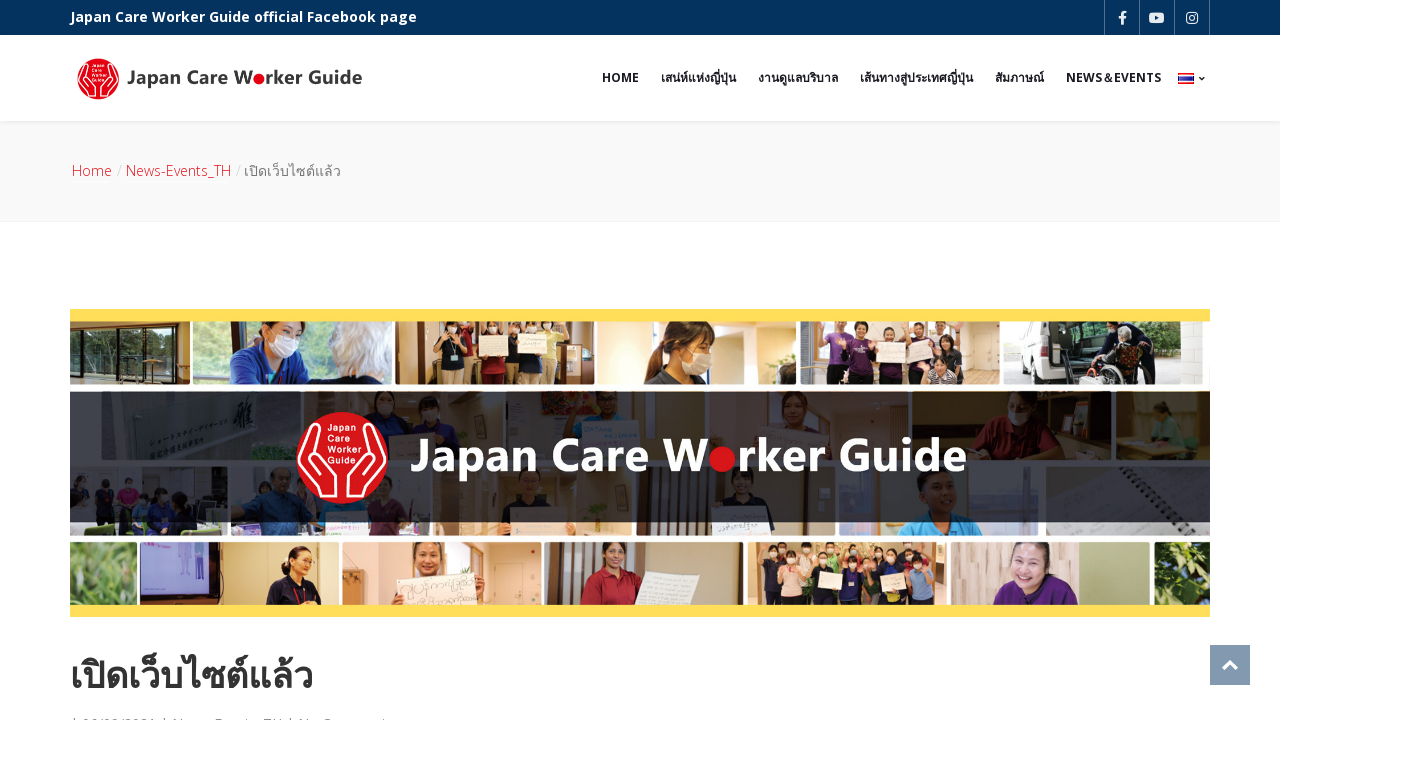

--- FILE ---
content_type: text/html; charset=UTF-8
request_url: https://japancwg.com/th/7504/
body_size: 24423
content:
<!DOCTYPE html>
<html dir="ltr" lang="th"
	prefix="og: https://ogp.me/ns#" >

<head>
    <meta charset="UTF-8">
    <meta name="viewport" content="width=device-width, initial-scale=1">
    <link rel="profile" href="http://gmpg.org/xfn/11">
    <link rel="pingback" href="https://japancwg.com/xmlrpc.php">
        <title>เปิดเว็บไซต์แล้ว | Japan Care Worker Guide</title>

		<!-- All in One SEO 4.2.0 -->
		<meta name="description" content="เว็บไซต์นี้ก่อตั้งและดำเนินการโดยสำนักงานบริหาร Japan Cเว็บไซต์นี้ก่อตั้งและดำเนินการโดยสำนักงานบริหาร Japan C" />
		<meta name="robots" content="max-image-preview:large" />
		<link rel="canonical" href="https://japancwg.com/th/7504/" />

		<!-- Global site tag (gtag.js) - Google Analytics -->
<script async src="https://www.googletagmanager.com/gtag/js?id=G-B6T6WJFBZZ"></script>
<script>
  window.dataLayer = window.dataLayer || [];
  function gtag(){dataLayer.push(arguments);}
  gtag('js', new Date());

  gtag('config', 'G-B6T6WJFBZZ');
</script>
		<meta property="og:locale" content="th_TH" />
		<meta property="og:site_name" content="Japan Care Worker Guide | This website was established and is operated by the management office of the Japan Care Worker Guide as part of the Ministry of Health, Labour and Welfare’s 2021 program to promote the acceptance of foreign nursing care worker." />
		<meta property="og:type" content="article" />
		<meta property="og:title" content="เปิดเว็บไซต์แล้ว | Japan Care Worker Guide" />
		<meta property="og:description" content="เว็บไซต์นี้ก่อตั้งและดำเนินการโดยสำนักงานบริหาร Japan Cเว็บไซต์นี้ก่อตั้งและดำเนินการโดยสำนักงานบริหาร Japan C" />
		<meta property="og:url" content="https://japancwg.com/th/7504/" />
		<meta property="article:published_time" content="2021-09-06T01:44:31+00:00" />
		<meta property="article:modified_time" content="2021-09-06T01:44:31+00:00" />
		<meta name="twitter:card" content="summary" />
		<meta name="twitter:title" content="เปิดเว็บไซต์แล้ว | Japan Care Worker Guide" />
		<meta name="twitter:description" content="เว็บไซต์นี้ก่อตั้งและดำเนินการโดยสำนักงานบริหาร Japan Cเว็บไซต์นี้ก่อตั้งและดำเนินการโดยสำนักงานบริหาร Japan C" />
		<script type="application/ld+json" class="aioseo-schema">
			{"@context":"https:\/\/schema.org","@graph":[{"@type":"WebSite","@id":"https:\/\/japancwg.com\/#website","url":"https:\/\/japancwg.com\/","name":"Japan Care Worker Guide","description":"This website was established and is operated by the management office of the Japan Care Worker Guide as part of the Ministry of Health, Labour and Welfare\u2019s 2021 program to promote the acceptance of foreign nursing care worker.","inLanguage":"th","publisher":{"@id":"https:\/\/japancwg.com\/#organization"}},{"@type":"Organization","@id":"https:\/\/japancwg.com\/#organization","name":"Japan Care Worker Guide","url":"https:\/\/japancwg.com\/"},{"@type":"BreadcrumbList","@id":"https:\/\/japancwg.com\/th\/7504\/#breadcrumblist","itemListElement":[{"@type":"ListItem","@id":"https:\/\/japancwg.com\/#listItem","position":1,"item":{"@type":"WebPage","@id":"https:\/\/japancwg.com\/","name":"Home","description":"This website was established and is operated by the management office of the Japan Care Worker Guide as part of the Ministry of Health, Labour and Welfare\u2019s 2021 program to promote the acceptance of foreign nursing care worker.","url":"https:\/\/japancwg.com\/"},"nextItem":"https:\/\/japancwg.com\/th\/7504\/#listItem"},{"@type":"ListItem","@id":"https:\/\/japancwg.com\/th\/7504\/#listItem","position":2,"item":{"@type":"WebPage","@id":"https:\/\/japancwg.com\/th\/7504\/","name":"\u0e40\u0e1b\u0e34\u0e14\u0e40\u0e27\u0e47\u0e1a\u0e44\u0e0b\u0e15\u0e4c\u0e41\u0e25\u0e49\u0e27","description":"\u0e40\u0e27\u0e47\u0e1a\u0e44\u0e0b\u0e15\u0e4c\u0e19\u0e35\u0e49\u0e01\u0e48\u0e2d\u0e15\u0e31\u0e49\u0e07\u0e41\u0e25\u0e30\u0e14\u0e33\u0e40\u0e19\u0e34\u0e19\u0e01\u0e32\u0e23\u0e42\u0e14\u0e22\u0e2a\u0e33\u0e19\u0e31\u0e01\u0e07\u0e32\u0e19\u0e1a\u0e23\u0e34\u0e2b\u0e32\u0e23 Japan C\u0e40\u0e27\u0e47\u0e1a\u0e44\u0e0b\u0e15\u0e4c\u0e19\u0e35\u0e49\u0e01\u0e48\u0e2d\u0e15\u0e31\u0e49\u0e07\u0e41\u0e25\u0e30\u0e14\u0e33\u0e40\u0e19\u0e34\u0e19\u0e01\u0e32\u0e23\u0e42\u0e14\u0e22\u0e2a\u0e33\u0e19\u0e31\u0e01\u0e07\u0e32\u0e19\u0e1a\u0e23\u0e34\u0e2b\u0e32\u0e23 Japan C","url":"https:\/\/japancwg.com\/th\/7504\/"},"previousItem":"https:\/\/japancwg.com\/#listItem"}]},{"@type":"Person","@id":"https:\/\/japancwg.com\/th\/author\/jcwgeditorial-team\/#author","url":"https:\/\/japancwg.com\/th\/author\/jcwgeditorial-team\/","name":"JCWG Editorial Team","image":{"@type":"ImageObject","@id":"https:\/\/japancwg.com\/th\/7504\/#authorImage","url":"https:\/\/secure.gravatar.com\/avatar\/94dbe9367b5be4641d2d453d37841819?s=96&d=mm&r=g","width":96,"height":96,"caption":"JCWG Editorial Team"}},{"@type":"WebPage","@id":"https:\/\/japancwg.com\/th\/7504\/#webpage","url":"https:\/\/japancwg.com\/th\/7504\/","name":"\u0e40\u0e1b\u0e34\u0e14\u0e40\u0e27\u0e47\u0e1a\u0e44\u0e0b\u0e15\u0e4c\u0e41\u0e25\u0e49\u0e27 | Japan Care Worker Guide","description":"\u0e40\u0e27\u0e47\u0e1a\u0e44\u0e0b\u0e15\u0e4c\u0e19\u0e35\u0e49\u0e01\u0e48\u0e2d\u0e15\u0e31\u0e49\u0e07\u0e41\u0e25\u0e30\u0e14\u0e33\u0e40\u0e19\u0e34\u0e19\u0e01\u0e32\u0e23\u0e42\u0e14\u0e22\u0e2a\u0e33\u0e19\u0e31\u0e01\u0e07\u0e32\u0e19\u0e1a\u0e23\u0e34\u0e2b\u0e32\u0e23 Japan C\u0e40\u0e27\u0e47\u0e1a\u0e44\u0e0b\u0e15\u0e4c\u0e19\u0e35\u0e49\u0e01\u0e48\u0e2d\u0e15\u0e31\u0e49\u0e07\u0e41\u0e25\u0e30\u0e14\u0e33\u0e40\u0e19\u0e34\u0e19\u0e01\u0e32\u0e23\u0e42\u0e14\u0e22\u0e2a\u0e33\u0e19\u0e31\u0e01\u0e07\u0e32\u0e19\u0e1a\u0e23\u0e34\u0e2b\u0e32\u0e23 Japan C","inLanguage":"th","isPartOf":{"@id":"https:\/\/japancwg.com\/#website"},"breadcrumb":{"@id":"https:\/\/japancwg.com\/th\/7504\/#breadcrumblist"},"author":"https:\/\/japancwg.com\/th\/author\/jcwgeditorial-team\/#author","creator":"https:\/\/japancwg.com\/th\/author\/jcwgeditorial-team\/#author","image":{"@type":"ImageObject","@id":"https:\/\/japancwg.com\/#mainImage","url":"https:\/\/japancwg.com\/wp-content\/uploads\/2021\/08\/2000.540TOP.jpg","width":2000,"height":540},"primaryImageOfPage":{"@id":"https:\/\/japancwg.com\/th\/7504\/#mainImage"},"datePublished":"2021-09-06T01:44:31+02:00","dateModified":"2021-09-06T01:44:31+02:00"},{"@type":"Article","@id":"https:\/\/japancwg.com\/th\/7504\/#article","name":"\u0e40\u0e1b\u0e34\u0e14\u0e40\u0e27\u0e47\u0e1a\u0e44\u0e0b\u0e15\u0e4c\u0e41\u0e25\u0e49\u0e27 | Japan Care Worker Guide","description":"\u0e40\u0e27\u0e47\u0e1a\u0e44\u0e0b\u0e15\u0e4c\u0e19\u0e35\u0e49\u0e01\u0e48\u0e2d\u0e15\u0e31\u0e49\u0e07\u0e41\u0e25\u0e30\u0e14\u0e33\u0e40\u0e19\u0e34\u0e19\u0e01\u0e32\u0e23\u0e42\u0e14\u0e22\u0e2a\u0e33\u0e19\u0e31\u0e01\u0e07\u0e32\u0e19\u0e1a\u0e23\u0e34\u0e2b\u0e32\u0e23 Japan C\u0e40\u0e27\u0e47\u0e1a\u0e44\u0e0b\u0e15\u0e4c\u0e19\u0e35\u0e49\u0e01\u0e48\u0e2d\u0e15\u0e31\u0e49\u0e07\u0e41\u0e25\u0e30\u0e14\u0e33\u0e40\u0e19\u0e34\u0e19\u0e01\u0e32\u0e23\u0e42\u0e14\u0e22\u0e2a\u0e33\u0e19\u0e31\u0e01\u0e07\u0e32\u0e19\u0e1a\u0e23\u0e34\u0e2b\u0e32\u0e23 Japan C","inLanguage":"th","headline":"\u0e40\u0e1b\u0e34\u0e14\u0e40\u0e27\u0e47\u0e1a\u0e44\u0e0b\u0e15\u0e4c\u0e41\u0e25\u0e49\u0e27","author":{"@id":"https:\/\/japancwg.com\/th\/author\/jcwgeditorial-team\/#author"},"publisher":{"@id":"https:\/\/japancwg.com\/#organization"},"datePublished":"2021-09-06T01:44:31+02:00","dateModified":"2021-09-06T01:44:31+02:00","articleSection":"News-Events_TH, \u0e20\u0e32\u0e29\u0e32\u0e44\u0e17\u0e22, pll_5fac0b2dc5917","mainEntityOfPage":{"@id":"https:\/\/japancwg.com\/th\/7504\/#webpage"},"isPartOf":{"@id":"https:\/\/japancwg.com\/th\/7504\/#webpage"},"image":{"@type":"ImageObject","@id":"https:\/\/japancwg.com\/#articleImage","url":"https:\/\/japancwg.com\/wp-content\/uploads\/2021\/08\/2000.540TOP.jpg","width":2000,"height":540}}]}
		</script>
		<!-- All in One SEO -->

<link rel="alternate" href="https://japancwg.com/ja/7236/" hreflang="ja" />
<link rel="alternate" href="https://japancwg.com/1255/" hreflang="en" />
<link rel="alternate" href="https://japancwg.com/km/3408/" hreflang="km" />
<link rel="alternate" href="https://japancwg.com/ne/3417/" hreflang="ne" />
<link rel="alternate" href="https://japancwg.com/my/3423/" hreflang="my" />
<link rel="alternate" href="https://japancwg.com/mn/3429/" hreflang="mn" />
<link rel="alternate" href="https://japancwg.com/id/2227/" hreflang="id" />
<link rel="alternate" href="https://japancwg.com/th/7504/" hreflang="th" />
<link rel='dns-prefetch' href='//static.addtoany.com' />
<link rel='dns-prefetch' href='//fonts.googleapis.com' />
<link rel='dns-prefetch' href='//use.fontawesome.com' />
<link rel='preconnect' href='https://fonts.gstatic.com' crossorigin />
<link rel="alternate" type="application/rss+xml" title="Japan Care Worker Guide &raquo; ฟีด" href="https://japancwg.com/th/feed/" />
<link rel="alternate" type="application/rss+xml" title="Japan Care Worker Guide &raquo; ฟีดความเห็น" href="https://japancwg.com/th/comments/feed/" />
<script type="text/javascript">
/* <![CDATA[ */
window._wpemojiSettings = {"baseUrl":"https:\/\/s.w.org\/images\/core\/emoji\/15.0.3\/72x72\/","ext":".png","svgUrl":"https:\/\/s.w.org\/images\/core\/emoji\/15.0.3\/svg\/","svgExt":".svg","source":{"concatemoji":"https:\/\/japancwg.com\/wp-includes\/js\/wp-emoji-release.min.js?ver=6.6.4"}};
/*! This file is auto-generated */
!function(i,n){var o,s,e;function c(e){try{var t={supportTests:e,timestamp:(new Date).valueOf()};sessionStorage.setItem(o,JSON.stringify(t))}catch(e){}}function p(e,t,n){e.clearRect(0,0,e.canvas.width,e.canvas.height),e.fillText(t,0,0);var t=new Uint32Array(e.getImageData(0,0,e.canvas.width,e.canvas.height).data),r=(e.clearRect(0,0,e.canvas.width,e.canvas.height),e.fillText(n,0,0),new Uint32Array(e.getImageData(0,0,e.canvas.width,e.canvas.height).data));return t.every(function(e,t){return e===r[t]})}function u(e,t,n){switch(t){case"flag":return n(e,"\ud83c\udff3\ufe0f\u200d\u26a7\ufe0f","\ud83c\udff3\ufe0f\u200b\u26a7\ufe0f")?!1:!n(e,"\ud83c\uddfa\ud83c\uddf3","\ud83c\uddfa\u200b\ud83c\uddf3")&&!n(e,"\ud83c\udff4\udb40\udc67\udb40\udc62\udb40\udc65\udb40\udc6e\udb40\udc67\udb40\udc7f","\ud83c\udff4\u200b\udb40\udc67\u200b\udb40\udc62\u200b\udb40\udc65\u200b\udb40\udc6e\u200b\udb40\udc67\u200b\udb40\udc7f");case"emoji":return!n(e,"\ud83d\udc26\u200d\u2b1b","\ud83d\udc26\u200b\u2b1b")}return!1}function f(e,t,n){var r="undefined"!=typeof WorkerGlobalScope&&self instanceof WorkerGlobalScope?new OffscreenCanvas(300,150):i.createElement("canvas"),a=r.getContext("2d",{willReadFrequently:!0}),o=(a.textBaseline="top",a.font="600 32px Arial",{});return e.forEach(function(e){o[e]=t(a,e,n)}),o}function t(e){var t=i.createElement("script");t.src=e,t.defer=!0,i.head.appendChild(t)}"undefined"!=typeof Promise&&(o="wpEmojiSettingsSupports",s=["flag","emoji"],n.supports={everything:!0,everythingExceptFlag:!0},e=new Promise(function(e){i.addEventListener("DOMContentLoaded",e,{once:!0})}),new Promise(function(t){var n=function(){try{var e=JSON.parse(sessionStorage.getItem(o));if("object"==typeof e&&"number"==typeof e.timestamp&&(new Date).valueOf()<e.timestamp+604800&&"object"==typeof e.supportTests)return e.supportTests}catch(e){}return null}();if(!n){if("undefined"!=typeof Worker&&"undefined"!=typeof OffscreenCanvas&&"undefined"!=typeof URL&&URL.createObjectURL&&"undefined"!=typeof Blob)try{var e="postMessage("+f.toString()+"("+[JSON.stringify(s),u.toString(),p.toString()].join(",")+"));",r=new Blob([e],{type:"text/javascript"}),a=new Worker(URL.createObjectURL(r),{name:"wpTestEmojiSupports"});return void(a.onmessage=function(e){c(n=e.data),a.terminate(),t(n)})}catch(e){}c(n=f(s,u,p))}t(n)}).then(function(e){for(var t in e)n.supports[t]=e[t],n.supports.everything=n.supports.everything&&n.supports[t],"flag"!==t&&(n.supports.everythingExceptFlag=n.supports.everythingExceptFlag&&n.supports[t]);n.supports.everythingExceptFlag=n.supports.everythingExceptFlag&&!n.supports.flag,n.DOMReady=!1,n.readyCallback=function(){n.DOMReady=!0}}).then(function(){return e}).then(function(){var e;n.supports.everything||(n.readyCallback(),(e=n.source||{}).concatemoji?t(e.concatemoji):e.wpemoji&&e.twemoji&&(t(e.twemoji),t(e.wpemoji)))}))}((window,document),window._wpemojiSettings);
/* ]]> */
</script>
<link rel='stylesheet' id='js_composer_front-css' href='https://japancwg.com/wp-content/plugins/js_composer/assets/css/js_composer.min.css?ver=6.7.0' type='text/css' media='all' />
<link rel='stylesheet' id='sbi_styles-css' href='https://japancwg.com/wp-content/plugins/instagram-feed/css/sbi-styles.min.css?ver=6.6.1' type='text/css' media='all' />
<style id='wp-emoji-styles-inline-css' type='text/css'>

	img.wp-smiley, img.emoji {
		display: inline !important;
		border: none !important;
		box-shadow: none !important;
		height: 1em !important;
		width: 1em !important;
		margin: 0 0.07em !important;
		vertical-align: -0.1em !important;
		background: none !important;
		padding: 0 !important;
	}
</style>
<link rel='stylesheet' id='liquid-block-speech-css' href='https://japancwg.com/wp-content/plugins/liquid-speech-balloon/css/block.css?ver=6.6.4' type='text/css' media='all' />
<style id='classic-theme-styles-inline-css' type='text/css'>
/*! This file is auto-generated */
.wp-block-button__link{color:#fff;background-color:#32373c;border-radius:9999px;box-shadow:none;text-decoration:none;padding:calc(.667em + 2px) calc(1.333em + 2px);font-size:1.125em}.wp-block-file__button{background:#32373c;color:#fff;text-decoration:none}
</style>
<style id='global-styles-inline-css' type='text/css'>
:root{--wp--preset--aspect-ratio--square: 1;--wp--preset--aspect-ratio--4-3: 4/3;--wp--preset--aspect-ratio--3-4: 3/4;--wp--preset--aspect-ratio--3-2: 3/2;--wp--preset--aspect-ratio--2-3: 2/3;--wp--preset--aspect-ratio--16-9: 16/9;--wp--preset--aspect-ratio--9-16: 9/16;--wp--preset--color--black: #000000;--wp--preset--color--cyan-bluish-gray: #abb8c3;--wp--preset--color--white: #ffffff;--wp--preset--color--pale-pink: #f78da7;--wp--preset--color--vivid-red: #cf2e2e;--wp--preset--color--luminous-vivid-orange: #ff6900;--wp--preset--color--luminous-vivid-amber: #fcb900;--wp--preset--color--light-green-cyan: #7bdcb5;--wp--preset--color--vivid-green-cyan: #00d084;--wp--preset--color--pale-cyan-blue: #8ed1fc;--wp--preset--color--vivid-cyan-blue: #0693e3;--wp--preset--color--vivid-purple: #9b51e0;--wp--preset--gradient--vivid-cyan-blue-to-vivid-purple: linear-gradient(135deg,rgba(6,147,227,1) 0%,rgb(155,81,224) 100%);--wp--preset--gradient--light-green-cyan-to-vivid-green-cyan: linear-gradient(135deg,rgb(122,220,180) 0%,rgb(0,208,130) 100%);--wp--preset--gradient--luminous-vivid-amber-to-luminous-vivid-orange: linear-gradient(135deg,rgba(252,185,0,1) 0%,rgba(255,105,0,1) 100%);--wp--preset--gradient--luminous-vivid-orange-to-vivid-red: linear-gradient(135deg,rgba(255,105,0,1) 0%,rgb(207,46,46) 100%);--wp--preset--gradient--very-light-gray-to-cyan-bluish-gray: linear-gradient(135deg,rgb(238,238,238) 0%,rgb(169,184,195) 100%);--wp--preset--gradient--cool-to-warm-spectrum: linear-gradient(135deg,rgb(74,234,220) 0%,rgb(151,120,209) 20%,rgb(207,42,186) 40%,rgb(238,44,130) 60%,rgb(251,105,98) 80%,rgb(254,248,76) 100%);--wp--preset--gradient--blush-light-purple: linear-gradient(135deg,rgb(255,206,236) 0%,rgb(152,150,240) 100%);--wp--preset--gradient--blush-bordeaux: linear-gradient(135deg,rgb(254,205,165) 0%,rgb(254,45,45) 50%,rgb(107,0,62) 100%);--wp--preset--gradient--luminous-dusk: linear-gradient(135deg,rgb(255,203,112) 0%,rgb(199,81,192) 50%,rgb(65,88,208) 100%);--wp--preset--gradient--pale-ocean: linear-gradient(135deg,rgb(255,245,203) 0%,rgb(182,227,212) 50%,rgb(51,167,181) 100%);--wp--preset--gradient--electric-grass: linear-gradient(135deg,rgb(202,248,128) 0%,rgb(113,206,126) 100%);--wp--preset--gradient--midnight: linear-gradient(135deg,rgb(2,3,129) 0%,rgb(40,116,252) 100%);--wp--preset--font-size--small: 13px;--wp--preset--font-size--medium: 20px;--wp--preset--font-size--large: 36px;--wp--preset--font-size--x-large: 42px;--wp--preset--spacing--20: 0.44rem;--wp--preset--spacing--30: 0.67rem;--wp--preset--spacing--40: 1rem;--wp--preset--spacing--50: 1.5rem;--wp--preset--spacing--60: 2.25rem;--wp--preset--spacing--70: 3.38rem;--wp--preset--spacing--80: 5.06rem;--wp--preset--shadow--natural: 6px 6px 9px rgba(0, 0, 0, 0.2);--wp--preset--shadow--deep: 12px 12px 50px rgba(0, 0, 0, 0.4);--wp--preset--shadow--sharp: 6px 6px 0px rgba(0, 0, 0, 0.2);--wp--preset--shadow--outlined: 6px 6px 0px -3px rgba(255, 255, 255, 1), 6px 6px rgba(0, 0, 0, 1);--wp--preset--shadow--crisp: 6px 6px 0px rgba(0, 0, 0, 1);}:where(.is-layout-flex){gap: 0.5em;}:where(.is-layout-grid){gap: 0.5em;}body .is-layout-flex{display: flex;}.is-layout-flex{flex-wrap: wrap;align-items: center;}.is-layout-flex > :is(*, div){margin: 0;}body .is-layout-grid{display: grid;}.is-layout-grid > :is(*, div){margin: 0;}:where(.wp-block-columns.is-layout-flex){gap: 2em;}:where(.wp-block-columns.is-layout-grid){gap: 2em;}:where(.wp-block-post-template.is-layout-flex){gap: 1.25em;}:where(.wp-block-post-template.is-layout-grid){gap: 1.25em;}.has-black-color{color: var(--wp--preset--color--black) !important;}.has-cyan-bluish-gray-color{color: var(--wp--preset--color--cyan-bluish-gray) !important;}.has-white-color{color: var(--wp--preset--color--white) !important;}.has-pale-pink-color{color: var(--wp--preset--color--pale-pink) !important;}.has-vivid-red-color{color: var(--wp--preset--color--vivid-red) !important;}.has-luminous-vivid-orange-color{color: var(--wp--preset--color--luminous-vivid-orange) !important;}.has-luminous-vivid-amber-color{color: var(--wp--preset--color--luminous-vivid-amber) !important;}.has-light-green-cyan-color{color: var(--wp--preset--color--light-green-cyan) !important;}.has-vivid-green-cyan-color{color: var(--wp--preset--color--vivid-green-cyan) !important;}.has-pale-cyan-blue-color{color: var(--wp--preset--color--pale-cyan-blue) !important;}.has-vivid-cyan-blue-color{color: var(--wp--preset--color--vivid-cyan-blue) !important;}.has-vivid-purple-color{color: var(--wp--preset--color--vivid-purple) !important;}.has-black-background-color{background-color: var(--wp--preset--color--black) !important;}.has-cyan-bluish-gray-background-color{background-color: var(--wp--preset--color--cyan-bluish-gray) !important;}.has-white-background-color{background-color: var(--wp--preset--color--white) !important;}.has-pale-pink-background-color{background-color: var(--wp--preset--color--pale-pink) !important;}.has-vivid-red-background-color{background-color: var(--wp--preset--color--vivid-red) !important;}.has-luminous-vivid-orange-background-color{background-color: var(--wp--preset--color--luminous-vivid-orange) !important;}.has-luminous-vivid-amber-background-color{background-color: var(--wp--preset--color--luminous-vivid-amber) !important;}.has-light-green-cyan-background-color{background-color: var(--wp--preset--color--light-green-cyan) !important;}.has-vivid-green-cyan-background-color{background-color: var(--wp--preset--color--vivid-green-cyan) !important;}.has-pale-cyan-blue-background-color{background-color: var(--wp--preset--color--pale-cyan-blue) !important;}.has-vivid-cyan-blue-background-color{background-color: var(--wp--preset--color--vivid-cyan-blue) !important;}.has-vivid-purple-background-color{background-color: var(--wp--preset--color--vivid-purple) !important;}.has-black-border-color{border-color: var(--wp--preset--color--black) !important;}.has-cyan-bluish-gray-border-color{border-color: var(--wp--preset--color--cyan-bluish-gray) !important;}.has-white-border-color{border-color: var(--wp--preset--color--white) !important;}.has-pale-pink-border-color{border-color: var(--wp--preset--color--pale-pink) !important;}.has-vivid-red-border-color{border-color: var(--wp--preset--color--vivid-red) !important;}.has-luminous-vivid-orange-border-color{border-color: var(--wp--preset--color--luminous-vivid-orange) !important;}.has-luminous-vivid-amber-border-color{border-color: var(--wp--preset--color--luminous-vivid-amber) !important;}.has-light-green-cyan-border-color{border-color: var(--wp--preset--color--light-green-cyan) !important;}.has-vivid-green-cyan-border-color{border-color: var(--wp--preset--color--vivid-green-cyan) !important;}.has-pale-cyan-blue-border-color{border-color: var(--wp--preset--color--pale-cyan-blue) !important;}.has-vivid-cyan-blue-border-color{border-color: var(--wp--preset--color--vivid-cyan-blue) !important;}.has-vivid-purple-border-color{border-color: var(--wp--preset--color--vivid-purple) !important;}.has-vivid-cyan-blue-to-vivid-purple-gradient-background{background: var(--wp--preset--gradient--vivid-cyan-blue-to-vivid-purple) !important;}.has-light-green-cyan-to-vivid-green-cyan-gradient-background{background: var(--wp--preset--gradient--light-green-cyan-to-vivid-green-cyan) !important;}.has-luminous-vivid-amber-to-luminous-vivid-orange-gradient-background{background: var(--wp--preset--gradient--luminous-vivid-amber-to-luminous-vivid-orange) !important;}.has-luminous-vivid-orange-to-vivid-red-gradient-background{background: var(--wp--preset--gradient--luminous-vivid-orange-to-vivid-red) !important;}.has-very-light-gray-to-cyan-bluish-gray-gradient-background{background: var(--wp--preset--gradient--very-light-gray-to-cyan-bluish-gray) !important;}.has-cool-to-warm-spectrum-gradient-background{background: var(--wp--preset--gradient--cool-to-warm-spectrum) !important;}.has-blush-light-purple-gradient-background{background: var(--wp--preset--gradient--blush-light-purple) !important;}.has-blush-bordeaux-gradient-background{background: var(--wp--preset--gradient--blush-bordeaux) !important;}.has-luminous-dusk-gradient-background{background: var(--wp--preset--gradient--luminous-dusk) !important;}.has-pale-ocean-gradient-background{background: var(--wp--preset--gradient--pale-ocean) !important;}.has-electric-grass-gradient-background{background: var(--wp--preset--gradient--electric-grass) !important;}.has-midnight-gradient-background{background: var(--wp--preset--gradient--midnight) !important;}.has-small-font-size{font-size: var(--wp--preset--font-size--small) !important;}.has-medium-font-size{font-size: var(--wp--preset--font-size--medium) !important;}.has-large-font-size{font-size: var(--wp--preset--font-size--large) !important;}.has-x-large-font-size{font-size: var(--wp--preset--font-size--x-large) !important;}
:where(.wp-block-post-template.is-layout-flex){gap: 1.25em;}:where(.wp-block-post-template.is-layout-grid){gap: 1.25em;}
:where(.wp-block-columns.is-layout-flex){gap: 2em;}:where(.wp-block-columns.is-layout-grid){gap: 2em;}
:root :where(.wp-block-pullquote){font-size: 1.5em;line-height: 1.6;}
</style>
<link rel='stylesheet' id='style-shortcodes-inc-css' href='https://japancwg.com/wp-content/plugins/themeslr-framework/inc/shortcodes/shortcodes.css?ver=6.6.4' type='text/css' media='all' />
<link rel='stylesheet' id='lvca-accordion-css' href='https://japancwg.com/wp-content/plugins/addons-for-visual-composer/includes/addons/accordion/css/style.css?ver=1.3' type='text/css' media='all' />
<link rel='stylesheet' id='lvca-slick-css' href='https://japancwg.com/wp-content/plugins/addons-for-visual-composer/assets/css/slick.css?ver=1.3' type='text/css' media='all' />
<link rel='stylesheet' id='lvca-carousel-css' href='https://japancwg.com/wp-content/plugins/addons-for-visual-composer/includes/addons/carousel/css/style.css?ver=1.3' type='text/css' media='all' />
<link rel='stylesheet' id='lvca-clients-css' href='https://japancwg.com/wp-content/plugins/addons-for-visual-composer/includes/addons/clients/css/style.css?ver=1.3' type='text/css' media='all' />
<link rel='stylesheet' id='lvca-heading-css' href='https://japancwg.com/wp-content/plugins/addons-for-visual-composer/includes/addons/heading/css/style.css?ver=1.3' type='text/css' media='all' />
<link rel='stylesheet' id='lvca-odometers-css' href='https://japancwg.com/wp-content/plugins/addons-for-visual-composer/includes/addons/odometers/css/style.css?ver=1.3' type='text/css' media='all' />
<link rel='stylesheet' id='lvca-piecharts-css' href='https://japancwg.com/wp-content/plugins/addons-for-visual-composer/includes/addons/piecharts/css/style.css?ver=1.3' type='text/css' media='all' />
<link rel='stylesheet' id='lvca-portfolio-css' href='https://japancwg.com/wp-content/plugins/addons-for-visual-composer/includes/addons/portfolio/css/style.css?ver=1.3' type='text/css' media='all' />
<link rel='stylesheet' id='lvca-posts-carousel-css' href='https://japancwg.com/wp-content/plugins/addons-for-visual-composer/includes/addons/posts-carousel/css/style.css?ver=1.3' type='text/css' media='all' />
<link rel='stylesheet' id='lvca-pricing-table-css' href='https://japancwg.com/wp-content/plugins/addons-for-visual-composer/includes/addons/pricing-table/css/style.css?ver=1.3' type='text/css' media='all' />
<link rel='stylesheet' id='lvca-services-css' href='https://japancwg.com/wp-content/plugins/addons-for-visual-composer/includes/addons/services/css/style.css?ver=1.3' type='text/css' media='all' />
<link rel='stylesheet' id='lvca-stats-bar-css' href='https://japancwg.com/wp-content/plugins/addons-for-visual-composer/includes/addons/stats-bar/css/style.css?ver=1.3' type='text/css' media='all' />
<link rel='stylesheet' id='lvca-tabs-css' href='https://japancwg.com/wp-content/plugins/addons-for-visual-composer/includes/addons/tabs/css/style.css?ver=1.3' type='text/css' media='all' />
<link rel='stylesheet' id='lvca-team-members-css' href='https://japancwg.com/wp-content/plugins/addons-for-visual-composer/includes/addons/team/css/style.css?ver=1.3' type='text/css' media='all' />
<link rel='stylesheet' id='lvca-testimonials-css' href='https://japancwg.com/wp-content/plugins/addons-for-visual-composer/includes/addons/testimonials/css/style.css?ver=1.3' type='text/css' media='all' />
<link rel='stylesheet' id='lvca-flexslider-css' href='https://japancwg.com/wp-content/plugins/addons-for-visual-composer/assets/css/flexslider.css?ver=1.3' type='text/css' media='all' />
<link rel='stylesheet' id='lvca-testimonials-slider-css' href='https://japancwg.com/wp-content/plugins/addons-for-visual-composer/includes/addons/testimonials-slider/css/style.css?ver=1.3' type='text/css' media='all' />
<link rel='stylesheet' id='ez-icomoon-css' href='https://japancwg.com/wp-content/plugins/easy-table-of-contents/vendor/icomoon/style.min.css?ver=2.0.22' type='text/css' media='all' />
<link rel='stylesheet' id='ez-toc-css' href='https://japancwg.com/wp-content/plugins/easy-table-of-contents/assets/css/screen.min.css?ver=2.0.22' type='text/css' media='all' />
<style id='ez-toc-inline-css' type='text/css'>
div#ez-toc-container p.ez-toc-title {font-size: 120%;}div#ez-toc-container p.ez-toc-title {font-weight: 500;}div#ez-toc-container ul li {font-size: 95%;}div#ez-toc-container {background: #fff;border: 1px solid #ddd;width: 100%;}div#ez-toc-container p.ez-toc-title {color: #565656;}div#ez-toc-container ul.ez-toc-list a {color: #dd0b0b;}div#ez-toc-container ul.ez-toc-list a:hover {color: #dd6c6c;}div#ez-toc-container ul.ez-toc-list a:visited {color: #821a1a;}
</style>
<link rel='stylesheet' id='font-awesome-css' href='https://japancwg.com/wp-content/themes/politicalwp/css/font-awesome.min.css?ver=6.6.4' type='text/css' media='all' />
<link rel='stylesheet' id='politicalwp-responsive-css' href='https://japancwg.com/wp-content/themes/politicalwp/css/responsive.css?ver=6.6.4' type='text/css' media='all' />
<link rel='stylesheet' id='politicalwp-media-screens-css' href='https://japancwg.com/wp-content/themes/politicalwp/css/media-screens.css?ver=6.6.4' type='text/css' media='all' />
<link rel='stylesheet' id='owl-carousel-css' href='https://japancwg.com/wp-content/themes/politicalwp/css/owl.carousel.css?ver=6.6.4' type='text/css' media='all' />
<link rel='stylesheet' id='owl-theme-css' href='https://japancwg.com/wp-content/themes/politicalwp/css/owl.theme.css?ver=6.6.4' type='text/css' media='all' />
<link rel='stylesheet' id='animate-css' href='https://japancwg.com/wp-content/themes/politicalwp/css/animate.css?ver=6.6.4' type='text/css' media='all' />
<link rel='stylesheet' id='politicalwp-css-header-style-css' href='https://japancwg.com/wp-content/themes/politicalwp/css/styles-headers.css?ver=6.6.4' type='text/css' media='all' />
<link rel='stylesheet' id='politicalwp-css-footer-style-css' href='https://japancwg.com/wp-content/themes/politicalwp/css/styles-footer.css?ver=6.6.4' type='text/css' media='all' />
<link rel='stylesheet' id='politicalwp-css-style-css' href='https://japancwg.com/wp-content/themes/politicalwp/css/styles.css?ver=6.6.4' type='text/css' media='all' />
<link rel='stylesheet' id='politicalwp-style-css' href='https://japancwg.com/wp-content/themes/jp-care/style.css?ver=6.6.4' type='text/css' media='all' />
<link rel='stylesheet' id='sidebarEffects-css' href='https://japancwg.com/wp-content/themes/politicalwp/css/sidebarEffects.css?ver=6.6.4' type='text/css' media='all' />
<link rel='stylesheet' id='loaders-css' href='https://japancwg.com/wp-content/themes/politicalwp/css/loaders.css?ver=6.6.4' type='text/css' media='all' />
<link rel='stylesheet' id='simple-line-icons-css' href='https://japancwg.com/wp-content/themes/politicalwp/css/simple-line-icons.css?ver=6.6.4' type='text/css' media='all' />
<link rel='stylesheet' id='politicalwp-child-style-css' href='https://japancwg.com/wp-content/themes/jp-care/style.css?ver=6.6.4' type='text/css' media='all' />
<link rel='stylesheet' id='politicalwp-gutenberg-frontend-css' href='https://japancwg.com/wp-content/themes/politicalwp/css/gutenberg-frontend.css?ver=6.6.4' type='text/css' media='all' />
<link rel='stylesheet' id='politicalwp-fonts-css' href='//fonts.googleapis.com/css?family=Arvo%3Aregular%2Citalic%2C700%2C700italic%2Clatin%7COpen+Sans%3A300%2C300italic%2Cregular%2Citalic%2C600%2C600italic%2C700%2C700italic%2C800%2C800italic%2Cvietnamese%2Cgreek%2Clatin-ext%2Cgreek-ext%2Ccyrillic-ext%2Clatin%2Ccyrillic&#038;ver=1.0.0' type='text/css' media='all' />
<link rel='stylesheet' id='politicalwp-custom-style-css' href='https://japancwg.com/wp-content/themes/politicalwp/css/custom-editor-style.css?ver=6.6.4' type='text/css' media='all' />
<style id='politicalwp-custom-style-inline-css' type='text/css'>
#header{margin: 0 auto;}footer {overflow: hidden;}.is_header_semitransparent .navbar-default {background: rgba(, , , ) none repeat scroll 0 0;}.is_header_semitransparent .sticky-wrapper.is-sticky .navbar-default {background: rgba(, , , ) none repeat scroll 0 0;}.back-to-top {background: #053360 url(https://japancwg.com/wp-content/themes/politicalwp/images/svg/back-to-top-arrow.svg) no-repeat center center;height: 40px;width: 40px;}.breadcrumb a::after {content: "/";}.logo img,.navbar-header .logo img {max-width: 300px;}::selection{color: #FFFFFF;background: #E3111A;}::-moz-selection { /* Code for Firefox */color: #FFFFFF;background: #E3111A;}a{color: #e3111a;}a:focus,a:visited,a:hover{color: #c70e16;}/*------------------------------------------------------------------COLOR------------------------------------------------------------------*/.wpcf7-form .wpcf7-form-control::-webkit-input-placeholder { color: #E3111A;}.wpcf7-form .wpcf7-form-control:-moz-placeholder { /* Firefox 18- */ color: #E3111A;}.wpcf7-form .wpcf7-form-control::-moz-placeholder {/* Firefox 19+ */ color: #E3111A;}.wpcf7-form .wpcf7-form-control:-ms-input-placeholder { color: #E3111A;}a, a:hover, a:focus,span.amount,.widget_popular_recent_tabs .nav-tabs li.active a,.widget_product_categories .cat-item:hover,.widget_product_categories .cat-item a:hover,.widget_archive li:hover,.widget_archive li a:hover,.widget_categories .cat-item:hover,.widget_categories li a:hover,.pricing-table.recomended .button.solid-button, .pricing-table .table-content:hover .button.solid-button,.pricing-table.Recommended .button.solid-button, .pricing-table.recommended .button.solid-button, #sync2 .owl-item.synced .post_slider_title,#sync2 .owl-item:hover .post_slider_title,#sync2 .owl-item:active .post_slider_title,.pricing-table.recomended .button.solid-button, .pricing-table .table-content:hover .button.solid-button,.testimonial-author,.testimonials-container blockquote::before,.testimonials-container blockquote::after,.post-author > a,h2 span,label.error,.author-name,.comment_body .author_name,.prev-next-post a:hover,.prev-text,.wpb_button.btn-filled:hover,.next-text,.social ul li a:hover i,.wpcf7-form span.wpcf7-not-valid-tip,.text-dark .statistics .stats-head *,.wpb_button.btn-filled,footer ul.menu li.menu-item a:hover,.widget_meta a:hover,.widget_pages a:hover,footer .widget_nav_menu li::before,.sidebar-content .widget_nav_menu li::before,.widget_pages li::before,.widget_meta li::before,.comment-author-link a:hover,.widget_archive li::before,.widget_categories .cat-item::before,.recentcomments::before, .widget_recent_entries li::before,.list-view .post-details .post-excerpt .more-link,.simple_sermon_content_top h4,.widget_recent_entries_with_thumbnail li:hover a,.widget_recent_entries li a:hover,.politicalwp-single-post-meta .politicalwp-meta-post-comments a:hover,.wpcf7-form .wpcf7-select, .wpcf7-form input.wpcf7-form-control, .wpcf7-form textarea.wpcf7-form-control,.list-view .post-details .post-category-comment-date i,.list-view .post-details .post-category-comment-date a,#navbar .mt-icon-list-item:hover,#navbar .menu-item:hover .sub-menu .mt-icon-list-item .mt-icon-list-text.list-view .post-details .post-name a,.politicalwp-single-post-meta .politicalwp-meta-post-author a,.sidebar-content .widget_nav_menu li a:hover{color: #E3111A; /*Color: Main blue*/}#navbar .menu-item:hover .sub-menu .mt-icon-list-item:hover .mt-icon-list-icon-holder-inner i,#navbar .menu-item:hover .sub-menu .mt-icon-list-item:hover .mt-icon-list-text{color: #E3111A !important; /*Color: Main blue*/}/*------------------------------------------------------------------BACKGROUND + BACKGROUND-COLOR------------------------------------------------------------------*/.tagcloud > a:hover,.theme-icon-search,.wpb_button::after,.rotate45,.latest-posts .post-date-day,.latest-posts h3, .latest-tweets h3, .latest-videos h3,.button.solid-button, button.vc_btn,.pricing-table.recomended .table-content, .pricing-table .table-content:hover,.pricing-table.Recommended .table-content, .pricing-table.recommended .table-content, .pricing-table.recomended .table-content, .pricing-table .table-content:hover,.block-triangle,.owl-theme .owl-controls .owl-page span,body .vc_btn.vc_btn-blue, body a.vc_btn.vc_btn-blue, body button.vc_btn.vc_btn-blue,.pagination .page-numbers.current,.pagination .page-numbers:hover,#subscribe > button[type='submit'],.social-sharer > li:hover,.prev-next-post a:hover .rotate45,.masonry_banner.default-skin,.form-submit input,.member-header::before, .member-header::after,.member-footer .social::before, .member-footer .social::after,.subscribe > button[type='submit'],.no-results input[type='submit'],h3#reply-title::after,.newspaper-info,.categories_shortcode .owl-controls .owl-buttons i:hover,.widget-title:after,h2.heading-bottom:after,.wpb_content_element .wpb_accordion_wrapper .wpb_accordion_header.ui-state-active,#primary .main-content ul li:not(.rotate45)::before,.wpcf7-form .wpcf7-submit,ul.ecs-event-list li span,#contact_form2 .solid-button.button,.details-container > div.details-item .amount, .details-container > div.details-item ins,.theme-search .search-submit,.pricing-table.recommended .table-content .title-pricing,.pricing-table .table-content:hover .title-pricing,.pricing-table.recommended .button.solid-button,#navbar ul.sub-menu li a:hover,.post-category-date a[rel="tag"],.is_sticky,.fixed-sidebar-menu h3#reply-title::before,.fixed-sidebar-menu h2.heading-bottom::before,.fixed-sidebar-menu .widget-title::before,.sidebar-content h3#reply-title::before,.sidebar-content h2.heading-bottom::before,.sidebar-content .widget-title::before,.owl-theme.mt_clients_slider .owl-controls .owl-buttons div,.single .label-info.edit-t:hover,.read-more-overlay .icon-link,.woocommerce span.onsale, .woocommerce ul.products li.product .onsale,.tribe-events-calendar td.tribe-events-present div[id*=tribe-events-daynum-], .tribe-events-calendar td.tribe-events-present div[id*=tribe-events-daynum-]>a,.list-view .post-details .post-excerpt .more-link,footer .footer-top .widget_wysija_cont .wysija-submit,.list-view .post-details .post-excerpt .more-link,.woocommerce #respond input#submit, .woocommerce a.button, .woocommerce div.product form.cart .button,.woocommerce button.button, .woocommerce input.button,.give-btn,.pricing-table .table-content:hover .button.solid-button,footer .footer-top .menu .menu-item a::before,.theme-pagination.pagination .page-numbers.current,.post-password-form input[type='submit'] {background: #E3111A;}.give-btn.give-default-level,.give-btn:hover,.woocommerce #respond input#submit:hover, .woocommerce div.product form.cart .button:hover,.woocommerce a.button:hover, .woocommerce button.button:hover, .woocommerce input.button:hover,#tribe-bar-form #tribe-bar-views+.tribe-bar-filters,.read-more-overlay .icon-link:hover,.fixed-search-overlay .fixed-search-inside,.mpc-mailchimp.mpc-submit--small input[type="submit"],.author-bio{background: #053360;}.mpc-mailchimp.mpc-submit--small input[type="submit"]:hover{background: #032443;}.theme-search.theme-search-open .theme-icon-search, .no-js .theme-search .theme-icon-search,.theme-icon-search:hover,.latest-posts .post-date-month,.button.solid-button:hover,body .vc_btn.vc_btn-blue:hover, body a.vc_btn.vc_btn-blue:hover, .post-category-date a[rel="tag"]:hover,.single-post-tags > a:hover,body button.vc_btn.vc_btn-blue:hover,#contact_form2 .solid-button.button:hover,.subscribe > button[type='submit']:hover,.no-results input[type='submit']:hover,ul.ecs-event-list li span:hover,.pricing-table.recommended .table-content .price_circle,.pricing-table .table-content:hover .price_circle,#modal-search-form .modal-content input.search-input,.wpcf7-form .wpcf7-submit:hover,.form-submit input:hover,.list-view .post-details .post-excerpt .more-link:hover,.pricing-table.recommended .button.solid-button:hover,.pricing-table .table-content:hover .button.solid-button:hover,footer .footer-top .widget_wysija_cont .wysija-submit:hover,.owl-theme.mt_clients_slider .owl-controls .owl-buttons div:hover,.fixed-search-inside .search-submit:hover,.slider_navigation .btn:hover,.post-password-form input[type='submit']:hover {background: #C70E16;}.tagcloud > a:hover{background: #C70E16 !important;}.flickr_badge_image a::after,.thumbnail-overlay,.portfolio-hover,.pastor-image-content .details-holder,.item-description .holder-top,.slider_navigation .btn,.read-more-overlay,blockquote::before {background: .95;}/*------------------------------------------------------------------BORDER-COLOR------------------------------------------------------------------*/.comment-form input, .comment-form textarea,.author-bio,blockquote,.widget_popular_recent_tabs .nav-tabs > li.active,body .left-border, body .right-border,body .member-header,body .member-footer .social,body .button[type='submit'],.navbar ul li ul.sub-menu,.wpb_content_element .wpb_tabs_nav li.ui-tabs-active,#contact-us .form-control:focus,.sale_banner_holder:hover,.testimonial-img,.wpcf7-form input:focus, input:focus, .widget_price_filter .ui-slider .ui-slider-handle,#navbar .menu-item.current_page_item > a,#navbar .menu-item:hover > a,.wpcf7-form textarea:focus,.navbar-default .navbar-toggle:hover, .header_search_form,.navbar-default .navbar-toggle{border-color: #E3111A; /*Color: Main blue */}
</style>
<link rel='stylesheet' id='font-awesome-official-css' href='https://use.fontawesome.com/releases/v5.15.1/css/all.css' type='text/css' media='all' integrity="sha384-vp86vTRFVJgpjF9jiIGPEEqYqlDwgyBgEF109VFjmqGmIY/Y4HV4d3Gp2irVfcrp" crossorigin="anonymous" />
<link rel='stylesheet' id='addtoany-css' href='https://japancwg.com/wp-content/plugins/add-to-any/addtoany.min.css?ver=1.16' type='text/css' media='all' />
<link rel='stylesheet' id='main-css' href='https://japancwg.com/wp-content/themes/jp-care/css/custom.css?ver=6.6.4' type='text/css' media='all' />
<link rel='stylesheet' id='lvca-frontend-styles-css' href='https://japancwg.com/wp-content/plugins/addons-for-visual-composer/assets/css/lvca-frontend.css?ver=1.3' type='text/css' media='all' />
<link rel='stylesheet' id='lvca-icomoon-styles-css' href='https://japancwg.com/wp-content/plugins/addons-for-visual-composer/assets/css/icomoon.css?ver=1.3' type='text/css' media='all' />
<link rel="preload" as="style" href="https://fonts.googleapis.com/css?family=Open%20Sans%7CArvo&#038;display=swap&#038;ver=1651830974" /><link rel="stylesheet" href="https://fonts.googleapis.com/css?family=Open%20Sans%7CArvo&#038;display=swap&#038;ver=1651830974" media="print" onload="this.media='all'"><noscript><link rel="stylesheet" href="https://fonts.googleapis.com/css?family=Open%20Sans%7CArvo&#038;display=swap&#038;ver=1651830974" /></noscript><link rel='stylesheet' id='font-awesome-official-v4shim-css' href='https://use.fontawesome.com/releases/v5.15.1/css/v4-shims.css' type='text/css' media='all' integrity="sha384-WCuYjm/u5NsK4s/NfnJeHuMj6zzN2HFyjhBu/SnZJj7eZ6+ds4zqIM3wYgL59Clf" crossorigin="anonymous" />
<style id='font-awesome-official-v4shim-inline-css' type='text/css'>
@font-face {
font-family: "FontAwesome";
font-display: block;
src: url("https://use.fontawesome.com/releases/v5.15.1/webfonts/fa-brands-400.eot"),
		url("https://use.fontawesome.com/releases/v5.15.1/webfonts/fa-brands-400.eot?#iefix") format("embedded-opentype"),
		url("https://use.fontawesome.com/releases/v5.15.1/webfonts/fa-brands-400.woff2") format("woff2"),
		url("https://use.fontawesome.com/releases/v5.15.1/webfonts/fa-brands-400.woff") format("woff"),
		url("https://use.fontawesome.com/releases/v5.15.1/webfonts/fa-brands-400.ttf") format("truetype"),
		url("https://use.fontawesome.com/releases/v5.15.1/webfonts/fa-brands-400.svg#fontawesome") format("svg");
}

@font-face {
font-family: "FontAwesome";
font-display: block;
src: url("https://use.fontawesome.com/releases/v5.15.1/webfonts/fa-solid-900.eot"),
		url("https://use.fontawesome.com/releases/v5.15.1/webfonts/fa-solid-900.eot?#iefix") format("embedded-opentype"),
		url("https://use.fontawesome.com/releases/v5.15.1/webfonts/fa-solid-900.woff2") format("woff2"),
		url("https://use.fontawesome.com/releases/v5.15.1/webfonts/fa-solid-900.woff") format("woff"),
		url("https://use.fontawesome.com/releases/v5.15.1/webfonts/fa-solid-900.ttf") format("truetype"),
		url("https://use.fontawesome.com/releases/v5.15.1/webfonts/fa-solid-900.svg#fontawesome") format("svg");
}

@font-face {
font-family: "FontAwesome";
font-display: block;
src: url("https://use.fontawesome.com/releases/v5.15.1/webfonts/fa-regular-400.eot"),
		url("https://use.fontawesome.com/releases/v5.15.1/webfonts/fa-regular-400.eot?#iefix") format("embedded-opentype"),
		url("https://use.fontawesome.com/releases/v5.15.1/webfonts/fa-regular-400.woff2") format("woff2"),
		url("https://use.fontawesome.com/releases/v5.15.1/webfonts/fa-regular-400.woff") format("woff"),
		url("https://use.fontawesome.com/releases/v5.15.1/webfonts/fa-regular-400.ttf") format("truetype"),
		url("https://use.fontawesome.com/releases/v5.15.1/webfonts/fa-regular-400.svg#fontawesome") format("svg");
unicode-range: U+F004-F005,U+F007,U+F017,U+F022,U+F024,U+F02E,U+F03E,U+F044,U+F057-F059,U+F06E,U+F070,U+F075,U+F07B-F07C,U+F080,U+F086,U+F089,U+F094,U+F09D,U+F0A0,U+F0A4-F0A7,U+F0C5,U+F0C7-F0C8,U+F0E0,U+F0EB,U+F0F3,U+F0F8,U+F0FE,U+F111,U+F118-F11A,U+F11C,U+F133,U+F144,U+F146,U+F14A,U+F14D-F14E,U+F150-F152,U+F15B-F15C,U+F164-F165,U+F185-F186,U+F191-F192,U+F1AD,U+F1C1-F1C9,U+F1CD,U+F1D8,U+F1E3,U+F1EA,U+F1F6,U+F1F9,U+F20A,U+F247-F249,U+F24D,U+F254-F25B,U+F25D,U+F267,U+F271-F274,U+F279,U+F28B,U+F28D,U+F2B5-F2B6,U+F2B9,U+F2BB,U+F2BD,U+F2C1-F2C2,U+F2D0,U+F2D2,U+F2DC,U+F2ED,U+F328,U+F358-F35B,U+F3A5,U+F3D1,U+F410,U+F4AD;
}
</style>
<script type="text/javascript" id="addtoany-core-js-before">
/* <![CDATA[ */
window.a2a_config=window.a2a_config||{};a2a_config.callbacks=[];a2a_config.overlays=[];a2a_config.templates={};a2a_localize = {
	Share: "Share",
	Save: "Save",
	Subscribe: "Subscribe",
	Email: "Email",
	Bookmark: "Bookmark",
	ShowAll: "Show all",
	ShowLess: "Show less",
	FindServices: "Find service(s)",
	FindAnyServiceToAddTo: "Instantly find any service to add to",
	PoweredBy: "Powered by",
	ShareViaEmail: "Share via email",
	SubscribeViaEmail: "Subscribe via email",
	BookmarkInYourBrowser: "Bookmark in your browser",
	BookmarkInstructions: "Press Ctrl+D or \u2318+D to bookmark this page",
	AddToYourFavorites: "Add to your favorites",
	SendFromWebOrProgram: "Send from any email address or email program",
	EmailProgram: "Email program",
	More: "More&#8230;",
	ThanksForSharing: "Thanks for sharing!",
	ThanksForFollowing: "Thanks for following!"
};
/* ]]> */
</script>
<script type="text/javascript" async src="https://static.addtoany.com/menu/page.js" id="addtoany-core-js"></script>
<script type="text/javascript" src="https://japancwg.com/wp-includes/js/jquery/jquery.min.js?ver=3.7.1" id="jquery-core-js"></script>
<script type="text/javascript" src="https://japancwg.com/wp-includes/js/jquery/jquery-migrate.min.js?ver=3.4.1" id="jquery-migrate-js"></script>
<script type="text/javascript" async src="https://japancwg.com/wp-content/plugins/add-to-any/addtoany.min.js?ver=1.1" id="addtoany-jquery-js"></script>
<script type="text/javascript" src="https://japancwg.com/wp-content/plugins/addons-for-visual-composer/includes/addons/accordion/js/accordion.min.js?ver=1.3" id="lvca-accordion-js"></script>
<script type="text/javascript" src="https://japancwg.com/wp-content/plugins/addons-for-visual-composer/assets/js/slick.min.js?ver=1.3" id="lvca-slick-carousel-js"></script>
<script type="text/javascript" src="https://japancwg.com/wp-content/plugins/addons-for-visual-composer/includes/addons/spacer/js/spacer.min.js?ver=1.3" id="lvca-spacer-js"></script>
<script type="text/javascript" src="https://japancwg.com/wp-content/plugins/addons-for-visual-composer/assets/js/jquery.waypoints.min.js?ver=1.3" id="lvca-waypoints-js"></script>
<script type="text/javascript" src="https://japancwg.com/wp-content/plugins/addons-for-visual-composer/assets/js/jquery.stats.min.js?ver=1.3" id="lvca-stats-js"></script>
<script type="text/javascript" src="https://japancwg.com/wp-content/plugins/addons-for-visual-composer/includes/addons/odometers/js/odometer.min.js?ver=1.3" id="lvca-odometers-js"></script>
<script type="text/javascript" src="https://japancwg.com/wp-content/plugins/addons-for-visual-composer/includes/addons/piecharts/js/piechart.min.js?ver=1.3" id="lvca-piecharts-js"></script>
<script type="text/javascript" src="https://japancwg.com/wp-content/plugins/addons-for-visual-composer/assets/js/isotope.pkgd.min.js?ver=1.3" id="lvca-isotope-js"></script>
<script type="text/javascript" src="https://japancwg.com/wp-content/plugins/addons-for-visual-composer/assets/js/imagesloaded.pkgd.min.js?ver=1.3" id="lvca-imagesloaded-js"></script>
<script type="text/javascript" src="https://japancwg.com/wp-content/plugins/addons-for-visual-composer/includes/addons/portfolio/js/portfolio.min.js?ver=1.3" id="lvca-portfolio-js"></script>
<script type="text/javascript" src="https://japancwg.com/wp-content/plugins/addons-for-visual-composer/includes/addons/posts-carousel/js/posts-carousel.min.js?ver=1.3" id="lvca-post-carousel-js"></script>
<script type="text/javascript" src="https://japancwg.com/wp-content/plugins/addons-for-visual-composer/includes/addons/stats-bar/js/stats-bar.min.js?ver=1.3" id="lvca-stats-bar-js"></script>
<script type="text/javascript" src="https://japancwg.com/wp-content/plugins/addons-for-visual-composer/includes/addons/tabs/js/tabs.min.js?ver=1.3" id="lvca-tabs-js"></script>
<script type="text/javascript" src="https://japancwg.com/wp-content/plugins/addons-for-visual-composer/assets/js/jquery.flexslider.min.js?ver=1.3" id="lvca-flexslider-js"></script>
<script type="text/javascript" src="https://japancwg.com/wp-content/plugins/addons-for-visual-composer/includes/addons/testimonials-slider/js/testimonials.min.js?ver=1.3" id="lvca-testimonials-slider-js"></script>
<link rel="https://api.w.org/" href="https://japancwg.com/wp-json/" /><link rel="alternate" title="JSON" type="application/json" href="https://japancwg.com/wp-json/wp/v2/posts/7504" /><link rel="EditURI" type="application/rsd+xml" title="RSD" href="https://japancwg.com/xmlrpc.php?rsd" />
<meta name="generator" content="WordPress 6.6.4" />
<link rel='shortlink' href='https://japancwg.com/?p=7504' />
<link rel="alternate" title="oEmbed (JSON)" type="application/json+oembed" href="https://japancwg.com/wp-json/oembed/1.0/embed?url=https%3A%2F%2Fjapancwg.com%2Fth%2F7504%2F" />
<link rel="alternate" title="oEmbed (XML)" type="text/xml+oembed" href="https://japancwg.com/wp-json/oembed/1.0/embed?url=https%3A%2F%2Fjapancwg.com%2Fth%2F7504%2F&#038;format=xml" />
<meta name="generator" content="Redux 4.4.18" /><style type="text/css">.liquid-speech-balloon-01 .liquid-speech-balloon-avatar { background-image: url("https://japancwg.com/wp-content/uploads/2022/03/home-Ambassador_10-Thu-Hoai.png"); } .liquid-speech-balloon-02 .liquid-speech-balloon-avatar { background-image: url("https://japancwg.com/wp-content/uploads/2022/05/273317061_471249054718346_6264967901236111104_n.jpg"); } .liquid-speech-balloon-03 .liquid-speech-balloon-avatar { background-image: url("https://japancwg.com/wp-content/uploads/2022/03/home-Ambassador_1-Komang.jpg"); } .liquid-speech-balloon-04 .liquid-speech-balloon-avatar { background-image: url("https://japancwg.com/wp-content/uploads/2022/03/home-Ambassador_2-T-Linh.png"); } .liquid-speech-balloon-05 .liquid-speech-balloon-avatar { background-image: url("https://japancwg.com/wp-content/uploads/2022/03/home-Ambassador_10-Thu-Hoai.png"); } .liquid-speech-balloon-06 .liquid-speech-balloon-avatar { background-image: url("https://japancwg.com/wp-content/uploads/2022/03/home-Ambassador_3-Lovely-Estorgio2.jpg"); } .liquid-speech-balloon-07 .liquid-speech-balloon-avatar { background-image: url("https://japancwg.com/wp-content/uploads/2022/03/home-Ambassador_9-Marie-Moreno.jpg"); } .liquid-speech-balloon-08 .liquid-speech-balloon-avatar { background-image: url("https://japancwg.com/wp-content/uploads/2022/03/home-Ambassador_11-Moeurn-Srey2.jpg"); } .liquid-speech-balloon-09 .liquid-speech-balloon-avatar { background-image: url("https://japancwg.com/wp-content/uploads/2022/03/home-Ambassador_14-Ahmed.jpg"); } .liquid-speech-balloon-10 .liquid-speech-balloon-avatar { background-image: url("https://japancwg.com/wp-content/uploads/2022/03/home-Ambassador_13-Alam.jpg"); } .liquid-speech-balloon-11 .liquid-speech-balloon-avatar { background-image: url("https://japancwg.com/wp-content/uploads/2022/03/home-Ambassador_8-Ashini2.jpg"); } .liquid-speech-balloon-12 .liquid-speech-balloon-avatar { background-image: url("https://japancwg.com/wp-content/uploads/2022/03/home-Ambassador_4-Kauindya2.jpg"); } .liquid-speech-balloon-13 .liquid-speech-balloon-avatar { background-image: url("https://japancwg.com/wp-content/uploads/2022/03/home-Ambassador_5-Pornpanitta.jpg"); } .liquid-speech-balloon-14 .liquid-speech-balloon-avatar { background-image: url("https://japancwg.com/wp-content/uploads/2022/03/home-Ambassador_6-Ry-Sopheap2.jpg"); } .liquid-speech-balloon-15 .liquid-speech-balloon-avatar { background-image: url("https://japancwg.com/wp-content/uploads/2022/05/avatar_003.png"); } .liquid-speech-balloon-16 .liquid-speech-balloon-avatar { background-image: url("https://japancwg.com/wp-content/uploads/2022/05/avatar_006.png"); } .liquid-speech-balloon-17 .liquid-speech-balloon-avatar { background-image: url("https://japancwg.com/wp-content/uploads/2022/05/avatar_003.png"); } .liquid-speech-balloon-18 .liquid-speech-balloon-avatar { background-image: url("https://japancwg.com/wp-content/uploads/2022/05/avatar_003.png"); } .liquid-speech-balloon-19 .liquid-speech-balloon-avatar { background-image: url("https://japancwg.com/wp-content/uploads/2022/05/avatar_006.png"); } .liquid-speech-balloon-20 .liquid-speech-balloon-avatar { background-image: url("https://japancwg.com/wp-content/uploads/2022/05/avatar_003.png"); } .liquid-speech-balloon-21 .liquid-speech-balloon-avatar { background-image: url("https://japancwg.com/wp-content/uploads/2022/05/avatar_006.png"); } .liquid-speech-balloon-22 .liquid-speech-balloon-avatar { background-image: url("https://japancwg.com/wp-content/uploads/2022/05/avatar_003.png"); } .liquid-speech-balloon-23 .liquid-speech-balloon-avatar { background-image: url("https://japancwg.com/wp-content/uploads/2022/09/7_%E3%83%A1%E3%83%AA%E3%83%BC%E3%82%A2%E3%83%B3%E3%81%95%E3%82%93-300x300.jpg"); } .liquid-speech-balloon-24 .liquid-speech-balloon-avatar { background-image: url("https://japancwg.com/wp-content/uploads/2022/09/15_%E3%83%89%E3%83%B3%E3%81%95%E3%82%93-300x300.jpg"); } .liquid-speech-balloon-25 .liquid-speech-balloon-avatar { background-image: url("https://japancwg.com/wp-content/uploads/2022/09/14_%E3%83%86%E3%82%A3%E3%82%A8%E3%83%B3%E3%81%95%E3%82%93-300x300.jpg"); } .liquid-speech-balloon-26 .liquid-speech-balloon-avatar { background-image: url("https://japancwg.com/wp-content/uploads/2022/09/13_%E3%82%B8%E3%82%B8%E3%81%95%E3%82%93%E2%91%A0-300x300.jpg"); } .liquid-speech-balloon-27 .liquid-speech-balloon-avatar { background-image: url("https://japancwg.com/wp-content/uploads/2022/09/%E3%83%9B%E3%82%A2%E3%81%95%E3%82%93%E3%83%97%E3%83%AD%E3%83%95%E3%82%A3%E3%83%BC%E3%83%AB_web%E7%94%A8-300x300.jpg"); } .liquid-speech-balloon-28 .liquid-speech-balloon-avatar { background-image: url("https://japancwg.com/wp-content/uploads/2022/09/17_%E3%83%9B%E3%82%A4%E3%81%95%E3%82%93-300x300.jpg"); } .liquid-speech-balloon-29 .liquid-speech-balloon-avatar { background-image: url("https://japancwg.com/wp-content/uploads/2022/09/8_%E3%83%A2%E3%83%8B%E3%82%AB%E3%81%95%E3%82%93-300x300.jpg"); } .liquid-speech-balloon-30 .liquid-speech-balloon-avatar { background-image: url("https://japancwg.com/wp-content/uploads/2022/09/18_%E3%82%B9%E3%83%BC%E3%81%95%E3%82%93-300x300.jpg"); } .liquid-speech-balloon-31 .liquid-speech-balloon-avatar { background-image: url("https://japancwg.com/wp-content/uploads/2022/09/19_%E3%83%8B%E3%83%A5%E3%81%95%E3%82%93-300x300.jpg"); } .liquid-speech-balloon-32 .liquid-speech-balloon-avatar { background-image: url("https://japancwg.com/wp-content/uploads/2022/12/20_%E3%82%A2%E3%83%AA%E3%83%95%E3%83%AB%E3%81%95%E3%82%93-300x300.jpg"); } .liquid-speech-balloon-33 .liquid-speech-balloon-avatar { background-image: url("https://japancwg.com/wp-content/uploads/2024/01/ヴァンナーさん.jpg"); } .liquid-speech-balloon-34 .liquid-speech-balloon-avatar { background-image: url("https://japancwg.com/wp-content/uploads/2024/01/スレイインさん.jpg"); } .liquid-speech-balloon-35 .liquid-speech-balloon-avatar { background-image: url("https://japancwg.com/wp-content/uploads/2024/05/ガランさん.jpg"); } .liquid-speech-balloon-36 .liquid-speech-balloon-avatar { background-image: url("https://japancwg.com/wp-content/uploads/2024/10/グナさん.jpg"); } .liquid-speech-balloon-37 .liquid-speech-balloon-avatar { background-image: url("https://japancwg.com/wp-content/uploads/2024/10/山下さん.jpg"); } .liquid-speech-balloon-01 .liquid-speech-balloon-avatar::after { content: "Truc Nhu"; } .liquid-speech-balloon-02 .liquid-speech-balloon-avatar::after { content: "DIO"; } .liquid-speech-balloon-03 .liquid-speech-balloon-avatar::after { content: "AYU"; } .liquid-speech-balloon-04 .liquid-speech-balloon-avatar::after { content: "LINH"; } .liquid-speech-balloon-05 .liquid-speech-balloon-avatar::after { content: "HOAI"; } .liquid-speech-balloon-06 .liquid-speech-balloon-avatar::after { content: "LOVELY"; } .liquid-speech-balloon-07 .liquid-speech-balloon-avatar::after { content: "STELLA"; } .liquid-speech-balloon-08 .liquid-speech-balloon-avatar::after { content: "POV"; } .liquid-speech-balloon-09 .liquid-speech-balloon-avatar::after { content: "FAYSAL"; } .liquid-speech-balloon-10 .liquid-speech-balloon-avatar::after { content: "NUR"; } .liquid-speech-balloon-11 .liquid-speech-balloon-avatar::after { content: "ASHINI"; } .liquid-speech-balloon-12 .liquid-speech-balloon-avatar::after { content: "SITHUMINI"; } .liquid-speech-balloon-13 .liquid-speech-balloon-avatar::after { content: "PORNPANITTA"; } .liquid-speech-balloon-14 .liquid-speech-balloon-avatar::after { content: "RY"; } .liquid-speech-balloon-15 .liquid-speech-balloon-avatar::after { content: "MAR"; } .liquid-speech-balloon-16 .liquid-speech-balloon-avatar::after { content: "EI EI MON"; } .liquid-speech-balloon-17 .liquid-speech-balloon-avatar::after { content: "GHIMIRE"; } .liquid-speech-balloon-18 .liquid-speech-balloon-avatar::after { content: "ISHINKHOROL"; } .liquid-speech-balloon-19 .liquid-speech-balloon-avatar::after { content: "ARIUNGEREL"; } .liquid-speech-balloon-20 .liquid-speech-balloon-avatar::after { content: "Otgongerel"; } .liquid-speech-balloon-21 .liquid-speech-balloon-avatar::after { content: "Shürentsetseg"; } .liquid-speech-balloon-22 .liquid-speech-balloon-avatar::after { content: "Miarea"; } .liquid-speech-balloon-23 .liquid-speech-balloon-avatar::after { content: "MERIE ANN"; } .liquid-speech-balloon-24 .liquid-speech-balloon-avatar::after { content: "DONG"; } .liquid-speech-balloon-25 .liquid-speech-balloon-avatar::after { content: " NGUYEN THI Y THIEN"; } .liquid-speech-balloon-26 .liquid-speech-balloon-avatar::after { content: " KYI KAI KHAING"; } .liquid-speech-balloon-27 .liquid-speech-balloon-avatar::after { content: " NGUYEN THI HOA"; } .liquid-speech-balloon-28 .liquid-speech-balloon-avatar::after { content: "HOI"; } .liquid-speech-balloon-29 .liquid-speech-balloon-avatar::after { content: "MONIKA"; } .liquid-speech-balloon-30 .liquid-speech-balloon-avatar::after { content: "LA THI SU"; } .liquid-speech-balloon-31 .liquid-speech-balloon-avatar::after { content: "TRAN TRUC NHU"; } .liquid-speech-balloon-32 .liquid-speech-balloon-avatar::after { content: " HAQUE MD ARIFUL"; } .liquid-speech-balloon-33 .liquid-speech-balloon-avatar::after { content: "VANNA"; } .liquid-speech-balloon-34 .liquid-speech-balloon-avatar::after { content: "ANG SREYEANG"; } .liquid-speech-balloon-35 .liquid-speech-balloon-avatar::after { content: "GHALAN　DIPENDRA"; } .liquid-speech-balloon-36 .liquid-speech-balloon-avatar::after { content: "ILMU GUNNA"; } .liquid-speech-balloon-37 .liquid-speech-balloon-avatar::after { content: "Megumi Yamashita"; } </style>
<meta name="generator" content="Powered by WPBakery Page Builder - drag and drop page builder for WordPress."/>
<noscript><style>.lazyload[data-src]{display:none !important;}</style></noscript><style>.lazyload{background-image:none !important;}.lazyload:before{background-image:none !important;}</style><style type="text/css">.broken_link, a.broken_link {
	text-decoration: line-through;
}</style><meta name="generator" content="Powered by Slider Revolution 6.5.8 - responsive, Mobile-Friendly Slider Plugin for WordPress with comfortable drag and drop interface." />
<link rel="icon" href="https://japancwg.com/wp-content/uploads/2020/09/logo-3-85x85.png" sizes="32x32" />
<link rel="icon" href="https://japancwg.com/wp-content/uploads/2020/09/logo-3.png" sizes="192x192" />
<link rel="apple-touch-icon" href="https://japancwg.com/wp-content/uploads/2020/09/logo-3.png" />
<meta name="msapplication-TileImage" content="https://japancwg.com/wp-content/uploads/2020/09/logo-3.png" />
<script type="text/javascript">function setREVStartSize(e){
			//window.requestAnimationFrame(function() {				 
				window.RSIW = window.RSIW===undefined ? window.innerWidth : window.RSIW;	
				window.RSIH = window.RSIH===undefined ? window.innerHeight : window.RSIH;	
				try {								
					var pw = document.getElementById(e.c).parentNode.offsetWidth,
						newh;
					pw = pw===0 || isNaN(pw) ? window.RSIW : pw;
					e.tabw = e.tabw===undefined ? 0 : parseInt(e.tabw);
					e.thumbw = e.thumbw===undefined ? 0 : parseInt(e.thumbw);
					e.tabh = e.tabh===undefined ? 0 : parseInt(e.tabh);
					e.thumbh = e.thumbh===undefined ? 0 : parseInt(e.thumbh);
					e.tabhide = e.tabhide===undefined ? 0 : parseInt(e.tabhide);
					e.thumbhide = e.thumbhide===undefined ? 0 : parseInt(e.thumbhide);
					e.mh = e.mh===undefined || e.mh=="" || e.mh==="auto" ? 0 : parseInt(e.mh,0);		
					if(e.layout==="fullscreen" || e.l==="fullscreen") 						
						newh = Math.max(e.mh,window.RSIH);					
					else{					
						e.gw = Array.isArray(e.gw) ? e.gw : [e.gw];
						for (var i in e.rl) if (e.gw[i]===undefined || e.gw[i]===0) e.gw[i] = e.gw[i-1];					
						e.gh = e.el===undefined || e.el==="" || (Array.isArray(e.el) && e.el.length==0)? e.gh : e.el;
						e.gh = Array.isArray(e.gh) ? e.gh : [e.gh];
						for (var i in e.rl) if (e.gh[i]===undefined || e.gh[i]===0) e.gh[i] = e.gh[i-1];
											
						var nl = new Array(e.rl.length),
							ix = 0,						
							sl;					
						e.tabw = e.tabhide>=pw ? 0 : e.tabw;
						e.thumbw = e.thumbhide>=pw ? 0 : e.thumbw;
						e.tabh = e.tabhide>=pw ? 0 : e.tabh;
						e.thumbh = e.thumbhide>=pw ? 0 : e.thumbh;					
						for (var i in e.rl) nl[i] = e.rl[i]<window.RSIW ? 0 : e.rl[i];
						sl = nl[0];									
						for (var i in nl) if (sl>nl[i] && nl[i]>0) { sl = nl[i]; ix=i;}															
						var m = pw>(e.gw[ix]+e.tabw+e.thumbw) ? 1 : (pw-(e.tabw+e.thumbw)) / (e.gw[ix]);					
						newh =  (e.gh[ix] * m) + (e.tabh + e.thumbh);
					}
					var el = document.getElementById(e.c);
					if (el!==null && el) el.style.height = newh+"px";					
					el = document.getElementById(e.c+"_wrapper");
					if (el!==null && el) {
						el.style.height = newh+"px";
						el.style.display = "block";
					}
				} catch(e){
					console.log("Failure at Presize of Slider:" + e)
				}					   
			//});
		  };</script>
<style id="redux_demo-dynamic-css" title="dynamic-css" class="redux-options-output">body.layout_boxed{background-color:#E7E7E7;background-image:url('http://politicalwp.themeslr.com/wp-content/themes/politicalwp/images/boxed_pattern.png');}.fixed-sidebar-menu{background-color:rgba(26,27,34,0.95);}#navbar .menu-item > a,
                                .navbar-nav .search_products a,
                                .navbar-default .navbar-nav > li > a:hover, .navbar-default .navbar-nav > li > a:focus,
                                .navbar-default .navbar-nav > li > a{color:#1A1B22;}#navbar .menu-item.current_page_ancestor.current_page_parent > a, 
                                    #navbar .menu-item.current_page_item.current_page_parent > a, 
                                    #navbar .menu-item:hover > a{background:#E3111A;}#navbar .sub-menu, .navbar ul li ul.sub-menu{background-color:#FFFFFF;}#navbar ul.sub-menu li a{color:#1A1B22;}#navbar ul.sub-menu li a:hover{background-color:transparent;}#navbar ul.sub-menu li a:hover{color:#E3111A;}body{font-family:"Open Sans";}h1,h1 span{font-family:Arvo;font-size:36px;}h2{font-family:Arvo;font-size:30px;}h3{font-family:Arvo;font-size:24px;}h4{font-family:Arvo;font-size:18px;}h5{font-family:Arvo;font-size:14px;}h6{font-family:Arvo;font-size:12px;}input,textarea{font-family:"Open Sans";}input[type="submit"]{font-family:"Open Sans";}header .top-header{background-color:#053360;}header .top-header .left-side a{color:#FFFFFF;}.navbar-default{background-color:#fff;}header{color:#1A1B22;}footer .footer-top{background-color:#021426;background-repeat:no-repeat;background-position:center top;background-image:url('https://japancwg.com/wp-content/uploads/2022/03/footer-bg.jpg');background-size:cover;}footer .footer-top h1.widget-title, footer .footer-top h3.widget-title, footer .footer-top .widget-title{color:#ffffff;}.footer-row-1{padding-top:60px;padding-bottom:60px;}.footer-row-1{margin-top:0px;margin-bottom:0px;}.footer-row-1{border-top:0px solid #515b5e;border-bottom:0px solid #515b5e;border-left:0px solid #515b5e;border-right:0px solid #515b5e;}footer .footer{background-color:#1a1b22;}footer .footer h1.widget-title, footer .footer h3.widget-title, footer .footer .widget-title{color:#ffffff;}.single article .article-content p{font-family:"Open Sans";line-height:26px;color:#454646;font-size:16px;}</style><noscript><style> .wpb_animate_when_almost_visible { opacity: 1; }</style></noscript></head>

<body class="post-template-default single single-post postid-7504 single-format-standard          wpb-js-composer js-comp-ver-6.7.0 vc_responsive">
<script data-cfasync="false">var ewww_webp_supported=false;</script>

    
    

    
    <!-- PAGE #page -->
    <div id="page" class="hfeed site">
        <header class="header1">

      <!-- TOP HEADER -->
    <div class="top-header">
      <div class="container">
        <div class="row">

          <div class="col-md-6 col-sm-6 text-left left-side">
            <a target="_blank" href="https://www.facebook.com/japancwg">
                        <i class="icon-phone icons"></i> Phone: <label>Japan Care Worker Guide official Facebook page</label>
                      </a>          </div>

          <div class="col-md-6 col-sm-6 text-right right-side">
            <ul class="social-links"><li class="facebook"><a target="_blank" href="https://www.facebook.com/japancwg/"><i class="fa fa-facebook"></i></a></li><li class="youtube"><a target="_blank" href="https://www.youtube.com/channel/UCkYaJOlEX05Ni9Yu96Wr_ew"><i class="fa fa-youtube"></i></a></li><li class="instagram"><a target="_blank" href="https://www.instagram.com/japancareworkerguide/"><i class="fa fa-instagram"></i></a></li></ul>          </div>

        </div>
      </div>
    </div>
  
  <!-- BOTTOM BAR -->
  <nav class="navbar navbar-default" id="theme-main-head">
    <div class="container">
      <div class="row flex-center">

        <!-- LOGO -->
        <div class="navbar-header col-md-3">
          <button type="button" class="navbar-toggle collapsed" data-toggle="collapse" data-target="#navbar" aria-expanded="false" aria-controls="navbar">
              <span class="sr-only"></span>
              <span class="icon-bar"></span>
              <span class="icon-bar"></span>
              <span class="icon-bar"></span>
          </button>

                      <h1 class="logo">
                <a href="https://japancwg.com">
                    <img src="[data-uri]" alt="Japan Care Worker Guide" data-src="https://japancwg.com/wp-content/uploads/2022/03/logo.png" decoding="async" class="lazyload" /><noscript><img src="https://japancwg.com/wp-content/uploads/2022/03/logo.png" alt="Japan Care Worker Guide" data-eio="l" /></noscript>
                </a>
            </h1>
                  </div>

        <!-- NAV MENU -->
        <div id="navbar" class="navbar-collapse collapse col-md-9">
          <div class="header-nav-actions">

            


                  				            

            <!-- DONATIONS BUTTON -->
            

            	                        
          </div>


          <ul class="menu nav navbar-nav nav-effect nav-menu pull-right flex-center">
            <li id="menu-item-6785" class="menu-item menu-item-type-post_type menu-item-object-page menu-item-home menu-item-6785 "><a href="https://japancwg.com/th/home-th/">Home</a></li>
<li id="menu-item-6786" class="menu-item menu-item-type-post_type menu-item-object-page menu-item-6786 "><a href="https://japancwg.com/th/appealofjapan-th/">เสน่ห์แห่งญี่ปุ่น</a></li>
<li id="menu-item-6843" class="menu-item menu-item-type-post_type menu-item-object-page menu-item-6843 "><a href="https://japancwg.com/th/kaigo-th/">งานดูแลบริบาล</a></li>
<li id="menu-item-9849" class="menu-item menu-item-type-post_type menu-item-object-page menu-item-9849 "><a href="https://japancwg.com/th/roadmap-th/">เส้นทางสู่ประเทศญี่ปุ่น</a></li>
<li id="menu-item-9847" class="menu-item menu-item-type-post_type menu-item-object-page menu-item-9847 "><a href="https://japancwg.com/th/interview-th/">สัมภาษณ์</a></li>
<li id="menu-item-9848" class="menu-item menu-item-type-post_type menu-item-object-page menu-item-9848 "><a href="https://japancwg.com/th/news-events-th/">News＆Events</a></li>
<li id="menu-item-9697" class="pll-parent-menu-item menu-item menu-item-type-custom menu-item-object-custom menu-item-has-children menu-item-9697 "><a href="#pll_switcher"><img src="[data-uri]" alt="ภาษาไทย" width="16" height="11" style="width: 16px; height: 11px;" /><span style="margin-left:0.3em;">ภาษาไทย</span></a>
<ul class="sub-menu">
	<li id="menu-item-9697-ja" class="lang-item lang-item-7 lang-item-ja lang-item-first menu-item menu-item-type-custom menu-item-object-custom menu-item-9697-ja "><a href="https://japancwg.com/ja/7236/" hreflang="ja" lang="ja"><img src="[data-uri]" alt="日本語" width="16" height="11" style="width: 16px; height: 11px;" /><span style="margin-left:0.3em;">日本語</span></a></li>
	<li id="menu-item-9697-en" class="lang-item lang-item-11 lang-item-en menu-item menu-item-type-custom menu-item-object-custom menu-item-9697-en "><a href="https://japancwg.com/1255/" hreflang="en-US" lang="en-US"><img src="[data-uri]" alt="English" width="16" height="11" style="width: 16px; height: 11px;" /><span style="margin-left:0.3em;">English</span></a></li>
	<li id="menu-item-9697-km" class="lang-item lang-item-120 lang-item-km menu-item menu-item-type-custom menu-item-object-custom menu-item-9697-km "><a href="https://japancwg.com/km/3408/" hreflang="km" lang="km"><img src="[data-uri]" alt="ភាសាខ្មែរ" width="16" height="11" style="width: 16px; height: 11px;" /><span style="margin-left:0.3em;">ភាសាខ្មែរ</span></a></li>
	<li id="menu-item-9697-ne" class="lang-item lang-item-125 lang-item-ne menu-item menu-item-type-custom menu-item-object-custom menu-item-9697-ne "><a href="https://japancwg.com/ne/3417/" hreflang="ne-NP" lang="ne-NP"><img src="[data-uri]" alt="नेपाली" width="9" height="11" style="width: 9px; height: 11px;" /><span style="margin-left:0.3em;">नेपाली</span></a></li>
	<li id="menu-item-9697-my" class="lang-item lang-item-128 lang-item-my menu-item menu-item-type-custom menu-item-object-custom menu-item-9697-my "><a href="https://japancwg.com/my/3423/" hreflang="my-MM" lang="my-MM"><img src="[data-uri]" alt="မြန်မာစာ" width="16" height="11" style="width: 16px; height: 11px;" /><span style="margin-left:0.3em;">မြန်မာစာ</span></a></li>
	<li id="menu-item-9697-mn" class="lang-item lang-item-133 lang-item-mn menu-item menu-item-type-custom menu-item-object-custom menu-item-9697-mn "><a href="https://japancwg.com/mn/3429/" hreflang="mn" lang="mn"><img src="[data-uri]" alt="Монгол хэл" width="16" height="11" style="width: 16px; height: 11px;" /><span style="margin-left:0.3em;">Монгол хэл</span></a></li>
	<li id="menu-item-9697-id" class="lang-item lang-item-26 lang-item-id menu-item menu-item-type-custom menu-item-object-custom menu-item-9697-id "><a href="https://japancwg.com/id/2227/" hreflang="id-ID" lang="id-ID"><img src="[data-uri]" alt="Bahasa Indonesia" width="16" height="11" style="width: 16px; height: 11px;" /><span style="margin-left:0.3em;">Bahasa Indonesia</span></a></li>
</ul>
</li>
          </ul>

        </div>
      </div>
    </div>
  </nav>
</header>
	<div id="primary" class="content-area">
		<main id="main" class="site-main">

		
			

<!-- HEADER TITLE BREADCRUBS SECTION -->
<div class="header-title-breadcrumb relative"><div class="header-title-breadcrumb-overlay text-left">
	                    <div class="container">
	                        <div class="header-group row">
	                            <div class="col-md-6"><ol class="breadcrumb text-left"><li><a href="https://japancwg.com/th/home-th/">Home</a></li> <li><a href="https://japancwg.com/th/category/news-events-th/">News-Events_TH</a> </li><li class="active">เปิดเว็บไซต์แล้ว</li></ol></div>
	                            <div class="col-md-6 right-side hidden">
	                                <ol class="breadcrumb text-right"><li><a href="https://japancwg.com/th/home-th/">Home</a></li> <li><a href="https://japancwg.com/th/category/news-events-th/">News-Events_TH</a> </li><li class="active">เปิดเว็บไซต์แล้ว</li></ol>                    
	                            </div>
	                        </div>
	                    </div>
	                </div></div><div class="clearfix"></div>
<article id="post-7504" class="post high-padding post-7504 type-post status-publish format-standard has-post-thumbnail hentry category-news-events-th">
  <div class="container">
    <div class="row">
      <div class="sidebar-content-wrap">

        <!-- POST CONTENT -->
        <div class="col-md-12 main-content">
          <!-- CONTENT -->
          <div class="article-content">

                                                                                                              <img src="[data-uri]" class="img-responsive single-post-featured-img lazyload" alt="เปิดเว็บไซต์แล้ว" data-src="https://japancwg.com/wp-content/uploads/2021/08/2000.540TOP.jpg" decoding="async" /><noscript><img src="https://japancwg.com/wp-content/uploads/2021/08/2000.540TOP.jpg" class="img-responsive single-post-featured-img" alt="เปิดเว็บไซต์แล้ว" data-eio="l" /></noscript>
                                                            

            <div class="politicalwp-meta-title">
              <!-- POST TITLE -->
              <h1>
                เปิดเว็บไซต์แล้ว              </h1>
              <!-- POST METAS -->
              <div class="politicalwp-single-post-meta">
                <span class="politicalwp-meta-post-author">
                  By                   <a href="https://japancwg.com/th/author/jcwgeditorial-team/">
                    JCWG Editorial Team                  </a>
                </span>
                <span class="politicalwp-meta-post-pipe">|</span>
                <span class="politicalwp-meta-post-date">
                  06/09/2021                </span>
                <span class="politicalwp-meta-post-pipe">|</span>
                <span class="politicalwp-meta-post-categories">
                  <a href="https://japancwg.com/th/category/news-events-th/" rel="tag">News-Events_TH</a>                </span>
                <span class="politicalwp-meta-post-pipe">|</span>
                <span class="politicalwp-meta-post-comments">
                  <a href="https://japancwg.com/th/7504/#respond">
                    No Comments                  </a>
                </span>
              </div>
              <!-- // POST METAS -->
            </div>


            <p><span data-sheets-value="{&quot;1&quot;:2,&quot;2&quot;:&quot;เว็บไซต์นี้ก่อตั้งและดำเนินการโดยสำนักงานบริหาร Japan Care Worker Guide ซึ่งเป็นส่วนหนึ่งของโครงการส่งเสริมการรับบุคคลากรต่างชาติด้านการดูแลบริบาลของกระทรวงสาธารณสุข แรงงานและสวัสดิการประจำปี 2020&quot;}" data-sheets-userformat="{&quot;2&quot;:12733,&quot;3&quot;:{&quot;1&quot;:0,&quot;3&quot;:1},&quot;5&quot;:{&quot;1&quot;:[{&quot;1&quot;:2,&quot;2&quot;:0,&quot;5&quot;:{&quot;1&quot;:2,&quot;2&quot;:0}},{&quot;1&quot;:0,&quot;2&quot;:0,&quot;3&quot;:3},{&quot;1&quot;:1,&quot;2&quot;:0,&quot;4&quot;:1}]},&quot;6&quot;:{&quot;1&quot;:[{&quot;1&quot;:2,&quot;2&quot;:0,&quot;5&quot;:{&quot;1&quot;:2,&quot;2&quot;:0}},{&quot;1&quot;:0,&quot;2&quot;:0,&quot;3&quot;:3},{&quot;1&quot;:1,&quot;2&quot;:0,&quot;4&quot;:1}]},&quot;7&quot;:{&quot;1&quot;:[{&quot;1&quot;:2,&quot;2&quot;:0,&quot;5&quot;:{&quot;1&quot;:2,&quot;2&quot;:0}},{&quot;1&quot;:0,&quot;2&quot;:0,&quot;3&quot;:3},{&quot;1&quot;:1,&quot;2&quot;:0,&quot;4&quot;:1}]},&quot;8&quot;:{&quot;1&quot;:[{&quot;1&quot;:2,&quot;2&quot;:0,&quot;5&quot;:{&quot;1&quot;:2,&quot;2&quot;:0}},{&quot;1&quot;:0,&quot;2&quot;:0,&quot;3&quot;:3},{&quot;1&quot;:1,&quot;2&quot;:0,&quot;4&quot;:1}]},&quot;10&quot;:1,&quot;11&quot;:4,&quot;15&quot;:&quot;Arial&quot;,&quot;16&quot;:10}">เว็บไซต์นี้ก่อตั้งและดำเนินการโดยสำนักงานบริหาร Japan Care Worker Guide ซึ่งเป็นส่วนหนึ่งของโครงการส่งเสริมการรับบุคคลากรต่างชาติด้านการดูแลบริบาลของกระทรวงสาธารณสุข แรงงานและสวัสดิการประจำปี 2021</span></p>
<p><span data-sheets-value="{&quot;1&quot;:2,&quot;2&quot;:&quot;หากคุณต้องการมาทำงานดูแลบริบาลที่ญี่ปุ่น เราจะช่วยแนะนำข้อมูลที่เป็นประโยชน์เกี่ยวกับระบบแรงงานทักษะเฉพาะทาง งานดูแลบริบาล การใช้ชีวิตที่ญี่ปุ่นและการเรียนภาษาญี่ปุ่นแบบเข้าใจได้ง่ายให้แก่คุณ&quot;}" data-sheets-userformat="{&quot;2&quot;:12733,&quot;3&quot;:{&quot;1&quot;:0,&quot;3&quot;:1},&quot;5&quot;:{&quot;1&quot;:[{&quot;1&quot;:2,&quot;2&quot;:0,&quot;5&quot;:{&quot;1&quot;:2,&quot;2&quot;:0}},{&quot;1&quot;:0,&quot;2&quot;:0,&quot;3&quot;:3},{&quot;1&quot;:1,&quot;2&quot;:0,&quot;4&quot;:1}]},&quot;6&quot;:{&quot;1&quot;:[{&quot;1&quot;:2,&quot;2&quot;:0,&quot;5&quot;:{&quot;1&quot;:2,&quot;2&quot;:0}},{&quot;1&quot;:0,&quot;2&quot;:0,&quot;3&quot;:3},{&quot;1&quot;:1,&quot;2&quot;:0,&quot;4&quot;:1}]},&quot;7&quot;:{&quot;1&quot;:[{&quot;1&quot;:2,&quot;2&quot;:0,&quot;5&quot;:{&quot;1&quot;:2,&quot;2&quot;:0}},{&quot;1&quot;:0,&quot;2&quot;:0,&quot;3&quot;:3},{&quot;1&quot;:1,&quot;2&quot;:0,&quot;4&quot;:1}]},&quot;8&quot;:{&quot;1&quot;:[{&quot;1&quot;:2,&quot;2&quot;:0,&quot;5&quot;:{&quot;1&quot;:2,&quot;2&quot;:0}},{&quot;1&quot;:0,&quot;2&quot;:0,&quot;3&quot;:3},{&quot;1&quot;:1,&quot;2&quot;:0,&quot;4&quot;:1}]},&quot;10&quot;:1,&quot;11&quot;:4,&quot;15&quot;:&quot;Arial&quot;,&quot;16&quot;:10}">หากคุณต้องการมาทำงานดูแลบริบาลที่ญี่ปุ่น เราจะช่วยแนะนำข้อมูลที่เป็นประโยชน์เกี่ยวกับระบบแรงงานทักษะเฉพาะทาง งานดูแลบริบาล การใช้ชีวิตที่ญี่ปุ่นและการเรียนภาษาญี่ปุ่นแบบเข้าใจได้ง่ายให้แก่คุณ</span></p>
            <p class="tocttl">Contents:</p>
            <div id="toc">
            </div>
            <div id="kaigocotents">
                            
              
              
              
              
                          </div>
            <div class="clearfix"></div>

                        <div class="clearfix"></div>

                        <div class="clearfix"></div>

            <!-- AUTHOR BIO -->
            

            <div class="clearfix"></div>

            <!-- COMMENTS -->
                      </div>
        </div>

                                                        
      </div>
    </div>
  </div>
</article>


<div class="row post-details-bottom">
  <div class="container">
    <div class="row">
      <div class="col-md-12">
        
          <div class="clearfix"></div>
          <div class="related-posts">
            
                          <h2 class="heading-bottom">Related Posts</h2>
              <div class="row">
                                  <div class="col-md-4 post">
                    <div class="related_blog_custom">
                                                                    <a href="https://japancwg.com/th/8274/" class="relative">
                                                      <img width="700" height="400" src="[data-uri]" class="img-responsive wp-post-image lazyload" alt="" decoding="async" fetchpriority="high"   data-src="https://japancwg.com/wp-content/uploads/2022/05/5-3-700x400.jpg" data-srcset="https://japancwg.com/wp-content/uploads/2022/05/5-3-700x400.jpg 700w, https://japancwg.com/wp-content/uploads/2022/05/5-3-160x90.jpg 160w" data-sizes="auto" /><noscript><img width="700" height="400" src="https://japancwg.com/wp-content/uploads/2022/05/5-3-700x400.jpg" class="img-responsive wp-post-image" alt="" decoding="async" fetchpriority="high" srcset="https://japancwg.com/wp-content/uploads/2022/05/5-3-700x400.jpg 700w, https://japancwg.com/wp-content/uploads/2022/05/5-3-160x90.jpg 160w" sizes="(max-width: 700px) 100vw, 700px" data-eio="l" /></noscript>                                                  </a>
                                            <div class="related_blog_details">
                        <h4 class="post-name"><a href="https://japancwg.com/th/8274/">ตัดสินใจที่จะถือในประเทศไทย!! งานสัมมนากับโครงการ Japan Care Worker Guide 2021</a></h4>
                        <div class="post-author">Posted by <a href="https://japancwg.com/th/author/jcwgeditorial-team/">JCWG Editorial Team</a> - 20 พ.ย.</div>
                      </div>
                    </div>
                  </div>

                                  <div class="col-md-4 post">
                    <div class="related_blog_custom">
                                                                    <a href="https://japancwg.com/th/7500/" class="relative">
                                                      <img width="508" height="400" src="[data-uri]" class="img-responsive wp-post-image lazyload" alt="" decoding="async"   data-src="https://japancwg.com/wp-content/uploads/2021/08/464138.jpg" data-srcset="https://japancwg.com/wp-content/uploads/2021/08/464138.jpg 1000w, https://japancwg.com/wp-content/uploads/2021/08/464138-300x236.jpg 300w, https://japancwg.com/wp-content/uploads/2021/08/464138-768x605.jpg 768w" data-sizes="auto" /><noscript><img width="508" height="400" src="https://japancwg.com/wp-content/uploads/2021/08/464138.jpg" class="img-responsive wp-post-image" alt="" decoding="async" srcset="https://japancwg.com/wp-content/uploads/2021/08/464138.jpg 1000w, https://japancwg.com/wp-content/uploads/2021/08/464138-300x236.jpg 300w, https://japancwg.com/wp-content/uploads/2021/08/464138-768x605.jpg 768w" sizes="(max-width: 508px) 100vw, 508px" data-eio="l" /></noscript>                                                  </a>
                                            <div class="related_blog_details">
                        <h4 class="post-name"><a href="https://japancwg.com/th/7500/">เปิดเพจเฟซบุ๊กแล้ว</a></h4>
                        <div class="post-author">Posted by <a href="https://japancwg.com/th/author/jcwgeditorial-team/">JCWG Editorial Team</a> - 6 ก.ย.</div>
                      </div>
                    </div>
                  </div>

                              </div>
                      </div>
                        </div>
    </div>
  </div>
</div>


		
		</main><!-- #main -->
	</div><!-- #primary -->


    <!-- FOOTER -->
    <footer>
                    <!-- FOOTER TOP -->
            <div class="row footer-top">
                <div class="container">
                <div class="row"><div class="col-md-12 footer-row-1"><div class="row"><div class="col-md-6 sidebar-1"><aside id="custom_html-10" class="widget_text widget vc_column_vc_container widget_custom_html"><div class="textwidget custom-html-widget"><h1 class="logo">
	<a href="#"><img src="[data-uri]" alt="" data-src="https://japancwg.com/wp-content/themes/jp-care/assets/images/logo-text_white.png" decoding="async" class="lazyload" /><noscript><img src="https://japancwg.com/wp-content/themes/jp-care/assets/images/logo-text_white.png" alt="" data-eio="l" /></noscript></a>
</h1>
<p>หากคุณต้องการมาทำงานดูแลบริบาลที่ญี่ปุ่น เราจะช่วยแนะนำข้อมูลที่เป็นประโยชน์เกี่ยวกับระบบแรงงานทักษะเฉพาะทาง งานดูแลบริบาล การใช้ชีวิตที่ญี่ปุ่นและการเรียนภาษาญี่ปุ่นแบบเข้าใจได้ง่ายให้แก่คุณ <br>
	<br />
เว็บไซต์นี้ก่อตั้งและดำเนินการโดยสำนักงานบริหาร Japan Care Worker Guide ซึ่งเป็นส่วนหนึ่งของโครงการส่งเสริมการรับบุคคลากรต่างชาติด้านการดูแลบริบาลของกระทรวงสาธารณสุข แรงงานและสวัสดิการประจำปี 2022</p>
<br /></div></aside><aside id="a2a_follow_widget-2" class="widget vc_column_vc_container widget_a2a_follow_widget"><div class="a2a_kit a2a_kit_size_36 a2a_follow addtoany_list"><a class="a2a_button_facebook" href="https://www.facebook.com/japancwg/" title="Facebook" rel="noopener" target="_blank"></a><a class="a2a_button_youtube_channel" href="https://www.youtube.com/channel/UCkYaJOlEX05Ni9Yu96Wr_ew" title="YouTube Channel" rel="noopener" target="_blank"></a></div></aside></div><div class="col-md-3 sidebar-2"><aside id="nav_menu-25" class="widget vc_column_vc_container widget_nav_menu"><div class="menu-footmenu-th-container"><ul id="menu-footmenu-th" class="menu"><li id="menu-item-6784" class="menu-item menu-item-type-post_type menu-item-object-page menu-item-6784 "><a href="https://japancwg.com/th/appealofjapan-th/">เสน่ห์แห่งญี่ปุ่น</a></li>
<li id="menu-item-6817" class="menu-item menu-item-type-post_type menu-item-object-page menu-item-6817 "><a href="https://japancwg.com/th/kaigo-th/">งานดูแลบริบาล</a></li>
<li id="menu-item-9852" class="menu-item menu-item-type-post_type menu-item-object-page menu-item-9852 "><a href="https://japancwg.com/th/roadmap-th/">เส้นทางสู่ประเทศญี่ปุ่น</a></li>
<li id="menu-item-9851" class="menu-item menu-item-type-post_type menu-item-object-page menu-item-9851 "><a href="https://japancwg.com/th/interview-th/">สัมภาษณ์</a></li>
<li id="menu-item-6841" class="menu-item menu-item-type-post_type menu-item-object-page menu-item-6841 "><a href="https://japancwg.com/th/system-th/">ระบบแรงงานทักษะเฉพาะทาง</a></li>
<li id="menu-item-6897" class="menu-item menu-item-type-post_type menu-item-object-page menu-item-6897 "><a href="https://japancwg.com/th/faq-th/">FAQ</a></li>
<li id="menu-item-9854" class="menu-item menu-item-type-post_type menu-item-object-page menu-item-9854 "><a target="_blank" rel="noopener" href="https://japancwg.com/links/">Links</a></li>
<li id="menu-item-9850" class="menu-item menu-item-type-custom menu-item-object-custom menu-item-9850 "><a target="_blank" rel="noopener" href="https://www.sp-ring.co.jp/privacy/?fbclid=IwAR3-6XklgmPRxUZ_JoRveCMou5FgpsD21dVBifHwaPNmm9ymlL04vUYmnek">Privacy Policy</a></li>
</ul></div></aside></div><div class="col-md-3 sidebar-3"><aside id="listcategorypostswidget-2" class="widget vc_column_vc_container widget_listcategorypostswidget"><h3 class="widget-title">News&#038;Events</h3><ul class="lcp_catlist" id="lcp_instance_listcategorypostswidget-2"><li><a href="https://japancwg.com/th/8274/">ตัดสินใจที่จะถือในประเทศไทย!! งานสัมมนากับโครงการ Japan Care Worker Guide 2021</a><a href="https://japancwg.com/th/8274/" title="ตัดสินใจที่จะถือในประเทศไทย!! งานสัมมนากับโครงการ Japan Care Worker Guide 2021"><img width="150" height="150" src="[data-uri]" class="lcp_thumbnail wp-post-image lazyload" alt="ตัดสินใจที่จะถือในประเทศไทย!! งานสัมมนากับโครงการ Japan Care Worker Guide 2021" decoding="async"   data-src="https://japancwg.com/wp-content/uploads/2022/05/5-3-150x150.jpg" data-srcset="https://japancwg.com/wp-content/uploads/2022/05/5-3-150x150.jpg 150w, https://japancwg.com/wp-content/uploads/2022/05/5-3-70x70.jpg 70w, https://japancwg.com/wp-content/uploads/2022/05/5-3-600x600.jpg 600w" data-sizes="auto" /><noscript><img width="150" height="150" src="https://japancwg.com/wp-content/uploads/2022/05/5-3-150x150.jpg" class="lcp_thumbnail wp-post-image" alt="ตัดสินใจที่จะถือในประเทศไทย!! งานสัมมนากับโครงการ Japan Care Worker Guide 2021" decoding="async" srcset="https://japancwg.com/wp-content/uploads/2022/05/5-3-150x150.jpg 150w, https://japancwg.com/wp-content/uploads/2022/05/5-3-70x70.jpg 70w, https://japancwg.com/wp-content/uploads/2022/05/5-3-600x600.jpg 600w" sizes="(max-width: 150px) 100vw, 150px" data-eio="l" /></noscript></a></li><li class="current"><a href="https://japancwg.com/th/7504/">เปิดเว็บไซต์แล้ว</a><a href="https://japancwg.com/th/7504/" title="เปิดเว็บไซต์แล้ว"><img width="150" height="150" src="[data-uri]" class="lcp_thumbnail wp-post-image lazyload" alt="เปิดเว็บไซต์แล้ว" decoding="async" data-src="https://japancwg.com/wp-content/uploads/2021/08/2000.540TOP-150x150.jpg" /><noscript><img width="150" height="150" src="https://japancwg.com/wp-content/uploads/2021/08/2000.540TOP-150x150.jpg" class="lcp_thumbnail wp-post-image" alt="เปิดเว็บไซต์แล้ว" decoding="async" data-eio="l" /></noscript></a></li><li><a href="https://japancwg.com/th/7500/">เปิดเพจเฟซบุ๊กแล้ว</a><a href="https://japancwg.com/th/7500/" title="เปิดเพจเฟซบุ๊กแล้ว"><img width="150" height="150" src="[data-uri]" class="lcp_thumbnail wp-post-image lazyload" alt="เปิดเพจเฟซบุ๊กแล้ว" decoding="async" data-src="https://japancwg.com/wp-content/uploads/2021/08/464138-150x150.jpg" /><noscript><img width="150" height="150" src="https://japancwg.com/wp-content/uploads/2021/08/464138-150x150.jpg" class="lcp_thumbnail wp-post-image" alt="เปิดเพจเฟซบุ๊กแล้ว" decoding="async" data-eio="l" /></noscript></a></li></ul><a href="https://japancwg.com/category/news-events/"> </a></aside></div></div></div></div>                </div>
            </div>
        
        <!-- FOOTER BOTTOM -->
        <div class="row footer">
            <div class="container">
                <div class="row">
                    <div class="col-md-12 text-center">
                        <p class="copyright">厚生労働省 外国人介護人材受入促進事業 Copyright (c) Since Japan Care Worker Guide All Rights Reserved.</p>
                    </div>
                </div>
            </div>
        </div>
    </footer>
</div>

            <!-- BACK TO TOP BUTTON -->
        <a class="back-to-top themeslr-is-visible themeslr-fade-out" href="#0">
            <span></span>
        </a>
    


		<script type="text/javascript">
			window.RS_MODULES = window.RS_MODULES || {};
			window.RS_MODULES.modules = window.RS_MODULES.modules || {};
			window.RS_MODULES.waiting = window.RS_MODULES.waiting || [];
			window.RS_MODULES.defered = true;
			window.RS_MODULES.moduleWaiting = window.RS_MODULES.moduleWaiting || {};
			window.RS_MODULES.type = 'compiled';
		</script>
		<!-- Instagram Feed JS -->
<script type="text/javascript">
var sbiajaxurl = "https://japancwg.com/wp-admin/admin-ajax.php";
</script>
<link rel='stylesheet' id='rs-plugin-settings-css' href='https://japancwg.com/wp-content/plugins/revslider/public/assets/css/rs6.css?ver=6.5.8' type='text/css' media='all' />
<style id='rs-plugin-settings-inline-css' type='text/css'>
#rs-demo-id {}
</style>
<script type="text/javascript" id="eio-lazy-load-js-before">
/* <![CDATA[ */
var eio_lazy_vars = {"exactdn_domain":"","skip_autoscale":0,"threshold":0};
/* ]]> */
</script>
<script type="text/javascript" src="https://japancwg.com/wp-content/plugins/ewww-image-optimizer/includes/lazysizes.min.js?ver=651" id="eio-lazy-load-js"></script>
<script type="text/javascript" src="https://japancwg.com/wp-content/plugins/revslider/public/assets/js/rbtools.min.js?ver=6.5.8" defer async id="tp-tools-js"></script>
<script type="text/javascript" src="https://japancwg.com/wp-content/plugins/revslider/public/assets/js/rs6.min.js?ver=6.5.8" defer async id="revmin-js"></script>
<script type="text/javascript" src="https://japancwg.com/wp-content/plugins/themeslr-framework/js/mt-skills-circle/percircle.js?ver=1.0.0" id="percircle-js"></script>
<script type="text/javascript" src="https://japancwg.com/wp-content/plugins/themeslr-framework/js/tslr-custom.js?ver=1.0.0" id="js-tslr-custom-js"></script>
<script type="text/javascript" src="https://japancwg.com/wp-content/themes/politicalwp/js/modernizr.2.6.2.js?ver=2.6.2" id="modernizr-js"></script>
<script type="text/javascript" src="https://japancwg.com/wp-content/themes/politicalwp/js/classie.js?ver=2.6.2" id="classie-js"></script>
<script type="text/javascript" src="https://japancwg.com/wp-includes/js/jquery/jquery.form.min.js?ver=4.3.0" id="jquery-form-js"></script>
<script type="text/javascript" src="https://japancwg.com/wp-content/themes/politicalwp/js/jquery.ketchup.all.js?ver=0.3.1" id="jquery-ketchup-js"></script>
<script type="text/javascript" src="https://japancwg.com/wp-content/themes/politicalwp/js/jquery.validate.js?ver=1.13.1" id="jquery-validate-js"></script>
<script type="text/javascript" src="https://japancwg.com/wp-content/themes/politicalwp/js/uisearch.js?ver=1.0.0" id="uisearch-js"></script>
<script type="text/javascript" src="https://japancwg.com/wp-content/themes/politicalwp/js/jquery.parallax-1.1.3.js?ver=1.1.3" id="jquery-parallax-js"></script>
<script type="text/javascript" src="https://japancwg.com/wp-content/themes/politicalwp/js/jquery.appear.js?ver=1.0.0" id="jquery-appear-js"></script>
<script type="text/javascript" src="https://japancwg.com/wp-content/themes/politicalwp/js/jquery.countto.js?ver=1.0.0" id="jquery-countTo-js"></script>
<script type="text/javascript" src="https://japancwg.com/wp-content/themes/politicalwp/js/sidebarEffects.js?ver=1.0.0" id="sidebareffects-js"></script>
<script type="text/javascript" src="https://japancwg.com/wp-content/themes/politicalwp/js/owl.carousel.js?ver=1.0.0" id="owl-carousel-js"></script>
<script type="text/javascript" src="https://japancwg.com/wp-content/themes/politicalwp/js/modernizr.viewport.js?ver=2.6.2" id="modernizr-viewport-js"></script>
<script type="text/javascript" src="https://japancwg.com/wp-content/themes/politicalwp/js/bootstrap.min.js?ver=3.3.1" id="bootstrap-js"></script>
<script type="text/javascript" src="https://japancwg.com/wp-content/themes/politicalwp/js/animate.js?ver=1.0.0" id="animate-js"></script>
<script type="text/javascript" src="https://japancwg.com/wp-content/themes/politicalwp/js/jquery.countdown.js?ver=1.0.0" id="jquery-countdown-js"></script>
<script type="text/javascript" src="https://japancwg.com/wp-content/themes/politicalwp/js/navigation.js?ver=1.0.0" id="jquery-navigation-js"></script>
<script type="text/javascript" src="https://japancwg.com/wp-content/themes/politicalwp/js/skip-link-focus-fix.js?ver=1.0.0" id="skip-link-focus-fix-js"></script>
<script type="text/javascript" src="https://japancwg.com/wp-content/themes/politicalwp/js/wow.min.js?ver=1.0.0" id="wow-js"></script>
<script type="text/javascript" src="https://japancwg.com/wp-content/themes/politicalwp/js/jquery.stickit.min.js?ver=1.0.0" id="stickit-js"></script>
<script type="text/javascript" src="https://japancwg.com/wp-content/themes/politicalwp/js/jquery.sticky.js?ver=1.0.0" id="sticky-js"></script>
<script type="text/javascript" src="https://japancwg.com/wp-content/themes/politicalwp/js/loaders.css.js?ver=1.0.0" id="loaders-js"></script>
<script type="text/javascript" src="https://japancwg.com/wp-content/themes/politicalwp/js/politicalwp-custom.js?ver=1.0.0" id="politicalwp-custom-js-js"></script>
<script type="text/javascript" src="https://japancwg.com/wp-content/plugins/addons-for-visual-composer/assets/js/lvca-frontend.min.js?ver=1.3" id="lvca-frontend-scripts-js"></script>
</body>
</html>
<script type="text/javascript" src="https://japancwg.com/wp-content/themes/jp-care/common/js/base.js"></script>


--- FILE ---
content_type: text/css
request_url: https://japancwg.com/wp-content/plugins/addons-for-visual-composer/includes/addons/accordion/css/style.css?ver=1.3
body_size: 1523
content:
/*html {
  box-sizing: border-box; }

*, *::after, *::before {
  box-sizing: inherit; }
*/
.lvca-accordion .lvca-panel-title {
  display: block;
  cursor: pointer; }
.lvca-accordion .lvca-panel-content {
  display: none;
  overflow: hidden; }

.lvca-accordion.lvca-style1 .lvca-panel .lvca-panel-title, .lvca-accordion.lvca-style3 .lvca-panel .lvca-panel-title {
  -webkit-transition: all 0.3s ease-in-out 0s;
  -moz-transition: all 0.3s ease-in-out 0s;
  -ms-transition: all 0.3s ease-in-out 0s;
  transition: all 0.3s ease-in-out 0s; }
  .lvca-accordion.lvca-style1 .lvca-panel .lvca-panel-title:after, .lvca-accordion.lvca-style3 .lvca-panel .lvca-panel-title:after {
    font-family: 'lvca-icomoon' !important;
    speak: none;
    font-style: normal;
    font-weight: normal;
    font-variant: normal;
    text-transform: none;
    line-height: 1;
    -webkit-font-smoothing: antialiased;
    -moz-osx-font-smoothing: grayscale;
    position: absolute;
    content: "\e912";
    right: 30px;
    top: 26px;
    font-size: 14px;
    line-height: 1;
    color: #666;
    font-weight: 700;
    -webkit-transition: all 0.3s ease-in-out 0s;
    -moz-transition: all 0.3s ease-in-out 0s;
    -ms-transition: all 0.3s ease-in-out 0s;
    transition: all 0.3s ease-in-out 0s; }
.lvca-accordion.lvca-style1 .lvca-panel.lvca-active .lvca-panel-title:after, .lvca-accordion.lvca-style3 .lvca-panel.lvca-active .lvca-panel-title:after {
  -webkit-transform: rotate(45deg);
  -moz-transform: rotate(45deg);
  -ms-transform: rotate(45deg);
  transform: rotate(45deg); }

.lvca-accordion.lvca-style2 .lvca-panel .lvca-panel-title {
  -webkit-transition: all 0.3s ease-in-out 0s;
  -moz-transition: all 0.3s ease-in-out 0s;
  -ms-transition: all 0.3s ease-in-out 0s;
  transition: all 0.3s ease-in-out 0s; }
  .lvca-accordion.lvca-style2 .lvca-panel .lvca-panel-title:after {
    font-family: 'lvca-icomoon' !important;
    speak: none;
    font-style: normal;
    font-weight: normal;
    font-variant: normal;
    text-transform: none;
    line-height: 1;
    -webkit-font-smoothing: antialiased;
    -moz-osx-font-smoothing: grayscale;
    position: absolute;
    right: 30px;
    top: 25px;
    content: "\e913";
    color: #999;
    font-size: 18px;
    line-height: 1;
    -webkit-transition: color .3s ease-in 0s, transform .3s ease-in-out 0s;
    transition: color .3s ease-in 0s, transform .3s ease-in-out 0s;
    -webkit-font-smoothing: antialiased;
    -moz-osx-font-smoothing: grayscale; }
.lvca-accordion.lvca-style2 .lvca-panel.lvca-active .lvca-panel-title:after {
  -webkit-transform: rotate(90deg);
  -moz-transform: rotate(90deg);
  -ms-transform: rotate(90deg);
  transform: rotate(90deg); }

/* ----- Style 1 ------ */
.lvca-accordion.lvca-style1 .lvca-panel {
  margin: 20px 0 0;
  background: #eee;
  border-radius: 5px;
  overflow: hidden; }
  .lvca-accordion.lvca-style1 .lvca-panel .lvca-panel-title {
    position: relative;
    display: block;
    padding: 20px 50px 20px 30px;
    font-size: 18px;
    line-height: 26px;
    letter-spacing: 0;
    font-weight: bold;
    color: #666;
    margin: 0; }
  .lvca-accordion.lvca-style1 .lvca-panel .lvca-panel-content {
    background: #f8f8f8;
    padding: 30px 30px; }
  .lvca-accordion.lvca-style1 .lvca-panel:hover .lvca-panel-title {
    background: #e2e2e2; }
  .lvca-accordion.lvca-style1 .lvca-panel.lvca-active .lvca-panel-title {
    color: #333;
    background: #e2e2e2; }
  .lvca-accordion.lvca-style1 .lvca-panel.lvca-active .lvca-panel-title:after {
    color: #333; }

/* ----- Style 2 ------ */
.lvca-accordion.lvca-style2 .lvca-panel {
  margin: 20px 0 0;
  color: #333;
  -webkit-transition: color .3s;
  transition: color .3s;
  position: relative; }
  .lvca-accordion.lvca-style2 .lvca-panel .lvca-panel-title {
    position: relative;
    display: block;
    border-radius: 5px;
    border: 1px solid #dcdcdc;
    overflow: hidden;
    padding: 20px 50px 20px 30px;
    font-size: 18px;
    line-height: 26px;
    letter-spacing: 0;
    font-weight: bold;
    color: #666;
    margin: 0;
    -webkit-transition: all 0.3s ease-in-out;
    -moz-transition: all 0.3s ease-in-out;
    -ms-transition: all 0.3s ease-in-out;
    transition: all 0.3s ease-in-out;
    z-index: 1; }
    .lvca-accordion.lvca-style2 .lvca-panel .lvca-panel-title:before {
      position: absolute;
      content: "";
      left: 0;
      bottom: 0;
      height: 0;
      width: 100%;
      background: #4c5053;
      -webkit-transition: height 0.3s cubic-bezier(0.77, 0, 0.175, 1);
      transition: height 0.3s cubic-bezier(0.77, 0, 0.175, 1);
      z-index: -1; }
  .lvca-accordion.lvca-style2 .lvca-panel .lvca-panel-content {
    padding: 20px 30px;
    border-color: #dcdcdc;
    border-style: solid;
    border-width: 0 1px 1px 1px;
    border-radius: 0 0 5px 5px; }
  .lvca-accordion.lvca-style2 .lvca-panel:hover .lvca-panel-title, .lvca-accordion.lvca-style2 .lvca-panel:hover .lvca-panel-title:after {
    color: #fff;
    border-color: #333; }
  .lvca-accordion.lvca-style2 .lvca-panel:hover .lvca-panel-title:before {
    height: 100%; }
  .lvca-accordion.lvca-style2 .lvca-panel.lvca-active .lvca-panel-title {
    background: #4c5053;
    color: #fff;
    border-radius: 5px 5px 0 0;
    border-color: #333; }
  .lvca-accordion.lvca-style2 .lvca-panel.lvca-active .lvca-panel-title:after {
    color: #fff; }

.lvca-dark-bg .lvca-accordion.lvca-style2 .lvca-panel .lvca-panel-title {
  color: #888;
  border-color: #404040; }
  .lvca-dark-bg .lvca-accordion.lvca-style2 .lvca-panel .lvca-panel-title:before {
    background: #e5e5e5; }
.lvca-dark-bg .lvca-accordion.lvca-style2 .lvca-panel:hover .lvca-panel-title {
  color: #333; }
.lvca-dark-bg .lvca-accordion.lvca-style2 .lvca-panel:hover .lvca-panel-title:after {
  color: #666; }
.lvca-dark-bg .lvca-accordion.lvca-style2 .lvca-panel.lvca-active .lvca-panel-title {
  background: #e5e5e5;
  color: #333;
  border-color: #e5e5e5; }
.lvca-dark-bg .lvca-accordion.lvca-style2 .lvca-panel.lvca-active .lvca-panel-title:after {
  color: #666; }
.lvca-dark-bg .lvca-accordion.lvca-style2 .lvca-panel .lvca-panel-content {
  border-color: #404040;
  color: #909090; }
  .lvca-dark-bg .lvca-accordion.lvca-style2 .lvca-panel .lvca-panel-content h1, .lvca-dark-bg .lvca-accordion.lvca-style2 .lvca-panel .lvca-panel-content h2, .lvca-dark-bg .lvca-accordion.lvca-style2 .lvca-panel .lvca-panel-content h3, .lvca-dark-bg .lvca-accordion.lvca-style2 .lvca-panel .lvca-panel-content h4, .lvca-dark-bg .lvca-accordion.lvca-style2 .lvca-panel .lvca-panel-content h5, .lvca-dark-bg .lvca-accordion.lvca-style2 .lvca-panel .lvca-panel-content h6 {
    color: #e5e5e5; }

/* ----- Style 3 ------ */
.lvca-accordion.lvca-style3 .lvca-panel {
  margin: 0;
  border-bottom: 1px solid #dcdcdc; }
  .lvca-accordion.lvca-style3 .lvca-panel:first-child {
    border-top: 1px solid #dcdcdc; }
  .lvca-accordion.lvca-style3 .lvca-panel .lvca-panel-title {
    position: relative;
    display: block;
    padding: 20px 50px 20px 5px;
    font-size: 14px;
    line-height: 22px;
    letter-spacing: 1px;
    font-weight: bold;
    text-transform: uppercase;
    color: #666;
    margin: 0; }
    .lvca-accordion.lvca-style3 .lvca-panel .lvca-panel-title:after {
      top: 24px; }
  .lvca-accordion.lvca-style3 .lvca-panel .lvca-panel-content {
    padding: 10px 50px 30px 5px; }
  .lvca-accordion.lvca-style3 .lvca-panel:hover .lvca-panel-title {
    color: #333; }
  .lvca-accordion.lvca-style3 .lvca-panel.lvca-active .lvca-panel-title {
    color: #333; }
  .lvca-accordion.lvca-style3 .lvca-panel.lvca-active .lvca-panel-title:after {
    color: #333; }

.lvca-dark-bg .lvca-accordion.lvca-style3 .lvca-panel {
  border-color: #404040; }
  .lvca-dark-bg .lvca-accordion.lvca-style3 .lvca-panel .lvca-panel-title {
    color: #b0b0b0; }
    .lvca-dark-bg .lvca-accordion.lvca-style3 .lvca-panel .lvca-panel-title:after {
      color: #888; }
  .lvca-dark-bg .lvca-accordion.lvca-style3 .lvca-panel:hover .lvca-panel-title {
    color: #eaeaea; }
  .lvca-dark-bg .lvca-accordion.lvca-style3 .lvca-panel:hover .lvca-panel-title:after {
    color: #aaa; }
  .lvca-dark-bg .lvca-accordion.lvca-style3 .lvca-panel.lvca-active .lvca-panel-title {
    color: #eaeaea; }
  .lvca-dark-bg .lvca-accordion.lvca-style3 .lvca-panel.lvca-active .lvca-panel-title:after {
    color: #aaa; }
  .lvca-dark-bg .lvca-accordion.lvca-style3 .lvca-panel .lvca-panel-content {
    color: #909090; }
    .lvca-dark-bg .lvca-accordion.lvca-style3 .lvca-panel .lvca-panel-content h1, .lvca-dark-bg .lvca-accordion.lvca-style3 .lvca-panel .lvca-panel-content h2, .lvca-dark-bg .lvca-accordion.lvca-style3 .lvca-panel .lvca-panel-content h3, .lvca-dark-bg .lvca-accordion.lvca-style3 .lvca-panel .lvca-panel-content h4, .lvca-dark-bg .lvca-accordion.lvca-style3 .lvca-panel .lvca-panel-content h5, .lvca-dark-bg .lvca-accordion.lvca-style3 .lvca-panel .lvca-panel-content h6 {
      color: #e5e5e5; }

/*# sourceMappingURL=style.css.map */


--- FILE ---
content_type: text/css
request_url: https://japancwg.com/wp-content/plugins/addons-for-visual-composer/includes/addons/carousel/css/style.css?ver=1.3
body_size: -5
content:
.lvca-carousel .lvca-carousel-item {
    position: relative;
    }
.lvca-carousel.lvca-container {
    max-width: none;
    }

--- FILE ---
content_type: text/css
request_url: https://japancwg.com/wp-content/plugins/addons-for-visual-composer/includes/addons/heading/css/style.css?ver=1.3
body_size: 695
content:
/*html {
  box-sizing: border-box; }

*, *::after, *::before {
  box-sizing: inherit; }*/

.lvca-heading {
  text-align: center;
  margin: 0 auto 60px; }
  @media only screen and (max-width: 767px) {
    .lvca-heading {
      margin-bottom: 40px; } }
  .lvca-heading .lvca-text {
    font-size: 18px;
    line-height: 28px;
    max-width: 600px;
    margin: 0 auto; }
    @media only screen and (max-width: 767px) {
      .lvca-heading .lvca-text {
        font-size: 15px;
        line-height: 26px; } }

.lvca-heading.lvca-style1 .lvca-title, .lvca-heading.lvca-style2 .lvca-title, .lvca-heading.lvca-style3 .lvca-title {
  font-weight: 700;
  font-size: 32px;
  line-height: 42px;
  margin: 0 auto 20px;
  max-width: 640px;
  color: #333;
  font-weight: bold; }
  @media only screen and (max-width: 767px) {
    .lvca-heading.lvca-style1 .lvca-title, .lvca-heading.lvca-style2 .lvca-title, .lvca-heading.lvca-style3 .lvca-title {
      font-size: 24px;
      line-height: 32px; } }
.lvca-dark-bg .lvca-heading.lvca-style1 .lvca-title, .lvca-dark-bg .lvca-heading.lvca-style2 .lvca-title, .lvca-dark-bg .lvca-heading.lvca-style3 .lvca-title {
  color: #e5e5e5; }
.lvca-dark-bg .lvca-heading.lvca-style1 .lvca-subtitle, .lvca-dark-bg .lvca-heading.lvca-style2 .lvca-subtitle, .lvca-dark-bg .lvca-heading.lvca-style3 .lvca-subtitle {
  color: #505050; }
.lvca-dark-bg .lvca-heading.lvca-style1 .lvca-text, .lvca-dark-bg .lvca-heading.lvca-style2 .lvca-text, .lvca-dark-bg .lvca-heading.lvca-style3 .lvca-text {
  color: #909090; }

.lvca-heading.lvca-style2 .lvca-subtitle {
  margin: 0 auto 5px;
  max-width: 700px;
  color: #888;
  font-size: 12px;
  line-height: 20px;
  text-transform: uppercase;
  font-weight: 600;
  letter-spacing: 1px;
  position: relative;
  display: inline-block;
  padding: 0 10px; }
  .lvca-heading.lvca-style2 .lvca-subtitle:before {
    display: block;
    content: '_';
    position: absolute;
    left: 0;
    top: -5px; }
  .lvca-heading.lvca-style2 .lvca-subtitle:after {
    display: block;
    content: '_';
    position: absolute;
    right: 0;
    top: -5px; }
  @media only screen and (max-width: 767px) {
    .lvca-heading.lvca-style2 .lvca-subtitle {
      font-size: 11px;
      line-height: 18px; } }

.lvca-heading.lvca-style3 {
  margin: 0 auto 30px; }
  .lvca-heading.lvca-style3 .lvca-title {
    font-size: 22px;
    line-height: 32px;
    text-transform: uppercase;
    letter-spacing: 1px; }
    .lvca-heading.lvca-style3 .lvca-title:after {
      width: 35px;
      height: 1px;
      background: #aaa;
      display: block;
      content: ""; }
    .lvca-heading.lvca-style3 .lvca-title:after {
      margin: 10px auto 20px; }
      .lvca-dark-bg .lvca-heading.lvca-style3 .lvca-title:after {
        background: #909090; }
    @media only screen and (max-width: 767px) {
      .lvca-heading.lvca-style3 .lvca-title {
        font-size: 16px;
        line-height: 24px; } }

/*# sourceMappingURL=style.css.map */


--- FILE ---
content_type: text/css
request_url: https://japancwg.com/wp-content/plugins/addons-for-visual-composer/includes/addons/piecharts/css/style.css?ver=1.3
body_size: 419
content:
/*html {
  box-sizing: border-box; }

*, *::after, *::before {
  box-sizing: inherit; }*/

/*---- Pie Charts --------- */
.lvca-piechart {
  position: relative;
  text-align: center;
  float: left;
  overflow: hidden;
  float: left;
  padding: 10px; }
  .lvca-piechart canvas {
    position: relative;
    top: 0;
    left: 0;
    max-width: 100%;
    margin: 0 auto; }
  .lvca-piechart .lvca-label {
    text-align: center;
    position: absolute;
    left: 0;
    right: 0;
    margin-left: auto;
    margin-right: auto;
    top: 55%;
    max-width: 65%;
    color: #888; }
    .lvca-dark-bg .lvca-piechart .lvca-label {
      color: #909090; }
  .lvca-piechart .lvca-percentage span {
    position: absolute;
    top: 25%;
    left: 0;
    right: 0;
    margin-left: auto;
    margin-right: auto;
    font-size: 60px;
    line-height: 60px;
    font-weight: 300;
    text-align: center;
    color: #333;
    font-weight: bolder; }
    .lvca-dark-bg .lvca-piechart .lvca-percentage span {
      color: #e5e5e5; }
  .lvca-piechart .lvca-percentage sup {
    font-size: 18px;
    vertical-align: super; }
  .lvca-piechart.dark-bg .lvca-label {
    color: #fff; }
  .lvca-piechart.dark-bg .lvca-percentage span {
    color: #eee; }

@media only screen and (max-width: 479px) {
  .lvca-piechart canvas {
    margin-bottom: 15px; } }

/*# sourceMappingURL=style.css.map */


--- FILE ---
content_type: text/css
request_url: https://japancwg.com/wp-content/plugins/addons-for-visual-composer/includes/addons/posts-carousel/css/style.css?ver=1.3
body_size: 1489
content:
/*html {
  box-sizing: border-box; }

*, *::after, *::before {
  box-sizing: inherit; }*/

.lvca-posts-carousel {
  max-width: 960px !important; }
  .lvca-posts-carousel .lvca-posts-carousel-item .hentry {
    background: #fff;
    border-radius: 6px;
    border: none;
    padding: 0;
    margin: 0;
    -webkit-transition: box-shadow 0.25s ease;
    -moz-transition: box-shadow 0.25s ease;
    -ms-transition: box-shadow 0.25s ease;
    transition: box-shadow 0.25s ease;
    -webkit-box-shadow: 0 1px 3px rgba(0, 0, 0, 0.1);
    -moz-box-shadow: 0 1px 3px rgba(0, 0, 0, 0.1);
    -ms-box-shadow: 0 1px 3px rgba(0, 0, 0, 0.1);
    box-shadow: 0 1px 3px rgba(0, 0, 0, 0.1);
    overflow: hidden; }
    .lvca-posts-carousel .lvca-posts-carousel-item .hentry:hover {
      -webkit-box-shadow: 0 1px 3px rgba(0, 0, 0, 0.2);
      -moz-box-shadow: 0 1px 3px rgba(0, 0, 0, 0.2);
      -ms-box-shadow: 0 1px 3px rgba(0, 0, 0, 0.2);
      box-shadow: 0 1px 3px rgba(0, 0, 0, 0.2); }
  .lvca-posts-carousel .lvca-posts-carousel-item .lvca-project-image {
    position: relative;
    overflow: hidden; }
    .lvca-posts-carousel .lvca-posts-carousel-item .lvca-project-image img {
      display: block;
      -webkit-transition: all 0.4s ease-in-out 0s;
      -moz-transition: all 0.4s ease-in-out 0s;
      -ms-transition: all 0.4s ease-in-out 0s;
      transition: all 0.4s ease-in-out 0s;
      max-width: 100%; }
    .lvca-posts-carousel .lvca-posts-carousel-item .lvca-project-image .lvca-image-overlay {
      position: absolute;
      left: 0;
      top: 0;
      overflow: hidden;
      width: 100%;
      height: 100%;
      background: #000;
      filter: alpha(opacity=0);
      -moz-opacity: 0;
      opacity: 0;
      -webkit-transition: opacity 0.4s ease-in-out 0s;
      -moz-transition: opacity 0.4s ease-in-out 0s;
      -ms-transition: opacity 0.4s ease-in-out 0s;
      transition: opacity 0.4s ease-in-out 0s;
      border-radius: 6px; }
    .lvca-posts-carousel .lvca-posts-carousel-item .lvca-project-image .lvca-image-info {
      display: block;
      z-index: 120;
      position: absolute;
      top: 0;
      width: 100%;
      height: 100%;
      text-align: center;
      opacity: 0;
      filter: alpha(opacity=0);
      -webkit-transition: opacity 0.4s ease-in-out 0s;
      -moz-transition: opacity 0.4s ease-in-out 0s;
      -ms-transition: opacity 0.4s ease-in-out 0s;
      transition: opacity 0.4s ease-in-out 0s; }
      .lvca-posts-carousel .lvca-posts-carousel-item .lvca-project-image .lvca-image-info .lvca-entry-info {
        text-align: center;
        display: block;
        position: absolute;
        height: 82px;
        top: 0;
        bottom: 0;
        left: 0;
        right: 0;
        margin: auto;
        width: 100%; }
      .lvca-posts-carousel .lvca-posts-carousel-item .lvca-project-image .lvca-image-info h3 {
        padding: 10px;
        margin: 0;
        font-size: 22px;
        line-height: 34px;
        font-weight: 400;
        color: #fff; }
        @media only screen and (max-width: 1024px) {
          .lvca-posts-carousel .lvca-posts-carousel-item .lvca-project-image .lvca-image-info h3 {
            font-size: 18px;
            line-height: 26px; } }
        .lvca-posts-carousel .lvca-posts-carousel-item .lvca-project-image .lvca-image-info h3 a {
          display: inline;
          color: #fff;
          -webkit-transition: all 0.3s ease-in-out 0s;
          -moz-transition: all 0.3s ease-in-out 0s;
          -ms-transition: all 0.3s ease-in-out 0s;
          transition: all 0.3s ease-in-out 0s;
          border-bottom: 1px solid transparent; }
          .lvca-posts-carousel .lvca-posts-carousel-item .lvca-project-image .lvca-image-info h3 a:hover {
            border-bottom: 2px solid #ccc; }
      .lvca-posts-carousel .lvca-posts-carousel-item .lvca-project-image .lvca-image-info .lvca-terms {
        display: block;
        color: #f9f9f9; }
        .lvca-posts-carousel .lvca-posts-carousel-item .lvca-project-image .lvca-image-info .lvca-terms a {
          color: #ddd;
          position: relative;
          display: inline;
          zoom: 1;
          font-size: 14px;
          line-height: 26px;
          font-style: italic;
          -webkit-transition: color 0.3s ease-in-out 0s;
          -moz-transition: color 0.3s ease-in-out 0s;
          -ms-transition: color 0.3s ease-in-out 0s;
          transition: color 0.3s ease-in-out 0s; }
          .lvca-posts-carousel .lvca-posts-carousel-item .lvca-project-image .lvca-image-info .lvca-terms a:hover {
            color: #fff; }
    .lvca-posts-carousel .lvca-posts-carousel-item .lvca-project-image:hover {
      background: rgba(0, 0, 0, 0.3); }
      .lvca-posts-carousel .lvca-posts-carousel-item .lvca-project-image:hover .lvca-image-info {
        opacity: 1; }
      .lvca-posts-carousel .lvca-posts-carousel-item .lvca-project-image:hover .lvca-image-overlay {
        opacity: 0.5; }
  .lvca-posts-carousel .lvca-posts-carousel-item .lvca-entry-text-wrap {
    text-align: center;
    max-width: 650px;
    margin: 0 auto;
    padding: 25px 15px; }
    .lvca-posts-carousel .lvca-posts-carousel-item .lvca-entry-text-wrap .entry-title {
      font-size: 18px;
      line-height: 26px;
      letter-spacing: 1px;
      font-weight: bold;
      color: #333;
      text-transform: uppercase;
      clear: none;
      margin-top: 0;
      margin-bottom: 10px;
      font-size: 16px;
      line-height: 24px;
      margin-bottom: 10px; }
      .lvca-posts-carousel .lvca-posts-carousel-item .lvca-entry-text-wrap .entry-title:after, .lvca-posts-carousel .lvca-posts-carousel-item .lvca-entry-text-wrap .entry-title:before {
        display: none; }
      .lvca-posts-carousel .lvca-posts-carousel-item .lvca-entry-text-wrap .entry-title a {
        color: #333333;
        font-size: 16px;
        line-height: 24px;
        -webkit-transition: all 0.4s ease-in-out 0s;
        -moz-transition: all 0.4s ease-in-out 0s;
        -ms-transition: all 0.4s ease-in-out 0s;
        transition: all 0.4s ease-in-out 0s; }
        .lvca-posts-carousel .lvca-posts-carousel-item .lvca-entry-text-wrap .entry-title a:hover {
          color: #888; }
    .lvca-posts-carousel .lvca-posts-carousel-item .lvca-entry-text-wrap .lvca-entry-meta span {
      display: inline-block;
      padding: 0;
      margin: 0;
      font-style: italic;
      color: #999; }
      .lvca-posts-carousel .lvca-posts-carousel-item .lvca-entry-text-wrap .lvca-entry-meta span a {
        -webkit-transition: all 0.3s ease-in-out 0s;
        -moz-transition: all 0.3s ease-in-out 0s;
        transition: all 0.3s ease-in-out 0s;
        font-style: normal; }
      .lvca-posts-carousel .lvca-posts-carousel-item .lvca-entry-text-wrap .lvca-entry-meta span:after {
        content: '//';
        padding-left: 6px;
        padding-right: 6px; }
      .lvca-posts-carousel .lvca-posts-carousel-item .lvca-entry-text-wrap .lvca-entry-meta span:first-child {
        border: none;
        padding-left: 0; }
      .lvca-posts-carousel .lvca-posts-carousel-item .lvca-entry-text-wrap .lvca-entry-meta span:last-child:after {
        display: none; }
    .lvca-posts-carousel .lvca-posts-carousel-item .lvca-entry-text-wrap .entry-summary {
      padding: 0;
      margin: 10px auto 0; }
      .lvca-posts-carousel .lvca-posts-carousel-item .lvca-entry-text-wrap .entry-summary:before {
        width: 35px;
        height: 1px;
        background: #aaa;
        display: block;
        content: "";
        text-align: center;
        margin: 0 auto 15px; }
    .lvca-posts-carousel .lvca-posts-carousel-item .lvca-entry-text-wrap .lvca-category-list {
      -webkit-transition: all 0.4s ease-in-out 0s;
      -moz-transition: all 0.4s ease-in-out 0s;
      -ms-transition: all 0.4s ease-in-out 0s;
      transition: all 0.4s ease-in-out 0s; }
      .lvca-posts-carousel .lvca-posts-carousel-item .lvca-entry-text-wrap .lvca-category-list:after {
        width: 35px;
        height: 1px;
        background: #aaa;
        display: block;
        content: ""; }
      .lvca-posts-carousel .lvca-posts-carousel-item .lvca-entry-text-wrap .lvca-category-list:after {
        text-align: center;
        margin: 10px auto 10px; }
    .lvca-posts-carousel .lvca-posts-carousel-item .lvca-entry-text-wrap .lvca-category-list a {
      font-style: italic;
      -webkit-transition: all 0.4s ease-in-out 0s;
      -moz-transition: all 0.4s ease-in-out 0s;
      -ms-transition: all 0.4s ease-in-out 0s;
      transition: all 0.4s ease-in-out 0s; }
  .lvca-posts-carousel .lvca-posts-carousel-item .type-post .lvca-entry-text-wrap .entry-summary:before {
    display: none; }

/*# sourceMappingURL=style.css.map */


--- FILE ---
content_type: text/css
request_url: https://japancwg.com/wp-content/plugins/addons-for-visual-composer/includes/addons/pricing-table/css/style.css?ver=1.3
body_size: 1214
content:
/*html {
  box-sizing: border-box; }

*, *::after, *::before {
  box-sizing: inherit; }*/

/* ---------- Pricing table --------- */
.lvca-pricing-table .lvca-pricing-plan {
  float: left;
  padding: 10px; }

.lvca-center {
  text-align: center; }

.lvca-pricing-table {
  padding: 0;
  margin: 0; }
  .lvca-pricing-table .lvca-top-header {
    padding: 15px 0;
    background-color: #494949;
    border-bottom: 1px solid #2c2b2b; }
    .lvca-pricing-table .lvca-top-header h3 {
      font-size: 18px;
      line-height: 26px;
      letter-spacing: 1px;
      font-weight: bold;
      color: #333;
      text-transform: uppercase;
      clear: none;
      margin-top: 0;
      margin-bottom: 10px;
      font-size: 20px;
      line-height: 32px;
      color: #fefefe;
      margin: 0; }
    .lvca-pricing-table .lvca-top-header img {
      margin-top: 15px; }
    .lvca-pricing-table .lvca-top-header .lvca-tagline {
      display: block;
      font-size: 15px;
      line-height: 24px;
      color: #EDEDED;
      text-transform: none;
      text-align: center;
      margin-bottom: 5px; }
  .lvca-pricing-table .lvca-pricing-plan {
    background: #fff;
    padding: 0;
    -webkit-box-sizing: border-box;
    -moz-box-sizing: border-box;
    -ms-box-sizing: border-box;
    box-sizing: border-box;
    -webkit-transition: all 0.1s ease-in-out 0s;
    -moz-transition: all 0.1s ease-in-out 0s;
    -ms-transition: all 0.1s ease-in-out 0s;
    transition: all 0.1s ease-in-out 0s;
    margin-bottom: 30px; }
    .lvca-pricing-table .lvca-pricing-plan:hover .lvca-purchase {
      background: #e5e5e5; }
    .lvca-pricing-table .lvca-pricing-plan .lvca-plan-price {
      color: #fff;
      font-size: 22px;
      line-height: 28px;
      font-weight: 700;
      margin: 0; }
      .lvca-pricing-table .lvca-pricing-plan .lvca-plan-price span {
        font-size: 22px;
        line-height: 32px; }
  .lvca-pricing-table .lvca-plan-header {
    padding: 30px 0 30px;
    background-color: #494949; }
  .lvca-pricing-table .lvca-plan-price .lvca-text {
    display: inline-block;
    padding: 6px 25px;
    border-radius: 25px;
    background: #2C2B2B; }
  .lvca-pricing-table .lvca-plan-price sup {
    font-size: 18px;
    line-height: 32px;
    vertical-align: top;
    margin-right: 2px;
    position: static; }
  .lvca-pricing-table .lvca-plan-details {
    padding: 15px 0;
    margin: 0;
    border: 1px solid #eee; }
    .lvca-pricing-table .lvca-plan-details .lvca-pricing-item {
      list-style: none;
      display: block;
      padding: 6px;
      margin: 0;
      -webkit-box-sizing: border-box;
      -moz-box-sizing: border-box;
      -ms-box-sizing: border-box;
      box-sizing: border-box;
      text-align: center; }
      .lvca-pricing-table .lvca-plan-details .lvca-pricing-item i {
        color: #777;
        font-size: 18px;
        display: inline;
        margin-right: 8px; }
      .lvca-pricing-table .lvca-plan-details .lvca-pricing-item .lvca-title {
        color: #838383;
        margin-bottom: 10px; }
      .lvca-pricing-table .lvca-plan-details .lvca-pricing-item .lvca-value-wrap {
        display: block; }
        .lvca-pricing-table .lvca-plan-details .lvca-pricing-item .lvca-value-wrap:after {
          position: relative;
          content: "";
          background: #ddd;
          width: 120px;
          height: 1px;
          display: block;
          margin: 12px auto 0; }
      .lvca-pricing-table .lvca-plan-details .lvca-pricing-item .lvca-value {
        color: #444;
        font-size: 24px;
        line-height: 32px;
        display: inline; }
      .lvca-pricing-table .lvca-plan-details .lvca-pricing-item s {
        color: #b4c9d3; }
      .lvca-pricing-table .lvca-plan-details .lvca-pricing-item:last-child .lvca-value-wrap:after {
        display: none; }
  .lvca-pricing-table .lvca-purchase {
    text-align: center;
    text-transform: uppercase;
    padding: 15px 0;
    margin: 0 auto;
    background: #f1f1f1;
    -webkit-transition: all 0.1s ease-in-out 0s;
    -moz-transition: all 0.1s ease-in-out 0s;
    -ms-transition: all 0.1s ease-in-out 0s;
    transition: all 0.1s ease-in-out 0s;
    border-left: 1px solid #eee;
    border-right: 1px solid #eee;
    border-bottom: 1px solid #eee; }
    .lvca-pricing-table .lvca-purchase a {
      padding: 12px 25px;
      border-radius: 5px;
      letter-spacing: 0;
      font-size: 16px;
      line-height: 24px;
      letter-spacing: 6px;
      font-weight: bold; }
  .lvca-pricing-table .lvca-pricing-plan.lvca-highlight {
    background: #f5f5f5;
    margin-top: -10px; }
    .lvca-pricing-table .lvca-pricing-plan.lvca-highlight .lvca-plan-details {
      border-color: #e5e5e5; }
    .lvca-pricing-table .lvca-pricing-plan.lvca-highlight .lvca-top-header {
      padding: 20px 0; }
    .lvca-pricing-table .lvca-pricing-plan.lvca-highlight .lvca-pricing-table .lvca-top-header h3 {
      color: #28c2ba !important; }
    .lvca-pricing-table .lvca-pricing-plan.lvca-highlight .lvca-purchase {
      padding: 20px 0;
      background-color: #e5e5e5;
      border-color: #ddd; }

/*# sourceMappingURL=style.css.map */


--- FILE ---
content_type: text/css
request_url: https://japancwg.com/wp-content/plugins/addons-for-visual-composer/includes/addons/team/css/style.css?ver=1.3
body_size: 1360
content:
/*html {
  box-sizing: border-box; }

*, *::after, *::before {
  box-sizing: inherit; }*/

.lvca-team-members .lvca-team-member .lvca-social-list {
  margin-top: 20px; }
  .lvca-team-members .lvca-team-member .lvca-social-list .lvca-social-list-item {
    display: inline;
    margin: 0 15px 0 0; }
.lvca-team-members .lvca-team-member .lvca-team-member-details {
  font-size: 15px;
  line-height: 24px; }
.lvca-team-members .lvca-team-member .lvca-team-member-text .lvca-title {
  font-size: 18px;
  line-height: 26px;
  letter-spacing: 1px;
  font-weight: bold;
  color: #333;
  text-transform: uppercase;
  clear: none;
  margin-top: 0;
  margin-bottom: 10px; }
.lvca-team-members .lvca-team-member .lvca-team-member-text .lvca-team-member-position {
  font-size: 15px;
  line-height: 24px;
  font-style: italic;
  color: #888;
  margin-bottom: 10px; }

/*-------- Style 1 ----------------*/
.lvca-team-members.lvca-style1 .lvca-team-member-wrapper {
  float: left;
  padding: 10px; }
.lvca-team-members.lvca-style1 .lvca-team-member {
  max-width: 320px;
  margin: 0 auto 40px; }
  .lvca-team-members.lvca-style1 .lvca-team-member .lvca-image-wrapper {
    text-align: center;
    position: relative; }
    .lvca-team-members.lvca-style1 .lvca-team-member .lvca-image-wrapper img {
      max-width: 100%;
      margin: 0 auto 30px;
      border-radius: 50%;
      -webkit-transition: all 0.3s ease-in-out 0s;
      -moz-transition: all 0.3s ease-in-out 0s;
      -ms-transition: all 0.3s ease-in-out 0s;
      transition: all 0.3s ease-in-out 0s; }
    .lvca-team-members.lvca-style1 .lvca-team-member .lvca-image-wrapper .lvca-social-list {
      position: absolute;
      height: 100%;
      width: 100%;
      top: 40%;
      z-index: 2; }
      @media only screen and (max-width: 767px) {
        .lvca-team-members.lvca-style1 .lvca-team-member .lvca-image-wrapper .lvca-social-list {
          position: relative;
          top: 0; } }
      .lvca-team-members.lvca-style1 .lvca-team-member .lvca-image-wrapper .lvca-social-list i {
        font-size: 26px;
        color: #fff;
        opacity: 0;
        -webkit-transition: all 0.3s ease-in-out 0s;
        -moz-transition: all 0.3s ease-in-out 0s;
        -ms-transition: all 0.3s ease-in-out 0s;
        transition: all 0.3s ease-in-out 0s; }
        .lvca-team-members.lvca-style1 .lvca-team-member .lvca-image-wrapper .lvca-social-list i:hover {
          color: #ccc; }
        @media only screen and (max-width: 767px) {
          .lvca-team-members.lvca-style1 .lvca-team-member .lvca-image-wrapper .lvca-social-list i {
            color: inherit;
            opacity: 1; }
            .lvca-team-members.lvca-style1 .lvca-team-member .lvca-image-wrapper .lvca-social-list i:hover {
              color: inherit; } }
  .lvca-team-members.lvca-style1 .lvca-team-member:hover .lvca-image-wrapper img {
    -webkit-filter: brightness(50%);
    -moz-filter: brightness(50%);
    -ms-filter: brightness(50%);
    filter: brightness(50%); }
    @media only screen and (max-width: 767px) {
      .lvca-team-members.lvca-style1 .lvca-team-member:hover .lvca-image-wrapper img {
        -webkit-filter: brightness(80%);
        -moz-filter: brightness(80%);
        -ms-filter: brightness(80%);
        filter: brightness(80%); } }
  .lvca-team-members.lvca-style1 .lvca-team-member:hover .lvca-image-wrapper .lvca-social-list i {
    opacity: 1; }
  .lvca-team-members.lvca-style1 .lvca-team-member .lvca-team-member-text {
    text-align: center;
    max-width: 650px; }
    .lvca-team-members.lvca-style1 .lvca-team-member .lvca-team-member-text .lvca-title {
      margin-bottom: 10px; }
  .lvca-team-members.lvca-style1 .lvca-team-member .lvca-social-list {
    margin: 10px auto; }

/*-------- Style 2 ----------------*/
.lvca-team-members.lvca-style2 {
  position: relative;
  overflow: hidden;
  max-width: 960px; }
  .lvca-team-members.lvca-style2 .lvca-team-member-wrapper {
    clear: both;
    margin-top: 100px;
    overflow: hidden;
    /* Make that flip-flop possible */ }
    .lvca-team-members.lvca-style2 .lvca-team-member-wrapper:first-child {
      margin-top: 0; }
    .lvca-team-members.lvca-style2 .lvca-team-member-wrapper .lvca-image-wrapper {
      float: left;
      position: relative; }
      .lvca-team-members.lvca-style2 .lvca-team-member-wrapper .lvca-image-wrapper img {
        max-width: 320px;
        border-radius: 50%;
        -webkit-transition: all 0.3s ease-in-out 0s;
        -moz-transition: all 0.3s ease-in-out 0s;
        -ms-transition: all 0.3s ease-in-out 0s;
        transition: all 0.3s ease-in-out 0s; }
    .lvca-team-members.lvca-style2 .lvca-team-member-wrapper .lvca-team-member-text {
      margin: 10px 0 0;
      vertical-align: middle;
      padding-top: 20px; }
      .lvca-team-members.lvca-style2 .lvca-team-member-wrapper .lvca-team-member-text .lvca-title {
        margin-bottom: 5px; }
      .lvca-team-members.lvca-style2 .lvca-team-member-wrapper .lvca-team-member-text .lvca-team-member-details {
        margin: 10px 0 10px; }
      .lvca-team-members.lvca-style2 .lvca-team-member-wrapper .lvca-team-member-text .lvca-social-list i {
        font-size: 24px; }
    .lvca-team-members.lvca-style2 .lvca-team-member-wrapper:hover .lvca-image-wrapper img {
      -webkit-filter: brightness(80%);
      -moz-filter: brightness(80%);
      -ms-filter: brightness(80%);
      filter: brightness(80%); }
  .lvca-team-members.lvca-style2 .lvca-team-member-wrapper:nth-child(odd) .lvca-image-wrapper {
    margin-right: 50px; }
  .lvca-team-members.lvca-style2 .lvca-team-member-wrapper:nth-child(even) .lvca-image-wrapper {
    float: right;
    margin-left: 50px; }
  .lvca-team-members.lvca-style2 .lvca-team-member-wrapper:nth-child(even) .lvca-team-member-text .lvca-title, .lvca-team-members.lvca-style2 .lvca-team-member-wrapper:nth-child(even) .lvca-team-member-text .lvca-team-member-position, .lvca-team-members.lvca-style2 .lvca-team-member-wrapper:nth-child(even) .lvca-team-member-text .lvca-team-member-details, .lvca-team-members.lvca-style2 .lvca-team-member-wrapper:nth-child(even) .lvca-team-member-text .lvca-social-list {
    text-align: right; }

@media only screen and (max-width: 767px) {
  .lvca-team-members.lvca-style2 .lvca-team-member-wrapper {
    margin-top: 75px; }
  .lvca-team-members.lvca-style2 .lvca-team-member .lvca-image-wrapper, .lvca-team-members.lvca-style2 .lvca-team-member .lvca-team-member-text {
    width: 100%;
    float: none; }
  .lvca-team-members.lvca-style2 .lvca-team-member .lvca-image-wrapper {
    text-align: center; }
    .lvca-team-members.lvca-style2 .lvca-team-member .lvca-image-wrapper img {
      margin: 0 auto 20px; }
  .lvca-team-members.lvca-style2 .lvca-team-member .lvca-team-member-text {
    max-width: 400px;
    margin: 0 auto;
    padding-top: 0; }
    .lvca-team-members.lvca-style2 .lvca-team-member .lvca-team-member-text .lvca-title, .lvca-team-members.lvca-style2 .lvca-team-member .lvca-team-member-text .lvca-team-member-position, .lvca-team-members.lvca-style2 .lvca-team-member .lvca-team-member-text .lvca-team-member-details, .lvca-team-members.lvca-style2 .lvca-team-member .lvca-team-member-text .lvca-social-list {
      text-align: center !important; } }
.lvca-dark-bg .lvca-team-members .lvca-team-member .lvca-team-member-details {
  color: #909090; }
.lvca-dark-bg .lvca-team-members .lvca-team-member .lvca-team-member-text .lvca-title {
  color: #e5e5e5; }
.lvca-dark-bg .lvca-team-members .lvca-team-member .lvca-team-member-text .lvca-team-member-position {
  color: #505050; }

/*# sourceMappingURL=style.css.map */


--- FILE ---
content_type: text/css
request_url: https://japancwg.com/wp-content/plugins/addons-for-visual-composer/assets/css/flexslider.css?ver=1.3
body_size: 1448
content:
/*
 * jQuery FlexSlider v2.6.0
 * http://www.woothemes.com/flexslider/
 *
 * Copyright 2012 WooThemes
 * Free to use under the GPLv2 and later license.
 * http://www.gnu.org/licenses/gpl-2.0.html
 *
 * Contributing author: Tyler Smith (@mbmufffin)
 *
 */

/* ====================================================================================================================
 * RESETS
 * ====================================================================================================================*/
.lvca-flex-container a:hover,
.lvca-flex-slider a:hover {
  outline: none;
}
.lvca-slides,
.lvca-slides > li,
.lvca-flex-control-nav,
.lvca-flex-direction-nav {
  margin: 0;
  padding: 0;
  list-style: none;
}
.lvca-flex-pauseplay span {
  text-transform: capitalize;
}
/* ====================================================================================================================
 * BASE STYLES
 * ====================================================================================================================*/
.lvca-flexslider {
  margin: 0;
  padding: 0;
}
.lvca-flexslider .lvca-slides > li {
  display: none;
  -webkit-backface-visibility: hidden;
}
.lvca-flexslider .lvca-slides img {
  width: 100%;
  display: block;
}
html[xmlns] .lvca-flexslider .lvca-slides {
  display: block;
}
* html .lvca-flexslider .lvca-slides {
  height: 1%;
}
.no-js .lvca-flexslider .lvca-slides > li:first-child {
  display: block;
}
/* ====================================================================================================================
 * DEFAULT THEME
 * ====================================================================================================================*/
.lvca-flexslider {
  margin: 0;
  position: relative;
  zoom: 1;
}
.lvca-flexslider .lvca-slides {
  zoom: 1;
}
.lvca-flexslider .lvca-slides img {
  height: auto;
  -moz-user-select: none;
}
.lvca-flex-viewport {
  max-height: 2000px;
  -webkit-transition: all 1s ease;
  -moz-transition: all 1s ease;
  -ms-transition: all 1s ease;
  -o-transition: all 1s ease;
  transition: all 1s ease;
}
.loading .lvca-flex-viewport {
  max-height: 300px;
}
.carousel li {
  margin-right: 5px;
}
.lvca-flex-direction-nav {
  *height: 0;
}
.lvca-flex-direction-nav a {
  text-decoration: none;
  display: block;
  width: 40px;
  height: 40px;
  margin: -20px 0 0;
  position: absolute;
  top: 50%;
  z-index: 10;
  overflow: hidden;
  opacity: 0;
  cursor: pointer;
  color: rgba(0, 0, 0, 0.8);
  text-shadow: 1px 1px 0 rgba(255, 255, 255, 0.3);
  -webkit-transition: all 0.3s ease-in-out;
  -moz-transition: all 0.3s ease-in-out;
  -ms-transition: all 0.3s ease-in-out;
  -o-transition: all 0.3s ease-in-out;
  transition: all 0.3s ease-in-out;
}
a.lvca-flex-prev {
  /* font-family: "flexslider-icon"; */
  font-size: 40px;
  /* display: inline-block; */
  /* content: '\f001'; */
  color: rgba(0, 0, 0, 0.8);
  text-shadow: 1px 1px 0 rgba(255, 255, 255, 0.3);
}
.lvca-flex-direction-nav a.lvca-flex-next:before {
  content: '\f002';
}
.lvca-flex-direction-nav .lvca-flex-prev {
  left: -50px;
}
.lvca-flex-direction-nav .lvca-flex-next {
  right: -50px;
  text-align: right;
}
.lvca-flex-direction-nav .lvca-flex-disabled {
  opacity: 0!important;
  filter: alpha(opacity=0);
  cursor: default;
  z-index: -1;
}
.lvca-flex-pauseplay a {
  display: block;
  width: 20px;
  height: 20px;
  position: absolute;
  bottom: 5px;
  left: 10px;
  opacity: 0.8;
  z-index: 10;
  overflow: hidden;
  cursor: pointer;
  color: #000;
}
.lvca-flex-pauseplay a:before {
  font-family: "flexslider-icon";
  font-size: 20px;
  display: inline-block;
  content: '\f004';
}
.lvca-flex-pauseplay a:hover {
  opacity: 1;
}
.lvca-flex-pauseplay a.lvca-flex-play:before {
  content: '\f003';
}
.lvca-flex-control-nav {
  width: 100%;
  position: absolute;
  bottom: -40px;
  text-align: center;
}
.lvca-flex-control-nav li {
  margin: 0 6px;
  display: inline-block;
  zoom: 1;
  *display: inline;
}
.lvca-flex-control-paging li a {
  width: 11px;
  height: 11px;
  display: block;
  background: #666;
  background: rgba(0, 0, 0, 0.5);
  cursor: pointer;
  text-indent: -9999px;
  -webkit-box-shadow: inset 0 0 3px rgba(0, 0, 0, 0.3);
  -moz-box-shadow: inset 0 0 3px rgba(0, 0, 0, 0.3);
  -o-box-shadow: inset 0 0 3px rgba(0, 0, 0, 0.3);
  box-shadow: inset 0 0 3px rgba(0, 0, 0, 0.3);
  -webkit-border-radius: 20px;
  -moz-border-radius: 20px;
  border-radius: 20px;
}
.lvca-flex-control-paging li a:hover {
  background: #333;
  background: rgba(0, 0, 0, 0.7);
}
.lvca-flex-control-paging li a.lvca-flex-active {
  background: #000;
  background: rgba(0, 0, 0, 0.9);
  cursor: default;
}
.lvca-flex-control-thumbs {
  margin: 5px 0 0;
  position: static;
  overflow: hidden;
}
.lvca-flex-control-thumbs li {
  width: 25%;
  float: left;
  margin: 0;
}
.lvca-flex-control-thumbs img {
  width: 100%;
  height: auto;
  display: block;
  opacity: .7;
  cursor: pointer;
  -moz-user-select: none;
  -webkit-transition: all 1s ease;
  -moz-transition: all 1s ease;
  -ms-transition: all 1s ease;
  -o-transition: all 1s ease;
  transition: all 1s ease;
}
.lvca-flex-control-thumbs img:hover {
  opacity: 1;
}
.lvca-flex-control-thumbs .lvca-flex-active {
  opacity: 1;
  cursor: default;
}
/* ====================================================================================================================
 * RESPONSIVE
 * ====================================================================================================================*/
@media screen and (max-width: 860px) {
  .lvca-flex-direction-nav .lvca-flex-prev {
    opacity: 1;
    left: 10px;
  }
  .lvca-flex-direction-nav .lvca-flex-next {
    opacity: 1;
    right: 10px;
  }
}


--- FILE ---
content_type: text/css
request_url: https://japancwg.com/wp-content/plugins/addons-for-visual-composer/includes/addons/testimonials-slider/css/style.css?ver=1.3
body_size: 545
content:
/*html {
  box-sizing: border-box; }

*, *::after, *::before {
  box-sizing: inherit; }*/

.lvca-testimonials-slider {
  position: relative; }
  .lvca-testimonials-slider.lvca-container {
    max-width: 900px; }
  .lvca-testimonials-slider .lvca-testimonial-text {
    text-align: center;
    max-width: 750px;
    margin: 0 auto 40px;
    font-size: 18px;
    line-height: 32px;
    font-style: italic;
    color: #666; }
    .lvca-dark-bg .lvca-testimonials-slider .lvca-testimonial-text {
      color: #ccc; }
    .lvca-testimonials-slider .lvca-testimonial-text i {
      color: #ccc;
      font-size: 32px;
      display: block;
      margin-bottom: 35px;
      background: none;
      width: auto;
      height: auto; }
      .lvca-dark-bg .lvca-testimonials-slider .lvca-testimonial-text i {
        color: #ddd; }
  .lvca-testimonials-slider .lvca-testimonial-user {
    display: table;
    margin: 0 auto; }
    .lvca-testimonials-slider .lvca-testimonial-user .lvca-image-wrapper {
      display: table-cell; }
      .lvca-testimonials-slider .lvca-testimonial-user .lvca-image-wrapper img {
        max-width: 64px;
        border-radius: 50%;
        margin-right: 15px; }
    .lvca-testimonials-slider .lvca-testimonial-user .lvca-text {
      display: table-cell;
      vertical-align: middle;
      color: #888; }
      .lvca-dark-bg .lvca-testimonials-slider .lvca-testimonial-user .lvca-text {
        color: #909090; }
      .lvca-testimonials-slider .lvca-testimonial-user .lvca-text .lvca-author-name {
        font-size: 18px;
        line-height: 26px;
        letter-spacing: 1px;
        font-weight: bold;
        color: #333;
        text-transform: uppercase;
        clear: none;
        margin-top: 0;
        margin-bottom: 10px;
        font-size: 15px;
        line-height: 24px;
        margin-bottom: 5px; }
        .lvca-dark-bg .lvca-testimonials-slider .lvca-testimonial-user .lvca-text .lvca-author-name {
          color: #e5e5e5; }

/*# sourceMappingURL=style.css.map */


--- FILE ---
content_type: text/css
request_url: https://japancwg.com/wp-content/themes/jp-care/style.css?ver=6.6.4
body_size: 150
content:
/*
Theme Name:     PoliticalWP-Child
Description:    PoliticalWP - Multipurpose Campaign, Political, Election WordPress Theme
Author:         ThemeSLR
Template:       politicalwp

(optional values you can add: Theme URI, Author URI, Version, License, License URI, Tags, Text Domain)
*/


--- FILE ---
content_type: text/css
request_url: https://japancwg.com/wp-content/themes/jp-care/css/custom.css?ver=6.6.4
body_size: 3491
content:
.header1 .top-header .text-left a{display:block;position:relative;width:100%;color:#053360}.header1 .top-header .text-left a label{display:block;position:absolute;top:0;left:0;width:100%;color:#ffffff}.header1 .flex-center{-webkit-box-pack:center;-webkit-justify-content:center;-ms-flex-pack:center;-webkit-box-align:center;-webkit-align-items:center;-ms-flex-align:center;display:-webkit-box;display:-webkit-flex;display:-ms-flexbox;display:flex;align-items:center;justify-content:center}@media (max-width: 1024px){.header1 .flex-center{display:block}}.header1 .pll-parent-menu-item>a>span{display:none}#navbar .menu-item>a{-webkit-box-pack:center;-webkit-justify-content:center;-ms-flex-pack:center;-webkit-box-align:center;-webkit-align-items:center;-ms-flex-align:center;display:-webkit-box;display:-webkit-flex;display:-ms-flexbox;display:flex;align-items:center;justify-content:center;height:86px;padding:0 11px;line-height:1.7;text-align:center}#navbar .menu-item.menu-item-has-children>a{padding:0 16px 0 6px}@media (max-width: 768px){#navbar .menu-item.menu-item-has-children>a{padding:5px 0}}#navbar .menu-item.menu-item-has-children>a::after{-webkit-transform:translateY(-50%);-ms-transform:translateY(-50%);position:absolute;top:50%;right:5px;transform:translateY(-50%);font-family:"fontawesome";font-size:9px;content:"";opacity:1}#navbar .sub-menu .menu-item>a{height:auto;text-align:left}@media (max-width: 768px){#navbar .menu-item>a{-webkit-box-pack:left;-webkit-justify-content:left;-ms-flex-pack:left;justify-content:left;height:auto;text-align:left}#navbar .menu-item>a br{display:none}.expand{top:0}}footer .footer-top .menu .menu-item{margin-bottom:8px}footer .footer-top .menu .menu-item a{font-size:21px;font-weight:bold}footer .footer-top #menu-footmenu-vi a{font-size:18px;font-weight:bold}footer .footer-top .sidebar-3 .lcp_catlist{padding-left:0}footer .footer-top .sidebar-3 .lcp_catlist li{display:-webkit-box;display:-webkit-flex;display:-ms-flexbox;display:flex;width:100%;margin-bottom:10px;color:#fff;list-style-type:none;vertical-align:center}footer .footer-top .sidebar-3 .lcp_catlist li a{display:block;color:#fff;font-weight:bold}footer .footer-top .sidebar-3 .lcp_catlist li a:first-of-type{width:calc(100% - 60px - 10px)}footer .footer-top .sidebar-3 .lcp_catlist li a:last-of-type{-webkit-box-ordinal-group:0;-webkit-order:-1;-ms-flex-order:-1;order:-1;width:auto;margin-right:10px}footer .footer-top .sidebar-3 .lcp_catlist li a:last-of-type img{width:60px;height:60px}footer .logo{max-width:270px;margin-bottom:20px}#primary .lvca-container .lvca-threecol{display:block;text-align:center}#primary .lvca-odometers .lvca-odometer .lvca-number span{font-size:43px}#primary .lvca-team-members{-webkit-box-pack:center;-webkit-justify-content:center;-ms-flex-pack:center;-webkit-flex-wrap:wrap;-ms-flex-wrap:wrap;display:-webkit-box;display:-webkit-flex;display:-ms-flexbox;display:flex;flex-wrap:wrap;justify-content:center}#primary .u-text-youtube-Rside p{margin-bottom:8px}@media (min-width: 481px){#primary .l-post-info .lvca-posts-carousel{max-width:none !important}#primary .l-post-info .lvca-posts-carousel .slick-track{width:100% !important}#primary .l-post-info .lvca-posts-carousel .slick-track .lvca-posts-carousel-item{width:calc(100% / 3 - 20px) !important;padding:0;padding-bottom:30px;border-bottom:1px solid #e6e6e6}#primary .l-post-info .lvca-posts-carousel .slick-track .lvca-posts-carousel-item:not(:last-child){margin-right:30px}#primary .l-post-info .lvca-posts-carousel .slick-track .lvca-posts-carousel-item article{background-color:#f9f9f9}#primary .l-post-info .lvca-posts-carousel .slick-track .lvca-posts-carousel-item article .lvca-project-image .lvca-image-info .lvca-entry-info{-webkit-box-align:center;-webkit-align-items:center;-ms-flex-align:center;display:-webkit-box;display:-webkit-flex;display:-ms-flexbox;display:flex;align-items:center;height:100%}#primary .l-post-info .lvca-posts-carousel .slick-track .lvca-posts-carousel-item article .lvca-project-image .lvca-image-info .lvca-entry-info .lvca-post-title{display:inline-block;width:100%;text-align:center}#primary .l-post-info .lvca-posts-carousel .slick-track .lvca-posts-carousel-item article .lvca-project-image .lvca-image-info .lvca-entry-info .lvca-terms{display:none}#primary .l-post-info .lvca-posts-carousel .slick-track .lvca-posts-carousel-item article .lvca-entry-text-wrap{padding:25px}#primary .l-post-info .lvca-posts-carousel .slick-track .lvca-posts-carousel-item article .lvca-entry-text-wrap .entry-title a{font-family:Arvo;font-size:24px}}@media (max-width: 480px){#primary .l-post-info .wpb_column .vc_column-inner{padding:0}#primary .u-text-youtube-Rside{margin-top:20px}}html:lang(vi){font-family:"Open Sans" !important}html:lang(vi) h1,html:lang(vi) h2,html:lang(vi) h3,html:lang(vi) h4,html:lang(vi) h5,html:lang(vi) h6,html:lang(vi) span,html:lang(vi) p,html:lang(vi) b,html:lang(vi) small,html:lang(vi) a{font-family:"Open Sans" !important}.post-excerpt p{color:#333}.entry-summary{text-align:left}.politicalwp-meta-post-author{display:none}.post-author{display:none}.section-subtitle{width:100%}.title-subtile-holder>h1{font-size:34px}.high-padding{padding-top:60px}@media (max-width: 480px){.high-padding{padding-top:40px}}.article-content{margin-bottom:0;padding-bottom:0}.article-content h3.mds,.article-content .mds,.article-content #kaigocotents h3{position:relative;border-bottom:solid 3px #ffeded;font-weight:400;line-height:2;text-transform:none !important}.article-content h3.mds:after,.article-content .mds:after,.article-content #kaigocotents h3:after{display:block;position:absolute;bottom:-3px;width:20%;border-bottom:solid 3px #d80903;content:" "}.article-content h4.mmds,.article-content .mmds,.article-content #kaigocotents h4{position:relative;color:#c60000;font-size:16px;font-weight:normal;letter-spacing:1px;text-transform:none !important}.article-content h4.mmds:after,.article-content .mmds:after,.article-content #kaigocotents h4:after{position:absolute;bottom:-6px;left:0;width:30px;border-bottom:solid 1px #d80903;content:""}.article-content #ez-toc-container{margin-bottom:30px}.article-content .ez-toc-title-container{padding:15px 15px 0 15px}.article-content #ez-toc-container nav{padding:15px}.article-content #ez-toc-container nav ul li{line-height:2em}.article-content #toc{width:100%;padding-top:15px;border-top:1px solid #eee;border-bottom:1px solid #eee}.article-content .tocttl{margin-top:25px;margin-bottom:10px !important;padding-left:15px;border-left:5px solid #d80903;color:#d80903 !important;font-weight:bold}.article-content ul.chapter{display:block;margin:0 0 15px 3em !important;padding:3px 20px;font-size:14px;list-style:none}.article-content ul.chapter li::before{display:inline-block;position:relative;top:-1px;width:10px;height:10px;margin-right:10px;border-radius:50%;background-color:#d80903;content:""}.article-content ul.chapter li a{font-size:16px}.article-content ul.chapter li ul.chapter{margin:0 0 5px 1em !important}.article-content ul.chapter li ul.chapter li::before{display:inline-block;position:relative;top:-1px;width:6px;height:6px;margin-right:10px;border-radius:50%;background-color:#d80903;content:""}.article-content .post .entry-content table th{width:26%;padding-right:2%;padding-left:2%;background-color:#eee}.page-links a{position:relative;line-height:2.6em}.page-links a[target="_blank"]::after{display:inline-block;margin-top:5px;margin-right:5px;margin-bottom:5px;margin-left:3px;font-family:"Font Awesome 5 Free";font-weight:900;vertical-align:-1px;content:"\f35d"}.page-system a{position:relative;word-break:break-word}.page-system a[target="_blank"]::after{display:inline-block;margin-top:5px;margin-right:5px;margin-bottom:5px;margin-left:3px;font-family:"Font Awesome 5 Free";font-weight:900;vertical-align:-1px;content:"\f35d"}.page-system p{margin-bottom:14px !important;word-break:break-word}.page-system h4{position:relative;margin-bottom:10px !important;padding-bottom:10px;font-size:1.2em;font-weight:bold;word-break:break-word}.page-system h5{margin-bottom:14px !important;color:#fd354a;font-size:1.2em;font-weight:bold;word-break:break-word}.page-system ol{margin-bottom:14px !important;padding-left:25px}.page-system .vc_general{display:-webkit-box;display:-webkit-flex;display:-ms-flexbox;display:flex;position:relative}@media screen and (min-width: 768px){.page-system .vc_general .vc_tta-tabs-container{position:absolute !important;width:25%;height:100%;border-top:1px solid #000;border-left:1px solid #000;background-color:#053360}}.page-system .vc_general .vc_tta-tabs-container .vc_tta-tabs-list{-webkit-box-orient:vertical;-webkit-box-direction:normal;-webkit-flex-direction:column;-ms-flex-direction:column;-webkit-flex-wrap:wrap;-ms-flex-wrap:wrap;display:-webkit-box;display:-webkit-flex;display:-ms-flexbox;display:flex;flex-direction:column;flex-wrap:wrap;width:100%;height:100%}.page-system .vc_general .vc_tta-tabs-container .vc_tta-tab{width:100%;max-width:100%;height:80px}.page-system .vc_general .vc_tta-tabs-container .vc_tta-tab>a{-webkit-box-align:center !important;-webkit-align-items:center !important;-ms-flex-align:center !important;-webkit-box-sizing:content-box;box-sizing:content-box;display:-webkit-box !important;display:-webkit-flex !important;display:-ms-flexbox !important;display:flex !important;align-items:center !important;height:100%;padding:0 15px !important;border:none !important;background-color:#053360;color:#fff;font-size:12px}@media screen and (max-width: 992px){.page-system .vc_general .vc_tta-tabs-container .vc_tta-tab>a{font-size:10px}}.page-system .vc_general .vc_tta-tabs-container .vc_tta-tab>a:hover{background-color:#fff;color:#000}.page-system .vc_general .vc_tta-tabs-container .vc_tta-tab.vc_active>a{background-color:#fff !important;color:#000 !important}@media screen and (min-width: 768px){.page-system .vc_general .vc_tta-panels-container{position:relative;left:25%;width:75%;border:1px solid #000;border-left:none}}.page-system .vc_general .vc_tta-panels-container .vc_tta-panels .vc_tta-panel-body{background-color:#fff !important}.page-system .vc_tta-title-text{margin-left:7px !important;font-size:1.2em;font-weight:bold}@media screen and (max-width: 767px){.page-system .vc_tta-panel-heading{background-color:#053360 !important}.page-system .vc_tta-panel-title>a{color:#fff !important}}.page-system .vc_tta-panel-body{padding-top:20px !important;padding-bottom:20px !important;background-color:#f5f5f5 !important}.page-system .vc_active>a{background-color:#f5f5f5 !important}.page-faq .vc_tta-container h2{margin-bottom:20px}.page-faq .vc_tta-panel-heading{background-color:#9ebdd8 !important}.page-interview .lvca-project-image .lvca-image-info .lvca-entry-info{-webkit-box-align:center;-webkit-align-items:center;-ms-flex-align:center;display:-webkit-box;display:-webkit-flex;display:-ms-flexbox;display:flex;align-items:center;height:100%}.page-interview .lvca-project-image .lvca-image-info .lvca-entry-info .lvca-post-title{display:inline-block;width:100%;text-align:center}.page-interview .lvca-project-image .lvca-image-info .lvca-entry-info .lvca-terms{display:none !important}.content-loading{-webkit-transition:opacity 0.001s ease;opacity:0.5;transition:opacity 0.001s ease}.p-interview__posts{-webkit-flex-wrap:wrap;-ms-flex-wrap:wrap;gap:20px;display:-webkit-box;display:-webkit-flex;display:-ms-flexbox;display:flex;flex-wrap:wrap;margin-top:20px}.p-interview__posts__item{-webkit-transform:translateY(20px);-ms-transform:translateY(20px);-webkit-transition:opacity 0.5s ease, -webkit-transform 0.5s ease;width:calc(50% - 10px);padding-bottom:15px;transform:translateY(20px);border:2px solid transparent;opacity:0;transition:opacity 0.5s ease, -webkit-transform 0.5s ease;transition:opacity 0.5s ease, transform 0.5s ease;transition:opacity 0.5s ease, transform 0.5s ease, -webkit-transform 0.5s ease}.p-interview__posts__item.show{-webkit-transform:translateY(0);-ms-transform:translateY(0);transform:translateY(0);opacity:1}.p-interview__posts__item.hide{-webkit-transform:translateY(20px);-ms-transform:translateY(20px);transform:translateY(20px);opacity:0}.p-interview__posts__item__title{font-size:18px;text-align:center}.content-loading #loader{-webkit-transform:translate(-50%, 20%);-ms-transform:translate(-50%, 20%);position:absolute;top:70%;left:50%;width:60px;height:60px;transform:translate(-50%, 20%);background-image:url("../../wp-content/themes/politicalwp/images/loader.gif");background-size:contain}.p-interview__posts__item.show{-webkit-transform:translateY(0);-ms-transform:translateY(0);transform:translateY(0);opacity:1}@-webkit-keyframes fadeInUp{from{-webkit-transform:translateY(20px);transform:translateY(20px);opacity:0}to{-webkit-transform:translateY(0);transform:translateY(0);opacity:1}}@keyframes fadeInUp{from{-webkit-transform:translateY(20px);transform:translateY(20px);opacity:0}to{-webkit-transform:translateY(0);transform:translateY(0);opacity:1}}.p-interview__posts__item{-webkit-animation:fadeInUp 0.5s ease-out;font-family:"Open Sans";animation:fadeInUp 0.5s ease-out}.interview-thumbnail{display:block;position:relative;overflow:hidden;border-radius:15px}.interview-thumbnail img{-o-object-fit:cover;width:100%;height:100%;object-fit:cover;border-radius:15px}.interview-thumbnail .overlay{-webkit-box-align:center;-webkit-align-items:center;-ms-flex-align:center;-webkit-box-pack:center;-webkit-justify-content:center;-ms-flex-pack:center;-webkit-transition:opacity 0.3s ease;display:-webkit-box;display:-webkit-flex;display:-ms-flexbox;display:flex;position:absolute;top:0;left:0;align-items:center;justify-content:center;width:100%;height:100%;background-color:rgba(0,0,0,0.4);opacity:0;transition:opacity 0.3s ease}.interview-thumbnail:hover .overlay{opacity:1}.overlay-link{-webkit-transition:background-color 0.3s ease;padding:10px 20px;border-radius:15px;color:#fff;font-size:18px;text-decoration:none;transition:background-color 0.3s ease}.overlay-link:hover{border-radius:15px}.interview-content{-webkit-line-clamp:6;-webkit-box-orient:vertical;display:-webkit-box;position:relative;padding-top:20px;overflow:hidden;color:#333;font-size:14px;line-height:1.5;text-overflow:ellipsis}.interview-content:before{display:block;position:absolute;top:5px;left:calc((100% - 35px) / 2);width:35px;height:1px;margin:0 auto 15px;background:#aaa;text-align:center;content:'';content:""}.p-interview{margin-right:-15px;margin-left:-15px}@media only screen and (min-width: 992px){.interview-thumbnail{height:350px}}@media only screen and (min-width: 768px) and (max-width: 991px){.interview-thumbnail{height:230px}}@media only screen and (max-width: 767px){.interview-thumbnail{height:200px}}@media only screen and (max-width: 650px){.p-interview__posts__item{width:100%}.interview-thumbnail{height:auto}.p-tabs__item a{padding:4px 15px;font-size:13px}}@media only screen and (max-width: 375px){.interview-thumbnail{height:180px}}


--- FILE ---
content_type: text/css
request_url: https://japancwg.com/wp-content/plugins/addons-for-visual-composer/assets/css/lvca-frontend.css?ver=1.3
body_size: 3161
content:
/*html {
  box-sizing: border-box; }

*, *::after, *::before {
  box-sizing: inherit; }

html {
  box-sizing: border-box; }

*, *::after, *::before {
  box-sizing: inherit; }*/

/* --------------- Reset styles --------- */
.panel-grid .widget {
  overflow: initial; }

.lvca-container ol, .lvca-container ul, .lvca-container ol li, .lvca-container ul li, .lvca-container ol:hover, .lvca-container ul:hover, .lvca-container ul li:hover, .lvca-container ol li:hover, .lvca-container ol li a, .lvca-container ul li a, .lvca-container ol li a:hover, .lvca-container ul li a:hover, .lvca-container img {
  padding: 0;
  margin: 0;
  border: none;
  box-shadow: none;
  list-style: none;
  background: none; }
  .lvca-container ol:before, .lvca-container ol:after, .lvca-container ul:before, .lvca-container ul:after, .lvca-container ol li:before, .lvca-container ol li:after, .lvca-container ul li:before, .lvca-container ul li:after, .lvca-container ol:hover:before, .lvca-container ol:hover:after, .lvca-container ul:hover:before, .lvca-container ul:hover:after, .lvca-container ul li:hover:before, .lvca-container ul li:hover:after, .lvca-container ol li:hover:before, .lvca-container ol li:hover:after, .lvca-container ol li a:before, .lvca-container ol li a:after, .lvca-container ul li a:before, .lvca-container ul li a:after, .lvca-container ol li a:hover:before, .lvca-container ol li a:hover:after, .lvca-container ul li a:hover:before, .lvca-container ul li a:hover:after, .lvca-container img:before, .lvca-container img:after {
    display: none; }
.lvca-container a {
  text-decoration: initial; }
.lvca-container img {
  max-width: 100%;
  width: auto;
  height: auto; }

/* ------- General styles ------------ */
.lvca-container {
  margin-left: auto;
  margin-right: auto; }

.panel-grid .widget {
  border: 0; }

.lvca-center {
  text-align: center; }

.lvca-lastcol {
  margin-right: 0; }

.lvca-container .lvca-onecol, .lvca-container .lvca-twocol, .lvca-container .lvca-onefifthcol, .lvca-container .lvca-threecol, .lvca-container .lvca-fourcol, .lvca-container .lvca-fivecol, .lvca-container .lvca-sixcol, .lvca-container .lvca-sevencol, .lvca-container .lvca-eightcol, .lvca-container .lvca-ninecol, .lvca-container .lvca-tencol, .lvca-container .lvca-elevencol {
  min-height: 1px;
  /* Prevents columns from collapsing when housing absolute elements or when lazy loading content */ }
@media only screen and (min-width: 801px) {
  .lvca-container .lvca-onecol {
    float: left;
    display: block;
    margin-right: 3.44828%;
    width: 5.17241%; }
    .lvca-container .lvca-onecol:last-child {
      margin-right: 0; }
    .lvca-container .lvca-onecol:nth-child(12n) {
      margin-right: 0; }
    .lvca-container .lvca-onecol:nth-child(12n+1) {
      clear: left; }
  .lvca-container .lvca-twocol {
    float: left;
    display: block;
    margin-right: 3.44828%;
    width: 13.7931%; }
    .lvca-container .lvca-twocol:last-child {
      margin-right: 0; }
    .lvca-container .lvca-twocol:nth-child(6n) {
      margin-right: 0; }
    .lvca-container .lvca-twocol:nth-child(6n+1) {
      clear: left; }
  .lvca-container .lvca-threecol {
    float: left;
    display: block;
    margin-right: 3.44828%;
    width: 22.41379%; }
    .lvca-container .lvca-threecol:last-child {
      margin-right: 0; }
    .lvca-container .lvca-threecol:nth-child(4n) {
      margin-right: 0; }
    .lvca-container .lvca-threecol:nth-child(4n+1) {
      clear: left; }
  .lvca-container .lvca-fourcol {
    float: left;
    display: block;
    margin-right: 3.44828%;
    width: 31.03448%; }
    .lvca-container .lvca-fourcol:last-child {
      margin-right: 0; }
    .lvca-container .lvca-fourcol:nth-child(3n) {
      margin-right: 0; }
    .lvca-container .lvca-fourcol:nth-child(3n+1) {
      clear: left; }
  .lvca-container .lvca-fivecol {
    float: left;
    display: block;
    margin-right: 3.44828%;
    width: 39.65517%; }
    .lvca-container .lvca-fivecol:last-child {
      margin-right: 0; }
  .lvca-container .lvca-sixcol {
    float: left;
    display: block;
    margin-right: 3.44828%;
    width: 48.27586%; }
    .lvca-container .lvca-sixcol:last-child {
      margin-right: 0; }
    .lvca-container .lvca-sixcol:nth-child(2n) {
      margin-right: 0; }
    .lvca-container .lvca-sixcol:nth-child(2n+1) {
      clear: left; }
  .lvca-container .lvca-sevencol {
    float: left;
    display: block;
    margin-right: 3.44828%;
    width: 56.89655%; }
    .lvca-container .lvca-sevencol:last-child {
      margin-right: 0; }
  .lvca-container .lvca-eightcol {
    float: left;
    display: block;
    margin-right: 3.44828%;
    width: 65.51724%; }
    .lvca-container .lvca-eightcol:last-child {
      margin-right: 0; }
  .lvca-container .lvca-ninecol {
    float: left;
    display: block;
    margin-right: 3.44828%;
    width: 74.13793%; }
    .lvca-container .lvca-ninecol:last-child {
      margin-right: 0; }
  .lvca-container .lvca-tencol {
    float: left;
    display: block;
    margin-right: 3.44828%;
    width: 82.75862%; }
    .lvca-container .lvca-tencol:last-child {
      margin-right: 0; }
  .lvca-container .lvca-elevencol {
    float: left;
    display: block;
    margin-right: 3.44828%;
    width: 91.37931%; }
    .lvca-container .lvca-elevencol:last-child {
      margin-right: 0; } }
.lvca-container .lvca-twelvecol, .lvca-container .lvca-fullwidth {
  float: left;
  display: block;
  width: 100%; }

/*--------- Support for 5 column grid ----*/
@media only screen and (min-width: 801px) {
  .lvca-container .lvca-onefifthcol {
    float: left;
    display: block;
    margin-right: 2.73973%;
    width: 17.80822%; }
    .lvca-container .lvca-onefifthcol:last-child {
      margin-right: 0; }
    .lvca-container .lvca-onefifthcol:nth-child(5n) {
      margin-right: 0; }
    .lvca-container .lvca-onefifthcol:nth-child(5n+1) {
      clear: left; } }

/* Tablet and Mobile responsiveness */
@media only screen and (min-width: 480px) and (max-width: 800px) {
  .lvca-container .lvca-onecol, .lvca-container .lvca-twocol, .lvca-container .lvca-onefifthcol, .lvca-container .lvca-threecol, .lvca-container .lvca-fourcol, .lvca-container .lvca-fivecol, .lvca-container .lvca-sixcol, .lvca-container .lvca-sevencol, .lvca-container .lvca-eightcol, .lvca-container .lvca-ninecol, .lvca-container .lvca-tencol, .lvca-container .lvca-elevencol {
    float: left;
    display: block;
    margin-right: 3.44828%;
    width: 48.27586%; }
    .lvca-container .lvca-onecol:last-child, .lvca-container .lvca-twocol:last-child, .lvca-container .lvca-onefifthcol:last-child, .lvca-container .lvca-threecol:last-child, .lvca-container .lvca-fourcol:last-child, .lvca-container .lvca-fivecol:last-child, .lvca-container .lvca-sixcol:last-child, .lvca-container .lvca-sevencol:last-child, .lvca-container .lvca-eightcol:last-child, .lvca-container .lvca-ninecol:last-child, .lvca-container .lvca-tencol:last-child, .lvca-container .lvca-elevencol:last-child {
      margin-right: 0; }
    .lvca-container .lvca-onecol:nth-child(2n), .lvca-container .lvca-twocol:nth-child(2n), .lvca-container .lvca-onefifthcol:nth-child(2n), .lvca-container .lvca-threecol:nth-child(2n), .lvca-container .lvca-fourcol:nth-child(2n), .lvca-container .lvca-fivecol:nth-child(2n), .lvca-container .lvca-sixcol:nth-child(2n), .lvca-container .lvca-sevencol:nth-child(2n), .lvca-container .lvca-eightcol:nth-child(2n), .lvca-container .lvca-ninecol:nth-child(2n), .lvca-container .lvca-tencol:nth-child(2n), .lvca-container .lvca-elevencol:nth-child(2n) {
      margin-right: 0; }
    .lvca-container .lvca-onecol:nth-child(2n+1), .lvca-container .lvca-twocol:nth-child(2n+1), .lvca-container .lvca-onefifthcol:nth-child(2n+1), .lvca-container .lvca-threecol:nth-child(2n+1), .lvca-container .lvca-fourcol:nth-child(2n+1), .lvca-container .lvca-fivecol:nth-child(2n+1), .lvca-container .lvca-sixcol:nth-child(2n+1), .lvca-container .lvca-sevencol:nth-child(2n+1), .lvca-container .lvca-eightcol:nth-child(2n+1), .lvca-container .lvca-ninecol:nth-child(2n+1), .lvca-container .lvca-tencol:nth-child(2n+1), .lvca-container .lvca-elevencol:nth-child(2n+1) {
      clear: left; } }
@media only screen and (max-width: 479px) {
  .lvca-container .lvca-onecol, .lvca-container .lvca-twocol, .lvca-container .lvca-onefifthcol, .lvca-container .lvca-threecol, .lvca-container .lvca-fourcol, .lvca-container .lvca-fivecol, .lvca-container .lvca-sixcol, .lvca-container .lvca-sevencol, .lvca-container .lvca-eightcol, .lvca-container .lvca-ninecol, .lvca-container .lvca-tencol, .lvca-container .lvca-elevencol {
    width: 100%;
    margin-right: 0; } }

/*-------- Remove margins on last column -----*/
.lvca-container .lvca-lastcol {
  margin-right: 0; }

/*--------- No margin columns ----*/
.lvca-container .lvca-zero-margin, #content .lvca-zero-margin {
  margin-right: 0; }

.lvca-container .lvca-onecol.lvca-zero-margin, .lvca-container .lvca-twocol.lvca-zero-margin, .lvca-container .lvca-onefifthcol.lvca-zero-margin, .lvca-container .lvca-threecol.lvca-zero-margin, .lvca-container .lvca-fourcol.lvca-zero-margin, .lvca-container .lvca-fivecol.lvca-zero-margin, .lvca-container .lvca-sixcol.lvca-zero-margin, .lvca-container .lvca-sevencol.lvca-zero-margin, .lvca-container .lvca-eightcol.lvca-zero-margin, .lvca-container .lvca-ninecol.lvca-zero-margin, .lvca-container .lvca-tencol.lvca-zero-margin, .lvca-container .lvca-elevencol.lvca-zero-margin {
  margin-right: 0; }
@media only screen and (min-width: 768px) {
  .lvca-container .lvca-onecol.lvca-zero-margin {
    width: 8.33333%; }
  .lvca-container .lvca-twocol.lvca-zero-margin {
    width: 16.66667%; }
  .lvca-container .lvca-onefifthcol.lvca-zero-margin {
    width: 20%; }
  .lvca-container .lvca-threecol.lvca-zero-margin {
    width: 25%; }
  .lvca-container .lvca-fourcol.lvca-zero-margin {
    width: 33.33333%; }
  .lvca-container .lvca-fivecol.lvca-zero-margin {
    width: 41.66667%; }
  .lvca-container .lvca-sixcol.lvca-zero-margin {
    width: 50%; }
  .lvca-container .lvca-sevencol.lvca-zero-margin {
    width: 58.33333%; }
  .lvca-container .lvca-eightcol.lvca-zero-margin {
    width: 66.66667%; }
  .lvca-container .lvca-ninecol.lvca-zero-margin {
    width: 75%; }
  .lvca-container .lvca-tencol.lvca-zero-margin {
    width: 83.33333%; }
  .lvca-container .lvca-elevencol.lvca-zero-margin {
    width: 91.66667%; } }
@media only screen and (min-width: 480px) and (max-width: 767px) {
  .lvca-container .lvca-onecol.lvca-zero-margin, .lvca-container .lvca-twocol.lvca-zero-margin, .lvca-container .lvca-onefifthcol.lvca-zero-margin, .lvca-container .lvca-threecol.lvca-zero-margin, .lvca-container .lvca-fourcol.lvca-zero-margin, .lvca-container .lvca-fivecol.lvca-zero-margin, .lvca-container .lvca-sixcol.lvca-zero-margin, .lvca-container .lvca-sevencol.lvca-zero-margin, .lvca-container .lvca-eightcol.lvca-zero-margin, .lvca-container .lvca-ninecol.lvca-zero-margin, .lvca-container .lvca-tencol.lvca-zero-margin, .lvca-container .lvca-elevencol.lvca-zero-margin {
    width: 50%; } }
@media only screen and (max-width: 479px) {
  .lvca-container .lvca-onecol.lvca-zero-margin, .lvca-container .lvca-twocol.lvca-zero-margin, .lvca-container .lvca-onefifthcol.lvca-zero-margin, .lvca-container .lvca-threecol.lvca-zero-margin, .lvca-container .lvca-fourcol.lvca-zero-margin, .lvca-container .lvca-fivecol.lvca-zero-margin, .lvca-container .lvca-sixcol.lvca-zero-margin, .lvca-container .lvca-sevencol.lvca-zero-margin, .lvca-container .lvca-eightcol.lvca-zero-margin, .lvca-container .lvca-ninecol.lvca-zero-margin, .lvca-container .lvca-tencol.lvca-zero-margin, .lvca-container .lvca-elevencol.lvca-zero-margin {
    width: 100%; } }

/* --------------- Flexslider Styles -------------- */
.lvca-container .lvca-flex-direction-nav li {
  position: initial; }
.lvca-container .lvca-flex-direction-nav a, .lvca-container .lvca-flex-direction-nav a:hover {
  opacity: 1;
  text-shadow: none;
  background: none;
  color: #888;
  font-family: 'lvca-icomoon' !important;
  speak: none;
  font-style: normal;
  font-weight: normal;
  font-variant: normal;
  text-transform: none;
  line-height: 1;
  -webkit-font-smoothing: antialiased;
  -moz-osx-font-smoothing: grayscale;
  font-size: 24px;
  width: 28px;
  height: 28px;
  margin: -14px 0 0;
  bottom: initial;
  left: initial;
  right: initial;
  top: 50%;
  text-indent: 0;
  text-align: center;
  color: #aaa;
  -webkit-transition: all 0.3s ease-in-out 0s;
  -moz-transition: all 0.3s ease-in-out 0s;
  -ms-transition: all 0.3s ease-in-out 0s;
  transition: all 0.3s ease-in-out 0s; }
  .lvca-container .lvca-flex-direction-nav a:before, .lvca-container .lvca-flex-direction-nav a:hover:before, .lvca-container .lvca-flex-direction-nav a:hover:before, .lvca-container .lvca-flex-direction-nav a:hover:hover:before {
    margin: 2px;
    vertical-align: middle;
    display: inline;
    font-family: inherit !important;
    opacity: 1; }
  .lvca-container .lvca-flex-direction-nav a:hover, .lvca-container .lvca-flex-direction-nav a:hover:hover {
    color: #888; }
  .lvca-dark-bg .lvca-container .lvca-flex-direction-nav a, .lvca-dark-bg .lvca-container .lvca-flex-direction-nav a:hover {
    color: #888; }
    .lvca-dark-bg .lvca-container .lvca-flex-direction-nav a:hover, .lvca-dark-bg .lvca-container .lvca-flex-direction-nav a:hover:hover {
      color: #aaa; }
  @media only screen and (max-width: 960px) {
    .lvca-container .lvca-flex-direction-nav a, .lvca-container .lvca-flex-direction-nav a:hover {
      display: none;
      /* Let users navigate via touch */ } }
.lvca-container .lvca-flex-direction-nav a.lvca-flex-prev {
  left: -30px; }
  .lvca-container .lvca-flex-direction-nav a.lvca-flex-prev:before {
    content: "\e900"; }
.lvca-container .lvca-flex-direction-nav a.lvca-flex-next {
  right: -30px; }
  .lvca-container .lvca-flex-direction-nav a.lvca-flex-next:before {
    content: "\e901"; }
.lvca-container .lvca-flex-control-nav {
  width: 100%;
  position: absolute;
  bottom: -40px;
  text-align: center; }
  .lvca-container .lvca-flex-control-nav li, .lvca-container .lvca-flex-control-nav li:hover {
    margin: 0 8px 0 0;
    padding: 0;
    border: none;
    box-shadow: none; }
  .lvca-container .lvca-flex-control-nav li a, .lvca-container .lvca-flex-control-nav li a:hover {
    background: #aaa;
    border: 1px solid #aaa;
    border-radius: 50%;
    width: 12px;
    height: 12px;
    box-shadow: none;
    -webkit-transition: all 0.2s ease-in 0s;
    -moz-transition: all 0.2s ease-in 0s;
    -ms-transition: all 0.2s ease-in 0s;
    transition: all 0.2s ease-in 0s;
    display: inline-block;
    vertical-align: middle; }
    .lvca-dark-bg .lvca-container .lvca-flex-control-nav li a, .lvca-dark-bg .lvca-container .lvca-flex-control-nav li a:hover {
      background: #ccc;
      border-color: #ccc; }
  .lvca-container .lvca-flex-control-nav li a.lvca-flex-active, .lvca-container .lvca-flex-control-nav li a:hover.lvca-flex-active, .lvca-container .lvca-flex-control-nav li a:hover {
    background: none; }
  .lvca-container .lvca-flex-control-nav li a.lvca-flex-active, .lvca-container .lvca-flex-control-nav li a:hover.lvca-flex-active {
    width: 14px;
    height: 14px; }

/* Sleek Carousel Styles */
.slick-loading .slick-list {
  background: #fff url("./ajax-loader.gif") center center no-repeat; }

.lvca-container button.slick-prev, .lvca-container button.slick-next {
  position: absolute;
  opacity: 1;
  text-shadow: none;
  background: none !important;
  border: none;
  padding: 0;
  color: #888;
  font-family: 'lvca-icomoon' !important;
  speak: none;
  font-style: normal;
  font-weight: normal;
  font-variant: normal;
  text-transform: none;
  line-height: 1;
  -webkit-font-smoothing: antialiased;
  -moz-osx-font-smoothing: grayscale;
  font-size: 24px;
  width: 28px;
  height: 28px;
  margin: -14px 0 0;
  bottom: initial;
  left: initial;
  right: initial;
  top: 50%;
  text-indent: 0;
  text-align: center;
  color: #aaa !important;
  -webkit-transition: all 0.3s ease-in-out 0s;
  -moz-transition: all 0.3s ease-in-out 0s;
  -ms-transition: all 0.3s ease-in-out 0s;
  transition: all 0.3s ease-in-out 0s;
  overflow: hidden;
  box-shadow: none; }
  .lvca-container button.slick-prev:before, .lvca-container button.slick-next:before {
    margin: 2px;
    vertical-align: middle; }
  .lvca-container button.slick-prev:hover, .lvca-container button.slick-next:hover {
    color: #888 !important; }
  .lvca-dark-bg .lvca-container button.slick-prev, .lvca-dark-bg .lvca-container button.slick-next {
    color: #888 !important; }
    .lvca-dark-bg .lvca-container button.slick-prev:hover, .lvca-dark-bg .lvca-container button.slick-next:hover {
      color: #aaa !important;
      background: none !important; }
  @media only screen and (max-width: 1024px) {
    .lvca-container button.slick-prev, .lvca-container button.slick-next {
      display: none !important;
      /* Let users navigate via touch */ } }
.lvca-container button.slick-prev {
  left: -40px; }
  .lvca-container button.slick-prev:before {
    content: "\e900"; }
.lvca-container button.slick-next {
  right: -40px; }
  .lvca-container button.slick-next:before {
    content: "\e901"; }
.lvca-container ul.slick-dots {
  width: 100%;
  position: absolute;
  bottom: -40px;
  text-align: center; }
  .lvca-container ul.slick-dots li {
    margin: 0 8px 0 0;
    display: inline-block;
    font-size: 0; }
  .lvca-container ul.slick-dots li button {
    padding: 0;
    background: #aaa;
    border: 1px solid #aaa;
    border-radius: 50%;
    width: 12px;
    height: 12px;
    box-shadow: none;
    -webkit-transition: all 0.3s ease-in-out 0s;
    -moz-transition: all 0.3s ease-in-out 0s;
    -ms-transition: all 0.3s ease-in-out 0s;
    transition: all 0.3s ease-in-out 0s;
    font-size: 0; }
    .lvca-dark-bg .lvca-container ul.slick-dots li button {
      background: #888 !important;
      border-color: #888 !important; }
  .lvca-container ul.slick-dots li button:hover {
    background: none !important;
    border-color: #aaa !important; }

/* -------- Widget separator headline ------------ */
.lvca-widget-heading {
  font-size: 18px;
  line-height: 26px;
  letter-spacing: 1px;
  font-weight: bold;
  color: #333;
  text-transform: uppercase;
  clear: none;
  margin-top: 0;
  margin-bottom: 10px;
  font-size: 40px;
  line-height: 52px;
  text-align: center; }
  @media only screen and (max-width: 767px) {
    .lvca-widget-heading {
      font-size: 32px;
      line-height: 44px; } }

/* -------- Spacer styling ----------- */
.lvca-spacer {
  clear: both; }

/*# sourceMappingURL=lvca-frontend.css.map */


--- FILE ---
content_type: application/javascript; charset=UTF-8
request_url: https://japancwg.com/wp-content/themes/jp-care/common/js/base.js
body_size: 588
content:

jQuery(function () {// H3とH4ﾀｸﾞから目次を自動生成
  var idcount = 1;
  var toc = '';
  var currentlevel = 0;
  jQuery("article h3,article h4:header", this).each(function () {
    this.id = "chapter-" + idcount;
    idcount++;
    var level = 0;
    if (this.nodeName.toLowerCase() == "h3") {
      level = 1;
    } else if (this.nodeName.toLowerCase() == "h4") {
      level = 2;
    }
    while (currentlevel < level) {
      toc += '<ul class="chapter">';
      currentlevel++;
    }
    while (currentlevel > level) {
      toc += "<\/ul>";
      currentlevel--;
    }
    toc += '<li><a href="#' + this.id + '">' + jQuery(this).html() + "<\/a><\/li>\n";
  });
  while (currentlevel > 0) {
    toc += "<\/ul>";
    currentlevel--;
  }
  jQuery("#toc").html(toc);

  if (jQuery('#toc').children().length < 1) {
    jQuery(".tocttl").css("display", "none");
    jQuery("#toc").css("display", "none");
  }
});

jQuery(document).ready(function () {
  jQuery('a[href^="#"]').click(function (event) { // #で始まるｱﾝｶｰ
    var id = jQuery(this).attr("href"); // 移動先を取得
    var offset = 120;
    var target = jQuery(id).offset().top - offset;
    jQuery('html, body').animate({
      scrollTop: target
    }, 400); // ｽｸﾛｰﾙの速度
    event.preventDefault();
    return false;
  });
});


